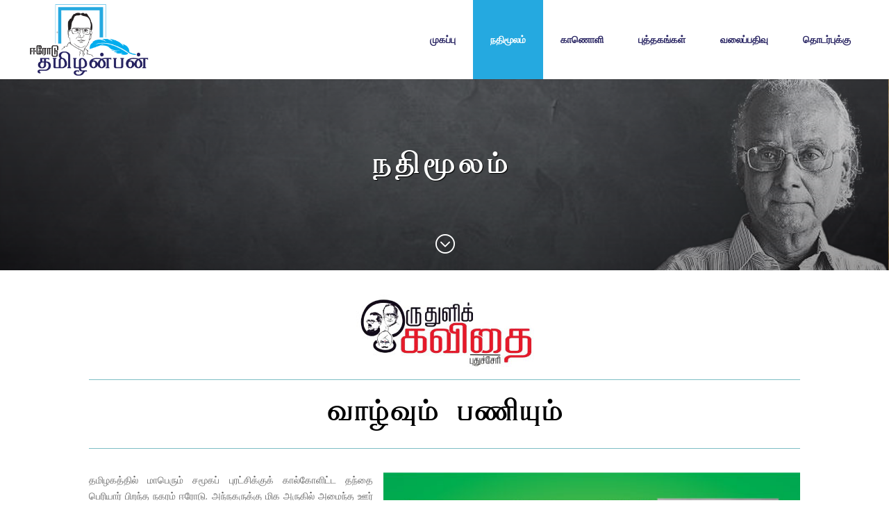

--- FILE ---
content_type: text/html; charset=UTF-8
request_url: https://erodetamilanban.com/%E0%AE%A8%E0%AE%A4%E0%AE%BF%E0%AE%AE%E0%AF%82%E0%AE%B2%E0%AE%AE%E0%AF%8D/
body_size: 40537
content:
<!DOCTYPE html>
<html lang="en">
<head>
	<meta charset="UTF-8" />
<meta http-equiv="X-UA-Compatible" content="IE=edge">
	<link rel="pingback" href="https://erodetamilanban.com/xmlrpc.php" />

	<script type="text/javascript">
		document.documentElement.className = 'js';
	</script>

	<script>var et_site_url='https://erodetamilanban.com';var et_post_id='153';function et_core_page_resource_fallback(a,b){"undefined"===typeof b&&(b=a.sheet.cssRules&&0===a.sheet.cssRules.length);b&&(a.onerror=null,a.onload=null,a.href?a.href=et_site_url+"/?et_core_page_resource="+a.id+et_post_id:a.src&&(a.src=et_site_url+"/?et_core_page_resource="+a.id+et_post_id))}
</script><title>நதிமூலம் | www.erodetamilanban.com</title>
<meta name='robots' content='max-image-preview:large' />
<link rel='dns-prefetch' href='//fonts.googleapis.com' />
<link href='https://fonts.gstatic.com' crossorigin rel='preconnect' />
<link rel="alternate" type="application/rss+xml" title="www.erodetamilanban.com &raquo; Feed" href="https://erodetamilanban.com/feed/" />
<link rel="alternate" type="application/rss+xml" title="www.erodetamilanban.com &raquo; Comments Feed" href="https://erodetamilanban.com/comments/feed/" />
<meta content="Divi v.4.5.3" name="generator"/><style type="text/css">
img.wp-smiley,
img.emoji {
	display: inline !important;
	border: none !important;
	box-shadow: none !important;
	height: 1em !important;
	width: 1em !important;
	margin: 0 0.07em !important;
	vertical-align: -0.1em !important;
	background: none !important;
	padding: 0 !important;
}
</style>
	<link rel='stylesheet' id='wp-block-library-css' href='https://erodetamilanban.com/wp-includes/css/dist/block-library/style.min.css?ver=6.2.8' type='text/css' media='all' />
<link rel='stylesheet' id='classic-theme-styles-css' href='https://erodetamilanban.com/wp-includes/css/classic-themes.min.css?ver=6.2.8' type='text/css' media='all' />
<style id='global-styles-inline-css' type='text/css'>
body{--wp--preset--color--black: #000000;--wp--preset--color--cyan-bluish-gray: #abb8c3;--wp--preset--color--white: #ffffff;--wp--preset--color--pale-pink: #f78da7;--wp--preset--color--vivid-red: #cf2e2e;--wp--preset--color--luminous-vivid-orange: #ff6900;--wp--preset--color--luminous-vivid-amber: #fcb900;--wp--preset--color--light-green-cyan: #7bdcb5;--wp--preset--color--vivid-green-cyan: #00d084;--wp--preset--color--pale-cyan-blue: #8ed1fc;--wp--preset--color--vivid-cyan-blue: #0693e3;--wp--preset--color--vivid-purple: #9b51e0;--wp--preset--gradient--vivid-cyan-blue-to-vivid-purple: linear-gradient(135deg,rgba(6,147,227,1) 0%,rgb(155,81,224) 100%);--wp--preset--gradient--light-green-cyan-to-vivid-green-cyan: linear-gradient(135deg,rgb(122,220,180) 0%,rgb(0,208,130) 100%);--wp--preset--gradient--luminous-vivid-amber-to-luminous-vivid-orange: linear-gradient(135deg,rgba(252,185,0,1) 0%,rgba(255,105,0,1) 100%);--wp--preset--gradient--luminous-vivid-orange-to-vivid-red: linear-gradient(135deg,rgba(255,105,0,1) 0%,rgb(207,46,46) 100%);--wp--preset--gradient--very-light-gray-to-cyan-bluish-gray: linear-gradient(135deg,rgb(238,238,238) 0%,rgb(169,184,195) 100%);--wp--preset--gradient--cool-to-warm-spectrum: linear-gradient(135deg,rgb(74,234,220) 0%,rgb(151,120,209) 20%,rgb(207,42,186) 40%,rgb(238,44,130) 60%,rgb(251,105,98) 80%,rgb(254,248,76) 100%);--wp--preset--gradient--blush-light-purple: linear-gradient(135deg,rgb(255,206,236) 0%,rgb(152,150,240) 100%);--wp--preset--gradient--blush-bordeaux: linear-gradient(135deg,rgb(254,205,165) 0%,rgb(254,45,45) 50%,rgb(107,0,62) 100%);--wp--preset--gradient--luminous-dusk: linear-gradient(135deg,rgb(255,203,112) 0%,rgb(199,81,192) 50%,rgb(65,88,208) 100%);--wp--preset--gradient--pale-ocean: linear-gradient(135deg,rgb(255,245,203) 0%,rgb(182,227,212) 50%,rgb(51,167,181) 100%);--wp--preset--gradient--electric-grass: linear-gradient(135deg,rgb(202,248,128) 0%,rgb(113,206,126) 100%);--wp--preset--gradient--midnight: linear-gradient(135deg,rgb(2,3,129) 0%,rgb(40,116,252) 100%);--wp--preset--duotone--dark-grayscale: url('#wp-duotone-dark-grayscale');--wp--preset--duotone--grayscale: url('#wp-duotone-grayscale');--wp--preset--duotone--purple-yellow: url('#wp-duotone-purple-yellow');--wp--preset--duotone--blue-red: url('#wp-duotone-blue-red');--wp--preset--duotone--midnight: url('#wp-duotone-midnight');--wp--preset--duotone--magenta-yellow: url('#wp-duotone-magenta-yellow');--wp--preset--duotone--purple-green: url('#wp-duotone-purple-green');--wp--preset--duotone--blue-orange: url('#wp-duotone-blue-orange');--wp--preset--font-size--small: 13px;--wp--preset--font-size--medium: 20px;--wp--preset--font-size--large: 36px;--wp--preset--font-size--x-large: 42px;--wp--preset--spacing--20: 0.44rem;--wp--preset--spacing--30: 0.67rem;--wp--preset--spacing--40: 1rem;--wp--preset--spacing--50: 1.5rem;--wp--preset--spacing--60: 2.25rem;--wp--preset--spacing--70: 3.38rem;--wp--preset--spacing--80: 5.06rem;--wp--preset--shadow--natural: 6px 6px 9px rgba(0, 0, 0, 0.2);--wp--preset--shadow--deep: 12px 12px 50px rgba(0, 0, 0, 0.4);--wp--preset--shadow--sharp: 6px 6px 0px rgba(0, 0, 0, 0.2);--wp--preset--shadow--outlined: 6px 6px 0px -3px rgba(255, 255, 255, 1), 6px 6px rgba(0, 0, 0, 1);--wp--preset--shadow--crisp: 6px 6px 0px rgba(0, 0, 0, 1);}:where(.is-layout-flex){gap: 0.5em;}body .is-layout-flow > .alignleft{float: left;margin-inline-start: 0;margin-inline-end: 2em;}body .is-layout-flow > .alignright{float: right;margin-inline-start: 2em;margin-inline-end: 0;}body .is-layout-flow > .aligncenter{margin-left: auto !important;margin-right: auto !important;}body .is-layout-constrained > .alignleft{float: left;margin-inline-start: 0;margin-inline-end: 2em;}body .is-layout-constrained > .alignright{float: right;margin-inline-start: 2em;margin-inline-end: 0;}body .is-layout-constrained > .aligncenter{margin-left: auto !important;margin-right: auto !important;}body .is-layout-constrained > :where(:not(.alignleft):not(.alignright):not(.alignfull)){max-width: var(--wp--style--global--content-size);margin-left: auto !important;margin-right: auto !important;}body .is-layout-constrained > .alignwide{max-width: var(--wp--style--global--wide-size);}body .is-layout-flex{display: flex;}body .is-layout-flex{flex-wrap: wrap;align-items: center;}body .is-layout-flex > *{margin: 0;}:where(.wp-block-columns.is-layout-flex){gap: 2em;}.has-black-color{color: var(--wp--preset--color--black) !important;}.has-cyan-bluish-gray-color{color: var(--wp--preset--color--cyan-bluish-gray) !important;}.has-white-color{color: var(--wp--preset--color--white) !important;}.has-pale-pink-color{color: var(--wp--preset--color--pale-pink) !important;}.has-vivid-red-color{color: var(--wp--preset--color--vivid-red) !important;}.has-luminous-vivid-orange-color{color: var(--wp--preset--color--luminous-vivid-orange) !important;}.has-luminous-vivid-amber-color{color: var(--wp--preset--color--luminous-vivid-amber) !important;}.has-light-green-cyan-color{color: var(--wp--preset--color--light-green-cyan) !important;}.has-vivid-green-cyan-color{color: var(--wp--preset--color--vivid-green-cyan) !important;}.has-pale-cyan-blue-color{color: var(--wp--preset--color--pale-cyan-blue) !important;}.has-vivid-cyan-blue-color{color: var(--wp--preset--color--vivid-cyan-blue) !important;}.has-vivid-purple-color{color: var(--wp--preset--color--vivid-purple) !important;}.has-black-background-color{background-color: var(--wp--preset--color--black) !important;}.has-cyan-bluish-gray-background-color{background-color: var(--wp--preset--color--cyan-bluish-gray) !important;}.has-white-background-color{background-color: var(--wp--preset--color--white) !important;}.has-pale-pink-background-color{background-color: var(--wp--preset--color--pale-pink) !important;}.has-vivid-red-background-color{background-color: var(--wp--preset--color--vivid-red) !important;}.has-luminous-vivid-orange-background-color{background-color: var(--wp--preset--color--luminous-vivid-orange) !important;}.has-luminous-vivid-amber-background-color{background-color: var(--wp--preset--color--luminous-vivid-amber) !important;}.has-light-green-cyan-background-color{background-color: var(--wp--preset--color--light-green-cyan) !important;}.has-vivid-green-cyan-background-color{background-color: var(--wp--preset--color--vivid-green-cyan) !important;}.has-pale-cyan-blue-background-color{background-color: var(--wp--preset--color--pale-cyan-blue) !important;}.has-vivid-cyan-blue-background-color{background-color: var(--wp--preset--color--vivid-cyan-blue) !important;}.has-vivid-purple-background-color{background-color: var(--wp--preset--color--vivid-purple) !important;}.has-black-border-color{border-color: var(--wp--preset--color--black) !important;}.has-cyan-bluish-gray-border-color{border-color: var(--wp--preset--color--cyan-bluish-gray) !important;}.has-white-border-color{border-color: var(--wp--preset--color--white) !important;}.has-pale-pink-border-color{border-color: var(--wp--preset--color--pale-pink) !important;}.has-vivid-red-border-color{border-color: var(--wp--preset--color--vivid-red) !important;}.has-luminous-vivid-orange-border-color{border-color: var(--wp--preset--color--luminous-vivid-orange) !important;}.has-luminous-vivid-amber-border-color{border-color: var(--wp--preset--color--luminous-vivid-amber) !important;}.has-light-green-cyan-border-color{border-color: var(--wp--preset--color--light-green-cyan) !important;}.has-vivid-green-cyan-border-color{border-color: var(--wp--preset--color--vivid-green-cyan) !important;}.has-pale-cyan-blue-border-color{border-color: var(--wp--preset--color--pale-cyan-blue) !important;}.has-vivid-cyan-blue-border-color{border-color: var(--wp--preset--color--vivid-cyan-blue) !important;}.has-vivid-purple-border-color{border-color: var(--wp--preset--color--vivid-purple) !important;}.has-vivid-cyan-blue-to-vivid-purple-gradient-background{background: var(--wp--preset--gradient--vivid-cyan-blue-to-vivid-purple) !important;}.has-light-green-cyan-to-vivid-green-cyan-gradient-background{background: var(--wp--preset--gradient--light-green-cyan-to-vivid-green-cyan) !important;}.has-luminous-vivid-amber-to-luminous-vivid-orange-gradient-background{background: var(--wp--preset--gradient--luminous-vivid-amber-to-luminous-vivid-orange) !important;}.has-luminous-vivid-orange-to-vivid-red-gradient-background{background: var(--wp--preset--gradient--luminous-vivid-orange-to-vivid-red) !important;}.has-very-light-gray-to-cyan-bluish-gray-gradient-background{background: var(--wp--preset--gradient--very-light-gray-to-cyan-bluish-gray) !important;}.has-cool-to-warm-spectrum-gradient-background{background: var(--wp--preset--gradient--cool-to-warm-spectrum) !important;}.has-blush-light-purple-gradient-background{background: var(--wp--preset--gradient--blush-light-purple) !important;}.has-blush-bordeaux-gradient-background{background: var(--wp--preset--gradient--blush-bordeaux) !important;}.has-luminous-dusk-gradient-background{background: var(--wp--preset--gradient--luminous-dusk) !important;}.has-pale-ocean-gradient-background{background: var(--wp--preset--gradient--pale-ocean) !important;}.has-electric-grass-gradient-background{background: var(--wp--preset--gradient--electric-grass) !important;}.has-midnight-gradient-background{background: var(--wp--preset--gradient--midnight) !important;}.has-small-font-size{font-size: var(--wp--preset--font-size--small) !important;}.has-medium-font-size{font-size: var(--wp--preset--font-size--medium) !important;}.has-large-font-size{font-size: var(--wp--preset--font-size--large) !important;}.has-x-large-font-size{font-size: var(--wp--preset--font-size--x-large) !important;}
.wp-block-navigation a:where(:not(.wp-element-button)){color: inherit;}
:where(.wp-block-columns.is-layout-flex){gap: 2em;}
.wp-block-pullquote{font-size: 1.5em;line-height: 1.6;}
</style>
<link rel='stylesheet' id='divi-fonts-css' href='https://fonts.googleapis.com/css?family=Open+Sans:300italic,400italic,600italic,700italic,800italic,400,300,600,700,800&#038;subset=latin,latin-ext&#038;display=swap' type='text/css' media='all' />
<link data-minify="1" rel='stylesheet' id='divi-style-css' href='https://erodetamilanban.com/wp-content/cache/min/1/wp-content/themes/Divi/style-4906212016895511ef65f03ab95cca24.css' type='text/css' media='all' />
<link rel='stylesheet' id='dflip-icons-style-css' href='https://erodetamilanban.com/wp-content/plugins/3d-flipbook-dflip-lite/assets/css/themify-icons.min.css?ver=1.7.13' type='text/css' media='all' />
<link rel='stylesheet' id='dflip-style-css' href='https://erodetamilanban.com/wp-content/plugins/3d-flipbook-dflip-lite/assets/css/dflip.min.css?ver=1.7.13' type='text/css' media='all' />
<link rel='stylesheet' id='dashicons-css' href='https://erodetamilanban.com/wp-includes/css/dashicons.min.css?ver=6.2.8' type='text/css' media='all' />
<script type='text/javascript' src='https://erodetamilanban.com/wp-includes/js/jquery/jquery.min.js?ver=3.6.4' id='jquery-core-js'></script>
<script type='text/javascript' src='https://erodetamilanban.com/wp-includes/js/jquery/jquery-migrate.min.js?ver=3.4.0' id='jquery-migrate-js'></script>
<script type='text/javascript' src='https://erodetamilanban.com/wp-content/themes/Divi/core/admin/js/es6-promise.auto.min.js?ver=6.2.8' id='es6-promise-js'></script>
<script type='text/javascript' id='et-core-api-spam-recaptcha-js-extra'>
/* <![CDATA[ */
var et_core_api_spam_recaptcha = {"site_key":"","page_action":{"action":"_e0_ae_a8_e0_ae_a4_e0_ae_bf_e0_ae_ae_e0_af_82_e0_ae_b2_e0_ae_ae_e0_af_8d"}};
/* ]]> */
</script>
<script data-minify="1" type='text/javascript' src='https://erodetamilanban.com/wp-content/cache/min/1/wp-content/themes/Divi/core/admin/js/recaptcha-fc115117c4ca5909dc2b3e743eeeca7a.js' id='et-core-api-spam-recaptcha-js'></script>
<link rel="https://api.w.org/" href="https://erodetamilanban.com/wp-json/" /><link rel="alternate" type="application/json" href="https://erodetamilanban.com/wp-json/wp/v2/pages/153" /><link rel="EditURI" type="application/rsd+xml" title="RSD" href="https://erodetamilanban.com/xmlrpc.php?rsd" />
<link rel="wlwmanifest" type="application/wlwmanifest+xml" href="https://erodetamilanban.com/wp-includes/wlwmanifest.xml" />
<meta name="generator" content="WordPress 6.2.8" />
<link rel="canonical" href="https://erodetamilanban.com/%e0%ae%a8%e0%ae%a4%e0%ae%bf%e0%ae%ae%e0%af%82%e0%ae%b2%e0%ae%ae%e0%af%8d/" />
<link rel='shortlink' href='https://erodetamilanban.com/?p=153' />
<link rel="alternate" type="application/json+oembed" href="https://erodetamilanban.com/wp-json/oembed/1.0/embed?url=https%3A%2F%2Ferodetamilanban.com%2F%25e0%25ae%25a8%25e0%25ae%25a4%25e0%25ae%25bf%25e0%25ae%25ae%25e0%25af%2582%25e0%25ae%25b2%25e0%25ae%25ae%25e0%25af%258d%2F" />
<link rel="alternate" type="text/xml+oembed" href="https://erodetamilanban.com/wp-json/oembed/1.0/embed?url=https%3A%2F%2Ferodetamilanban.com%2F%25e0%25ae%25a8%25e0%25ae%25a4%25e0%25ae%25bf%25e0%25ae%25ae%25e0%25af%2582%25e0%25ae%25b2%25e0%25ae%25ae%25e0%25af%258d%2F&#038;format=xml" />
<meta name="viewport" content="width=device-width, initial-scale=1.0, maximum-scale=1.0, user-scalable=0" /><script data-cfasync="false"> var dFlipLocation = "https://erodetamilanban.com/wp-content/plugins/3d-flipbook-dflip-lite/assets/"; var dFlipWPGlobal = {"text":{"toggleSound":"Turn on\/off Sound","toggleThumbnails":"Toggle Thumbnails","toggleOutline":"Toggle Outline\/Bookmark","previousPage":"Previous Page","nextPage":"Next Page","toggleFullscreen":"Toggle Fullscreen","zoomIn":"Zoom In","zoomOut":"Zoom Out","toggleHelp":"Toggle Help","singlePageMode":"Single Page Mode","doublePageMode":"Double Page Mode","downloadPDFFile":"Download PDF File","gotoFirstPage":"Goto First Page","gotoLastPage":"Goto Last Page","share":"Share","mailSubject":"I wanted you to see this FlipBook","mailBody":"Check out this site {{url}}","loading":"DearFlip: Loading "},"moreControls":"download,pageMode,startPage,endPage,sound","hideControls":"","scrollWheel":"true","backgroundColor":"#777","backgroundImage":"","height":"auto","paddingLeft":"20","paddingRight":"20","controlsPosition":"bottom","duration":800,"soundEnable":"true","enableDownload":"true","enableAnnotation":"false","enableAnalytics":"false","webgl":"true","hard":"none","maxTextureSize":"1600","rangeChunkSize":"524288","zoomRatio":1.5,"stiffness":3,"pageMode":"0","singlePageMode":"0","pageSize":"0","autoPlay":"false","autoPlayDuration":5000,"autoPlayStart":"false","linkTarget":"2","sharePrefix":"dearflip-"};</script><link rel="stylesheet" id="et-core-unified-153-cached-inline-styles" href="https://erodetamilanban.com/wp-content/et-cache/153/et-core-unified-153-17673481037694.min.css" onerror="et_core_page_resource_fallback(this, true)" onload="et_core_page_resource_fallback(this)" /></head>
<body data-rsssl=1 class="page-template-default page page-id-153 et_pb_button_helper_class et_fullwidth_nav et_fixed_nav et_show_nav et_primary_nav_dropdown_animation_fade et_secondary_nav_dropdown_animation_fade et_header_style_left et_pb_footer_columns4 et_cover_background et_pb_gutter et_pb_gutters3 et_pb_pagebuilder_layout et_no_sidebar et_divi_theme et-db et_minified_js et_minified_css">
	<div id="page-container">

	
	
			<header id="main-header" data-height-onload="66">
			<div class="container clearfix et_menu_container">
							<div class="logo_container">
					<span class="logo_helper"></span>
					<a href="https://erodetamilanban.com/">
						<img src="https://erodetamilanban.com/wp-content/uploads/2020/10/erode-tamilanban-logo-latest.png" alt="www.erodetamilanban.com" id="logo" data-height-percentage="95" />
					</a>
				</div>
							<div id="et-top-navigation" data-height="66" data-fixed-height="40">
											<nav id="top-menu-nav">
						<ul id="top-menu" class="nav"><li id="menu-item-106" class="ld-menu-home menu-item menu-item-type-post_type menu-item-object-page menu-item-home menu-item-106"><a href="https://erodetamilanban.com/">முகப்பு</a></li>
<li id="menu-item-160" class="menu-item menu-item-type-post_type menu-item-object-page current-menu-item page_item page-item-153 current_page_item menu-item-160"><a href="https://erodetamilanban.com/%e0%ae%a8%e0%ae%a4%e0%ae%bf%e0%ae%ae%e0%af%82%e0%ae%b2%e0%ae%ae%e0%af%8d/" aria-current="page">நதிமூலம்</a></li>
<li id="menu-item-173" class="menu-item menu-item-type-post_type menu-item-object-page menu-item-173"><a href="https://erodetamilanban.com/%e0%ae%95%e0%ae%be%e0%ae%a3%e0%af%8a%e0%ae%b3%e0%ae%bf/">காணொளி</a></li>
<li id="menu-item-181" class="menu-item menu-item-type-post_type menu-item-object-page menu-item-181"><a href="https://erodetamilanban.com/%e0%ae%aa%e0%af%81%e0%ae%a4%e0%af%8d%e0%ae%a4%e0%ae%95%e0%ae%99%e0%af%8d%e0%ae%95%e0%ae%b3%e0%af%8d/">புத்தகங்கள்</a></li>
<li id="menu-item-432" class="menu-item menu-item-type-post_type menu-item-object-page menu-item-432"><a href="https://erodetamilanban.com/%e0%ae%b5%e0%ae%b2%e0%af%88%e0%ae%aa%e0%af%8d%e0%ae%aa%e0%ae%a4%e0%ae%bf%e0%ae%b5%e0%af%81/">வலைப்பதிவு</a></li>
<li id="menu-item-202" class="menu-item menu-item-type-post_type menu-item-object-page menu-item-202"><a href="https://erodetamilanban.com/%e0%ae%a4%e0%af%8a%e0%ae%9f%e0%ae%b0%e0%af%8d%e0%ae%aa%e0%af%81%e0%ae%95%e0%af%8d%e0%ae%95%e0%af%81/">தொடர்புக்கு</a></li>
</ul>						</nav>
					
					
					
					
					<div id="et_mobile_nav_menu">
				<div class="mobile_nav closed">
					<span class="select_page">Select Page</span>
					<span class="mobile_menu_bar mobile_menu_bar_toggle"></span>
				</div>
			</div>				</div> <!-- #et-top-navigation -->
			</div> <!-- .container -->
			<div class="et_search_outer">
				<div class="container et_search_form_container">
					<form role="search" method="get" class="et-search-form" action="https://erodetamilanban.com/">
					<input type="search" class="et-search-field" placeholder="Search &hellip;" value="" name="s" title="Search for:" />					</form>
					<span class="et_close_search_field"></span>
				</div>
			</div>
		</header> <!-- #main-header -->
			<div id="et-main-area">
	
<div id="main-content">


			
				<article id="post-153" class="post-153 page type-page status-publish hentry">

				
					<div class="entry-content">
					<div id="et-boc" class="et-boc">
			
		<div class="et-l et-l--post">
			<div class="et_builder_inner_content et_pb_gutters3">
		<div class="et_pb_section et_pb_section_0 et_pb_fullwidth_section et_section_regular" >
				
				
				
				
					<section class="et_pb_module et_pb_fullwidth_header et_pb_fullwidth_header_0 et_pb_text_align_left et_pb_bg_layout_dark">
				
				
				<div class="et_pb_fullwidth_header_container left">
					<div class="header-content-container center">
					<div class="header-content">
						
						
						
						<div class="et_pb_header_content_wrapper"><p>நதிமூலம்</p></div>
						
					</div>
				</div>
					
				</div>
				<div class="et_pb_fullwidth_header_overlay"></div>
				<div class="et_pb_fullwidth_header_scroll"><a href="#" class="scroll-down-container">
					<span class="scroll-down et-pb-icon">&#x3b;</span>
					
					
				</a></div>
			</section>
				
				
			</div> <!-- .et_pb_section --><div class="et_pb_section et_pb_section_1 et_section_regular" >
				
				
				
				
					<div class="et_pb_row et_pb_row_0">
				<div class="et_pb_column et_pb_column_4_4 et_pb_column_0  et_pb_css_mix_blend_mode_passthrough et-last-child">
				
				
				<div class="et_pb_module et_pb_image et_pb_image_0">
				
				
				<span class="et_pb_image_wrap "><img src="https://erodetamilanban.com/wp-content/uploads/2020/10/oru-thuli-kavithai-web.jpg" alt="" title="oru-thuli-kavithai-web" /></span>
			</div>
			</div> <!-- .et_pb_column -->
				
				
			</div> <!-- .et_pb_row --><div class="et_pb_row et_pb_row_1">
				<div class="et_pb_column et_pb_column_4_4 et_pb_column_1  et_pb_css_mix_blend_mode_passthrough et-last-child">
				
				
				<div class="et_pb_module et_pb_divider et_pb_divider_0 et_pb_divider_position_ et_pb_space"><div class="et_pb_divider_internal"></div></div><div class="et_pb_module et_pb_text et_pb_text_0  et_pb_text_align_center et_pb_bg_layout_light">
				
				
				<div class="et_pb_text_inner"><div class="et_pb_module et_pb_text et_pb_text_0  et_pb_text_align_center et_pb_bg_layout_light">
<div class="et_pb_text_inner">
<h1>வாழ்வும் பணியும்<br />
</h1>
</div>
</div></div>
			</div> <!-- .et_pb_text --><div class="et_pb_module et_pb_divider et_pb_divider_1 et_pb_divider_position_ et_pb_space"><div class="et_pb_divider_internal"></div></div>
			</div> <!-- .et_pb_column -->
				
				
			</div> <!-- .et_pb_row --><div class="et_pb_row et_pb_row_2">
				<div class="et_pb_column et_pb_column_4_4 et_pb_column_2  et_pb_css_mix_blend_mode_passthrough et-last-child">
				
				
				<div class="et_pb_module et_pb_text et_pb_text_1  et_pb_text_align_left et_pb_bg_layout_light">
				
				
				<div class="et_pb_text_inner" data-et-multi-view="{&quot;schema&quot;:{&quot;content&quot;:{&quot;desktop&quot;:&quot;&lt;p style=\&quot;text-align: justify;\&quot;&gt;&lt;img decoding=\&quot;async\&quot; src=\&quot;https:\/\/erodetamilanban.com\/wp-content\/uploads\/2020\/10\/nadhimoolam-500px-1.jpg\&quot; alt=\&quot;\&quot; class=\&quot;wp-image-225 alignright size-full\&quot; width=\&quot;600\&quot; \/&gt;&lt;span style=\&quot;font-size: 14px;\&quot;&gt;\u0ba4\u0bae\u0bbf\u0bb4\u0b95\u0ba4\u0bcd\u0ba4\u0bbf\u0bb2\u0bcd \u0bae\u0bbe\u0baa\u0bc6\u0bb0\u0bc1\u0bae\u0bcd \u0b9a\u0bae\u0bc2\u0b95\u0baa\u0bcd \u0baa\u0bc1\u0bb0\u0b9f\u0bcd\u0b9a\u0bbf\u0b95\u0bcd\u0b95\u0bc1\u0b95\u0bcd \u0b95\u0bbe\u0bb2\u0bcd\u0b95\u0bcb\u0bb3\u0bbf\u0b9f\u0bcd\u0b9f \u0ba4\u0ba8\u0bcd\u0ba4\u0bc8 \u0baa\u0bc6\u0bb0\u0bbf\u0baf\u0bbe\u0bb0\u0bcd \u0baa\u0bbf\u0bb1\u0ba8\u0bcd\u0ba4 \u0ba8\u0b95\u0bb0\u0bae\u0bcd \u0b88\u0bb0\u0bcb\u0b9f\u0bc1. \u0b85\u0ba8\u0bcd\u0ba8\u0b95\u0bb0\u0bc1\u0b95\u0bcd\u0b95\u0bc1 \u0bae\u0bbf\u0b95 \u0b85\u0bb0\u0bc1\u0b95\u0bbf\u0bb2\u0bcd \u0b85\u0bae\u0bc8\u0ba8\u0bcd\u0ba4 \u0b8a\u0bb0\u0bcd \u0b9a\u0bc6\u0ba9\u0bcd\u0ba9\u0bbf\u0bae\u0bb2\u0bc8. \u0b85\u0bb5\u0bcd\u0bb5\u0bc2\u0bb0\u0bbf\u0bb2\u0bcd \u0bb5\u0bbe\u0bb4\u0bcd\u0ba8\u0bcd\u0ba4 \u0ba4\u0bbf\u0bb0\u0bc1 \u0b9a\u0bc6. \u0b87\u0bb0\u0bbe. \u0ba8\u0b9f\u0bb0\u0bbe\u0b9a\u0ba9\u0bcd-\u0ba4\u0bbf\u0bb0\u0bc1\u0bae\u0ba4\u0bbf \u0bb5\u0bb3\u0bcd\u0bb3\u0bbf\u0baf\u0bae\u0bcd\u0bae\u0bbe\u0bb3\u0bcd \u0b87\u0ba3\u0bc8\u0baf\u0bb0\u0bc1\u0b95\u0bcd\u0b95\u0bc1 28.09.1933\u0b87\u0bb2\u0bcd \u0baa\u0bbf\u0bb1\u0ba8\u0bcd\u0ba4\u0bb5\u0bb0\u0bcd \u0ba8. \u0b9c\u0bc6\u0b95\u0ba4\u0bc0\u0b9a\u0ba9\u0bcd. \u0b87\u0bb5\u0bb0\u0bc1\u0b95\u0bcd\u0b95\u0bc1\u0ba4\u0bcd \u0ba4\u0bae\u0bc8\u0baf\u0bb0\u0bcd \u0b87\u0bb0\u0bc1\u0bb5\u0bb0\u0bcd, \u0ba4\u0bae\u0bcd\u0baa\u0bbf\u0baf\u0bb0\u0bcd \u0b90\u0bb5\u0bb0\u0bcd, \u0ba4\u0b99\u0bcd\u0b95\u0bc8 \u0b92\u0bb0\u0bc1\u0bb5\u0bb0\u0bcd \u0b86\u0bb5\u0bb0\u0bcd.&lt;\/span&gt;&lt;\/p&gt;\n&lt;p style=\&quot;text-align: justify;\&quot;&gt;\u0b95\u0bc1\u0b9f\u0bc1\u0bae\u0bcd\u0baa\u0b9a\u0bcd \u0b9a\u0bc2\u0bb4\u0bb2\u0bcd \u0ba4\u0bae\u0bbf\u0bb4\u0bcd\u0b9a\u0bcd \u0b9a\u0bc2\u0bb4\u0bb2\u0bbe\u0b95 \u0b85\u0bae\u0bc8\u0ba8\u0bcd\u0ba4\u0bae\u0bc8\u0baf\u0bbe\u0bb2\u0bcd \u0baa\u0bbe\u0baa\u0bcd\u0baa\u0bc1\u0ba9\u0bc8\u0baf\u0bc1\u0bae\u0bcd \u0b86\u0bb1\u0bcd\u0bb1\u0bb2\u0bcd \u0b87\u0baf\u0bb2\u0bcd\u0baa\u0bbe\u0b95\u0bb5\u0bc7 \u0bb5\u0bbe\u0baf\u0bcd\u0b95\u0bcd\u0b95\u0baa\u0bcd \u0baa\u0bc6\u0bb1\u0bcd\u0bb1\u0bbe\u0bb0\u0bcd \u0b9c\u0bc6\u0b95\u0ba4\u0bc0\u0b9a\u0ba9\u0bcd. \u0baa\u0bb3\u0bcd\u0bb3\u0bbf\u0baa\u0bcd \u0baa\u0bb0\u0bc1\u0bb5\u0ba8\u0bcd\u0ba4\u0bca\u0b9f\u0bcd\u0b9f\u0bc1\u0b95\u0bcd \u0b95\u0bb5\u0bbf\u0ba4\u0bc8\u0baa\u0bcd \u0baa\u0b9f\u0bc8\u0baa\u0bcd\u0baa\u0bbf\u0bb2\u0bcd \u0b85\u0bb5\u0bb0\u0bcd \u0b88\u0b9f\u0bc1\u0baa\u0b9f\u0bb2\u0bbe\u0ba9\u0bbe\u0bb0\u0bcd. \u0ba4\u0bae\u0bbf\u0bb4\u0bcd\u0bae\u0bc0\u0ba4\u0bc1 \u0b95\u0bca\u0ba3\u0bcd\u0b9f \u0ba4\u0ba3\u0bbf\u0baf\u0bbe\u0ba4 \u0b95\u0bbe\u0ba4\u0bb2\u0bbe\u0bb2\u0bcd \u0b9c\u0bc6\u0b95\u0ba4\u0bc0\u0b9a\u0ba9\u0bcd, \u2018\u0ba4\u0bae\u0bbf\u0bb4\u0ba9\u0bcd\u0baa\u0ba9\u0bcd\u2019 \u0b8e\u0ba9\u0bcd\u0ba9\u0bc1\u0bae\u0bcd \u0baa\u0bc1\u0ba9\u0bc8\u0baa\u0bc6\u0baf\u0bb0\u0bcd \u0baa\u0bc2\u0ba3\u0bcd\u0b9f\u0bbe\u0bb0\u0bcd. \u0b88\u0bb0\u0bcb\u0b9f\u0bcd\u0b9f\u0bbf\u0bb2\u0bcd \u0bae\u0ba4\u0bb0\u0b9a\u0bbe \u0b87\u0bb8\u0bcd\u0bb2\u0bbe\u0bae\u0bbf\u0baf\u0bbe \u0b89\u0baf\u0bb0\u0bcd\u0ba8\u0bbf\u0bb2\u0bc8\u0baa\u0bcd \u0baa\u0bb3\u0bcd\u0bb3\u0bbf\u0baf\u0bbf\u0bb2\u0bcd \u0baa\u0ba3\u0bbf\u0baf\u0bbe\u0bb1\u0bcd\u0bb1\u0bbf\u0bb5\u0ba8\u0bcd\u0ba4 \u0ba8\u0bbe\u0bb3\u0bcd\u0b95\u0bb3\u0bbf\u0bb2\u0bcd, \u0bae\u0bc1\u0ba4\u0bcd\u0ba4\u0bae\u0bbf\u0bb4\u0bcd \u0b85\u0bb1\u0bbf\u0b9e\u0bb0\u0bcd \u0b95\u0bb2\u0bc8\u0b9e\u0bb0\u0bcd \u0ba4\u0bb2\u0bc8\u0bae\u0bc8\u0baf\u0bbf\u0bb2\u0bcd \u0b95\u0bb5\u0bbf\u0baf\u0bb0\u0b99\u0bcd\u0b95\u0bc1\u0b95\u0bb3\u0bbf\u0bb2\u0bcd \u0baa\u0b99\u0bcd\u0b95\u0bc7\u0bb1\u0bcd\u0bb1 \u0bb5\u0bc7\u0bb3\u0bc8\u0b95\u0bb3\u0bbf\u0bb2\u0bcd \u0b85\u0bb5\u0bb0\u0bcd\u0ba4\u0bbe\u0ba9\u0bcd \u0b88\u0bb0\u0bcb\u0b9f\u0bcd\u0b9f\u0bc8\u0ba4\u0bcd \u0ba4\u0bae\u0bbf\u0bb4\u0ba9\u0bcd\u0baa\u0ba9\u0bcb\u0b9f\u0bc1 \u0b87\u0ba3\u0bc8\u0ba4\u0bcd\u0ba4\u0bc1 \u0b85\u0bb4\u0bc8\u0ba4\u0bcd\u0ba4\u0bbe\u0bb0\u0bcd. \u0b85\u0bb5\u0bcd\u0bb5\u0b9f\u0bbf\u0bb5\u0bae\u0bc7 \u0b85\u0bb5\u0bb0\u0ba4\u0bc1 \u0b87\u0baf\u0bb1\u0bcd\u0baa\u0bc6\u0baf\u0bb0\u0bbf\u0ba9\u0bc1\u0bae\u0bcd, \u0bae\u0bb2\u0bc8\u0baf\u0bae\u0bbe\u0ba9\u0bcd, \u0bb5\u0bbf\u0b9f\u0bbf\u0bb5\u0bc6\u0bb3\u0bcd\u0bb3\u0bbf \u0b8e\u0ba9\u0bcd\u0ba9\u0bc1\u0bae\u0bcd \u0b85\u0bb5\u0bb0\u0ba4\u0bc1 \u0bb5\u0bc7\u0bb1\u0bc1 \u0baa\u0bc1\u0ba9\u0bc8\u0baa\u0bc6\u0baf\u0bb0\u0bcd\u0b95\u0bb3\u0bbf\u0ba9\u0bc1\u0bae\u0bcd \u0ba4\u0bae\u0bbf\u0bb4\u0bcd\u0b95\u0bc2\u0bb1\u0bc1 \u0ba8\u0bb2\u0bcd\u0bb2\u0bc1\u0bb2\u0b95\u0bbf\u0bb2\u0bcd \u0ba8\u0bbf\u0bb2\u0bc8\u0baa\u0bc6\u0bb1\u0bcd\u0bb1\u0bc1\u0bb5\u0bbf\u0b9f\u0bcd\u0b9f\u0ba4\u0bc1. \u0b85\u0bb5\u0bcd\u0bb5\u0bbe\u0bb1\u0bc7 \u0ba4\u0bae\u0bbf\u0bb4\u0bcd \u0b87\u0bb2\u0b95\u0bcd\u0b95\u0bbf\u0baf \u0bb5\u0bb0\u0bb2\u0bbe\u0bb1\u0bcd\u0bb1\u0bbf\u0bb2\u0bc1\u0bae\u0bcd \u0b85\u0baa\u0bcd\u0baa\u0bc6\u0baf\u0bb0\u0bc7 \u0ba8\u0bbf\u0bb2\u0bc8\u0ba4\u0bcd\u0ba4\u0bc1\u0bb5\u0bbf\u0b9f\u0bcd\u0b9f\u0ba4\u0bc1. .&lt;\/p&gt;\n&lt;p style=\&quot;text-align: justify;\&quot;&gt;\u0b88\u0bb0\u0bcb\u0b9f\u0bc1 \u0ba4\u0bae\u0bbf\u0bb4\u0ba9\u0bcd\u0baa\u0ba9\u0bcd 1972 \u0b85\u0b95\u0bcd\u0b9f\u0bcb\u0baa\u0bb0\u0bcd 26\u0b86\u0bae\u0bcd \u0ba8\u0bbe\u0bb3\u0bcd \u0b9a\u0bbe\u0ba8\u0bcd\u0ba4\u0b95\u0bc1\u0bae\u0bbe\u0bb0\u0bbf \u0b85\u0bb5\u0bb0\u0bcd\u0b95\u0bb3\u0bc8 \u0bb5\u0bbe\u0bb4\u0bcd\u0b95\u0bcd\u0b95\u0bc8\u0ba4\u0bcd \u0ba4\u0bc1\u0ba3\u0bc8\u0bb5\u0bbf\u0baf\u0bbe\u0b95 \u0b8f\u0bb1\u0bcd\u0bb1\u0bc1\u0b95\u0bcd \u0b95\u0bca\u0ba3\u0bcd\u0b9f\u0bbe\u0bb0\u0bcd. \u0b85\u0bb5\u0bb0\u0bcd\u0b95\u0bb3\u0ba4\u0bc1 \u0b87\u0bb2\u0bcd\u0bb2\u0bb1\u0baa\u0bcd \u0baa\u0baf\u0ba9\u0bbe\u0b95 \u0b86\u0ba3\u0bcd\u0b95\u0bb3\u0bcd \u0b87\u0bb0\u0bc1\u0bb5\u0bb0\u0bcd \u0baa\u0bbf\u0bb1\u0ba8\u0bcd\u0ba4\u0ba9\u0bb0\u0bcd. \u0bae\u0bc2\u0ba4\u0bcd\u0ba4 \u0bae\u0b95\u0ba9\u0bc1\u0b95\u0bcd\u0b95\u0bc1\u0baa\u0bcd \u0baa\u0bbe\u0baa\u0bcd\u0bb2\u0bcb \u0ba8\u0bc6\u0bb0\u0bc1\u0ba4\u0bbe \u0b8e\u0ba9\u0bcd\u0bb1\u0bc1\u0bae\u0bcd \u0b87\u0bb3\u0bc8\u0baf \u0bae\u0b95\u0ba9\u0bc1\u0b95\u0bcd\u0b95\u0bc1\u0baa\u0bcd \u0baa\u0bbe\u0bb0\u0ba4\u0bbf\u0ba4\u0bbe\u0b9a\u0ba9\u0bcd \u0b8e\u0ba9\u0bcd\u0bb1\u0bc1\u0bae\u0bcd \u0baa\u0bc6\u0baf\u0bb0\u0bcd \u0b9a\u0bc2\u0b9f\u0bcd\u0b9f\u0bbf\u0baf\u0ba4\u0bbf\u0bb2\u0bbf\u0bb0\u0bc1\u0ba8\u0bcd\u0ba4\u0bc7 \u0b88\u0bb0\u0bcb\u0b9f\u0bc1 \u0ba4\u0bae\u0bbf\u0bb4\u0ba9\u0bcd\u0baa\u0ba9\u0bbf\u0ba9\u0bcd \u0b95\u0bca\u0bb3\u0bcd\u0b95\u0bc8\u0baa\u0bcd \u0baa\u0bbf\u0b9f\u0bbf\u0baa\u0bcd\u0baa\u0bc8\u0baf\u0bc1\u0bae\u0bcd \u0b95\u0bb5\u0bbf\u0ba4\u0bc8 \u0b88\u0b9f\u0bc1\u0baa\u0bbe\u0b9f\u0bcd\u0b9f\u0bc8\u0baf\u0bc1\u0bae\u0bcd \u0b85\u0bb1\u0bbf\u0ba8\u0bcd\u0ba4\u0bc1\u0b95\u0bca\u0bb3\u0bcd\u0bb3\u0bb2\u0bbe\u0bae\u0bcd. \u0baa\u0bbe\u0baa\u0bcd\u0bb2\u0bcb \u0ba8\u0bc6\u0bb0\u0bc1\u0ba4\u0bbe \u0b87\u0baa\u0bcd\u0baa\u0bcb\u0ba4\u0bc1 \u0b9a\u0bc6\u0ba9\u0bcd\u0ba9\u0bc8\u0baf\u0bbf\u0bb2\u0bcd \u0baa\u0bc1\u0b95\u0bb4\u0bcd \u0baa\u0bc6\u0bb1\u0bcd\u0bb1 \u0b85\u0bb1\u0bc1\u0bb5\u0bc8 \u0bae\u0bb0\u0bc1\u0ba4\u0bcd\u0ba4\u0bc1\u0bb5\u0bb0\u0bcd\u0b95\u0bb3\u0bc1\u0bb3\u0bcd \u0b92\u0bb0\u0bc1\u0bb5\u0bb0\u0bcd \u0b86\u0bb5\u0bbe\u0bb0\u0bcd. \u0baa\u0bbe\u0bb0\u0ba4\u0bbf\u0ba4\u0bbe\u0b9a\u0ba9\u0bcd \u0b85\u0bae\u0bc6\u0bb0\u0bbf\u0b95\u0bcd\u0b95\u0bbe\u0bb5\u0bbf\u0bb2\u0bcd \u0baa\u0bc1\u0b95\u0bb4\u0bcd \u0baa\u0bc6\u0bb1\u0bcd\u0bb1 \u0bae\u0bc2\u0bb3\u0bc8 \u0ba8\u0bb0\u0bae\u0bcd\u0baa\u0bbf\u0baf\u0bb2\u0bcd \u0b85\u0bb1\u0bc1\u0bb5\u0bc8 \u0bae\u0bb0\u0bc1\u0ba4\u0bcd\u0ba4\u0bc1\u0bb5\u0bb0\u0bcd \u0b86\u0bb5\u0bbe\u0bb0\u0bcd.&lt;br \/&gt; \u0b88\u0bb0\u0bcb\u0b9f\u0bc1 \u0ba4\u0bae\u0bbf\u0bb4\u0ba9\u0bcd\u0baa\u0ba9\u0bcd \u0b9a\u0bc6\u0ba9\u0bcd\u0ba9\u0bbf\u0bae\u0bb2\u0bc8\u0baf\u0bbf\u0bb2\u0bcd \u0baa\u0bb3\u0bcd\u0bb3\u0bbf\u0baa\u0bcd \u0baa\u0b9f\u0bbf\u0baa\u0bcd\u0baa\u0bc8\u0baf\u0bc1\u0bae\u0bcd, \u0b95\u0bb0\u0ba8\u0bcd\u0ba4\u0bc8\u0ba4\u0bcd \u0ba4\u0bae\u0bbf\u0bb4\u0bcd\u0b95\u0bcd \u0b95\u0bb2\u0bcd\u0bb2\u0bc2\u0bb0\u0bbf\u0baf\u0bbf\u0bb2\u0bc1\u0bae\u0bcd \u0b85\u0ba3\u0bcd\u0ba3\u0bbe\u0bae\u0bb2\u0bc8\u0baa\u0bcd \u0baa\u0bb2\u0bcd\u0b95\u0bb2\u0bc8\u0b95\u0bcd\u0b95\u0bb4\u0b95\u0ba4\u0bcd\u0ba4\u0bbf\u0bb2\u0bc1\u0bae\u0bcd \u0b89\u0baf\u0bb0\u0bcd\u0b95\u0bb2\u0bcd\u0bb5\u0bbf\u0baa\u0bcd \u0baa\u0b9f\u0bbf\u0baa\u0bcd\u0baa\u0bc8\u0baf\u0bc1\u0bae\u0bcd \u0baa\u0bc6\u0bb1\u0bcd\u0bb1 \u0baa\u0bbf\u0ba9\u0bcd\u0ba9\u0bb0\u0bcd\u0b9a\u0bcd \u0b9a\u0bc6\u0ba9\u0bcd\u0ba9\u0bc8\u0baa\u0bcd \u0baa\u0bb2\u0bcd\u0b95\u0bb2\u0bc8\u0b95\u0bcd\u0b95\u0bb4\u0b95\u0ba4\u0bcd\u0ba4\u0bbf\u0bb2\u0bcd \u0ba4\u0bae\u0bbf\u0bb4\u0bcd \u0bae\u0bc1\u0ba4\u0bc1\u0b95\u0bb2\u0bc8\u0baa\u0bcd \u0baa\u0b9f\u0bcd\u0b9f\u0bae\u0bc1\u0bae\u0bcd \u0ba4\u0ba9\u0bbf\u0baa\u0bcd\u0baa\u0bbe\u0b9f\u0bb2\u0bcd \u0ba4\u0bbf\u0bb0\u0b9f\u0bcd\u0b9f\u0bc1 \u0b8e\u0ba9\u0bcd\u0ba9\u0bc1\u0bae\u0bcd \u0baa\u0bca\u0bb0\u0bc1\u0ba3\u0bcd\u0bae\u0bc8\u0baf\u0bbf\u0bb2\u0bcd \u0b86\u0baf\u0bcd\u0bb5\u0bc1 \u0ba8\u0bbf\u0b95\u0bb4\u0bcd\u0ba4\u0bcd\u0ba4\u0bbf \u0bae\u0bc1\u0ba9\u0bc8\u0bb5\u0bb0\u0bcd \u0baa\u0b9f\u0bcd\u0b9f\u0bae\u0bc1\u0bae\u0bcd \u0baa\u0bc6\u0bb1\u0bcd\u0bb1\u0bb5\u0bb0\u0bcd. \u0b9a\u0bc6\u0ba9\u0bcd\u0ba9\u0bc8\u0baa\u0bcd \u0baa\u0bc1\u0ba4\u0bc1\u0b95\u0bcd \u0b95\u0bb2\u0bcd\u0bb2\u0bc2\u0bb0\u0bbf\u0baf\u0bbf\u0bb2\u0bcd \u0ba4\u0bae\u0bbf\u0bb4\u0bcd\u0baa\u0bcd \u0baa\u0bc7\u0bb0\u0bbe\u0b9a\u0bbf\u0bb0\u0bbf\u0baf\u0bb0\u0bbe\u0b95\u0baa\u0bcd \u0baa\u0ba3\u0bbf\u0baf\u0bbe\u0bb1\u0bcd\u0bb1\u0bbf \u0b93\u0baf\u0bcd\u0bb5\u0bc1\u0baa\u0bc6\u0bb1\u0bcd\u0bb1\u0bbe\u0bb0\u0bcd. \u0b88\u0bb0\u0bcb\u0b9f\u0bc1 \u0ba4\u0bae\u0bbf\u0bb4\u0ba9\u0bcd\u0baa\u0ba9\u0bcd \u0b87\u0ba8\u0bcd\u0ba4\u0bbf\u0baf\u0bbe \u0bae\u0bc1\u0bb4\u0bc1\u0bb5\u0ba4\u0bc1\u0bae\u0bcd \u0bae\u0b9f\u0bcd\u0b9f\u0bc1\u0bae\u0ba9\u0bcd\u0bb1\u0bbf \u0b87\u0bb2\u0b99\u0bcd\u0b95\u0bc8, \u0bae\u0bb2\u0bc7\u0b9a\u0bbf\u0baf\u0bbe, \u0b9a\u0bbf\u0b99\u0bcd\u0b95\u0baa\u0bcd\u0baa\u0bc2\u0bb0\u0bcd, \u0b85\u0bb0\u0baa\u0bc1 \u0b90\u0b95\u0bcd\u0b95\u0bbf\u0baf\u0b95\u0bcd \u0b95\u0bc1\u0b9f\u0bbf\u0baf\u0bb0\u0b9a\u0bc1, \u0b85\u0bae\u0bc6\u0bb0\u0bbf\u0b95\u0bcd\u0b95\u0bbe \u0bae\u0bc1\u0ba4\u0bb2\u0bbf\u0baf \u0b85\u0baf\u0bb2\u0bcd\u0ba8\u0bbe\u0b9f\u0bc1\u0b95\u0bb3\u0bcd \u0baa\u0bb2\u0bb5\u0bb1\u0bcd\u0bb1\u0bbf\u0bb1\u0bcd\u0b95\u0bc1\u0bae\u0bcd \u0baa\u0baf\u0ba3\u0bae\u0bcd \u0b9a\u0bc6\u0baf\u0bcd\u0ba4 \u0baa\u0bc6\u0bb0\u0bc1\u0bae\u0bc8\u0b95\u0bcd\u0b95\u0bc1\u0bb0\u0bbf\u0baf\u0bb5\u0bb0\u0bcd. \u0bae\u0bca\u0bb4\u0bbf, \u0b87\u0bb2\u0b95\u0bcd\u0b95\u0bbf\u0baf\u0bae\u0bcd, \u0b95\u0bb2\u0bc8, \u0baa\u0ba3\u0bcd\u0baa\u0bbe\u0b9f\u0bc1, \u0bb5\u0bb0\u0bb2\u0bbe\u0bb1\u0bc1, \u0bae\u0bc6\u0baf\u0bcd\u0baf\u0bbf\u0baf\u0bb2\u0bcd, \u0b85\u0bb1\u0bbf\u0bb5\u0bbf\u0baf\u0bb2\u0bcd\u0b9a\u0bbe\u0bb0\u0bcd \u0baa\u0ba9\u0bcd\u0ba9\u0bbe\u0b9f\u0bcd\u0b9f\u0bc1\u0b95\u0bcd \u0b95\u0bbe\u0bb2\u0bbe\u0ba3\u0bcd\u0b9f\u0bbf\u0ba4\u0bb4\u0bbf\u0ba9\u0bcd \u0b86\u0b9a\u0bbf\u0bb0\u0bbf\u0baf\u0bb0\u0bbe\u0b95\u0bb5\u0bc1\u0bae\u0bcd \u0b85\u0bb5\u0bb0\u0bcd \u0ba4\u0bbf\u0b95\u0bb4\u0bcd\u0ba8\u0bcd\u0ba4\u0bc1\u0bb5\u0bb0\u0bc1\u0b95\u0bbf\u0bb1\u0bbe\u0bb0\u0bcd. \u0baa\u0bbe\u0bb2\u0b9a\u0bcd\u0b9a\u0ba8\u0bcd\u0ba4\u0bb0\u0bcd \u0b87\u0baf\u0b95\u0bcd\u0b95\u0bbf\u0baf \u2018\u0b85\u0b9a\u0bcd\u0b9a\u0bae\u0bbf\u0bb2\u0bcd\u0bb2\u0bc8 \u0b85\u0b9a\u0bcd\u0b9a\u0bae\u0bbf\u0bb2\u0bcd\u0bb2\u0bc8&#8217;, \u0bae\u0bb1\u0bcd\u0bb1\u0bc1\u0bae\u0bcd \u2018\u0b8f\u0bb4\u0bbe\u0bb5\u0ba4\u0bc1 \u0bae\u0ba9\u0bbf\u0ba4\u0ba9\u0bcd \u2018 \u0baa\u0b9f \u0b87\u0baf\u0b95\u0bcd\u0b95\u0bc1\u0ba8\u0bb0\u0bcd \u0b85\u0bb0\u0bbf\u0bb9\u0bb0\u0ba9\u0bcd \u0b87\u0baf\u0b95\u0bcd\u0b95\u0bbf\u0baf \u2018\u0ba8\u0bc0\u0baf\u0bc1\u0bae\u0bcd \u0ba8\u0bbe\u0ba9\u0bc1\u0bae\u0bcd \u2018 \u0b8e\u0ba9\u0bcd\u0ba9\u0bc1\u0bae\u0bcd \u0ba4\u0bbf\u0bb0\u0bc8\u0baa\u0bcd\u0baa\u0b9f\u0ba4\u0bcd\u0ba4\u0bbf\u0bb1\u0bcd\u0b95\u0bc1\u0bae\u0bcd \u0b85\u0bb5\u0bb0\u0bcd \u0baa\u0bbe\u0b9f\u0bb2\u0bcd \u0b87\u0baf\u0bb1\u0bcd\u0bb1\u0bbf\u0baf\u0bc1\u0bb3\u0bcd\u0bb3\u0bbe\u0bb0\u0bcd. \u0bb0\u0bcb\u0bae\u0bcd \u0ba8\u0b95\u0bb0\u0bbf\u0bb2\u0bcd \u0b9a\u0bbf\u0bb1\u0ba8\u0bcd\u0ba4 \u0baa\u0b9f\u0bc8\u0baa\u0bcd\u0baa\u0bc1\u0b95\u0bcd\u0b95\u0bbe\u0ba9 \u0bb5\u0bbf\u0bb0\u0bc1\u0ba4\u0bc1 \u0baa\u0bc6\u0bb1\u0bcd\u0bb1 \u2018\u0bb5\u0b9a\u0ba8\u0bcd\u0ba4\u0ba4\u0bcd\u0ba4\u0bbf\u0bb2\u0bcd \u0b92\u0bb0\u0bc1 \u0bb5\u0bbe\u0ba9\u0bb5\u0bbf\u0bb2\u0bcd \u2018 \u0b8e\u0ba9\u0bc1\u0bae\u0bcd \u0baa\u0b9f\u0ba4\u0bcd\u0ba4\u0bbf\u0bb1\u0bcd\u0b95\u0bc1 \u0b87\u0ba3\u0bc8 \u0b87\u0baf\u0b95\u0bcd\u0b95\u0bc1\u0ba8\u0bb0\u0bbe\u0b95\u0bb5\u0bc1\u0bae\u0bcd \u0b95\u0ba4\u0bc8\u0bb5\u0b9a\u0ba9 \u0b86\u0b9a\u0bbf\u0bb0\u0bbf\u0baf\u0bb0\u0bbe\u0b95\u0bb5\u0bc1\u0bae\u0bcd \u0baa\u0ba3\u0bbf\u0baf\u0bbe\u0bb1\u0bcd\u0bb1\u0bbf\u0ba9\u0bbe\u0bb0\u0bcd.&lt;\/p&gt;\n&lt;p style=\&quot;text-align: justify;\&quot;&gt;\u0baa\u0bb3\u0bcd\u0bb3\u0bbf\u0ba4\u0bcd \u0ba4\u0bae\u0bbf\u0bb4\u0bbe\u0b9a\u0bbf\u0bb0\u0bbf\u0baf\u0bb0\u0bcd, \u0b95\u0bb2\u0bcd\u0bb2\u0bc2\u0bb0\u0bbf\u0ba4\u0bcd \u0ba4\u0bae\u0bbf\u0bb4\u0bcd\u0baa\u0bcd \u0baa\u0bc7\u0bb0\u0bbe\u0b9a\u0bbf\u0bb0\u0bbf\u0baf\u0bb0\u0bcd, \u0ba4\u0bae\u0bbf\u0bb4\u0bb1\u0bbf\u0b9e\u0bb0\u0bcd, \u0bae\u0bb0\u0baa\u0bc1\u0b95\u0bcd \u0b95\u0bb5\u0bbf\u0b9e\u0bb0\u0bcd, \u0b95\u0bb5\u0bbf\u0baf\u0bb0\u0b99\u0bcd\u0b95\u0b95\u0bcd \u0b95\u0bb5\u0bbf\u0b9e\u0bb0\u0bcd, \u0baa\u0bc1\u0ba4\u0bc1\u0b95\u0bcd\u0b95\u0bb5\u0bbf\u0ba4\u0bc8\u0b95\u0bcd \u0b95\u0bb5\u0bbf\u0b9e\u0bb0\u0bcd, \u0b95\u0bc1\u0bb1\u0bc1\u0bae\u0bcd\u0baa\u0bbe\u0b95\u0bcd \u0b95\u0bb5\u0bbf\u0b9e\u0bb0\u0bcd, \u0b95\u0bc1\u0bb4\u0ba8\u0bcd\u0ba4\u0bc8\u0b95\u0bcd \u0b95\u0bb5\u0bbf\u0b9e\u0bb0\u0bcd, \u0b9a\u0bbf\u0bb1\u0bc1\u0b95\u0ba4\u0bc8 \u0b86\u0b9a\u0bbf\u0bb0\u0bbf\u0baf\u0bb0\u0bcd, \u0baa\u0bc1\u0ba4\u0bbf\u0ba9 \u0b86\u0b9a\u0bbf\u0bb0\u0bbf\u0baf\u0bb0\u0bcd, \u0ba8\u0bbe\u0b9f\u0b95 \u0b86\u0b9a\u0bbf\u0bb0\u0bbf\u0baf\u0bb0\u0bcd, \u0b9a\u0bbf\u0bb1\u0bbe\u0bb0\u0bcd \u0b87\u0bb2\u0b95\u0bcd\u0b95\u0bbf\u0baf\u0baa\u0bcd \u0baa\u0b9f\u0bc8\u0baa\u0bcd\u0baa\u0bbe\u0bb3\u0bbf, \u0bb5\u0bbe\u0bb4\u0bcd\u0b95\u0bcd\u0b95\u0bc8 \u0bb5\u0bb0\u0bb2\u0bbe\u0bb1\u0bcd\u0bb1\u0bbe\u0b9a\u0bbf\u0bb0\u0bbf\u0baf\u0bb0\u0bcd, \u0ba4\u0bbf\u0bb1\u0ba9\u0bbe\u0baf\u0bcd\u0bb5\u0bbe\u0bb3\u0bb0\u0bcd, \u0b95\u0b9f\u0bcd\u0b9f\u0bc1\u0bb0\u0bc8\u0baf\u0bbe\u0bb3\u0bb0\u0bcd, \u0b9a\u0bca\u0bb1\u0bcd\u0baa\u0bca\u0bb4\u0bbf\u0bb5\u0bbe\u0bb3\u0bb0\u0bcd, \u0ba4\u0bbf\u0bb0\u0bc8\u0baa\u0bcd\u0baa\u0b9f \u0b87\u0baf\u0b95\u0bcd\u0b95\u0bc1\u0ba8\u0bb0\u0bcd, \u0ba4\u0bbf\u0bb0\u0bc8\u0baa\u0bcd\u0baa\u0b9f\u0baa\u0bcd \u0baa\u0bbe\u0b9f\u0bb2\u0bbe\u0b9a\u0bbf\u0bb0\u0bbf\u0baf\u0bb0\u0bcd, \u0ba4\u0bca\u0bb2\u0bc8\u0b95\u0bcd\u0b95\u0bbe\u0b9f\u0bcd\u0b9a\u0bbf\u0baf\u0bbf\u0ba9\u0bcd \u0b9a\u0bc6\u0baf\u0bcd\u0ba4\u0bbf\u0bb5\u0bbe\u0b9a\u0bbf\u0baa\u0bcd\u0baa\u0bbe\u0bb3\u0bbe\u0bb0\u0bcd, \u0b93\u0bb5\u0bbf\u0baf\u0bb0\u0bcd, \u0b85\u0bb0\u0bbf\u0bae\u0bbe \u0ba8\u0bcb\u0b95\u0bcd\u0b95\u0bc1 \u0b87\u0ba4\u0bb4\u0bbe\u0b9a\u0bbf\u0bb0\u0bbf\u0baf\u0bb0\u0bcd, \u0b93\u0baf\u0bcd\u0bb5\u0bb1\u0bbf\u0baf\u0bbe\u0baa\u0bcd \u0baa\u0b9f\u0bbf\u0baa\u0bcd\u0baa\u0bbe\u0bb3\u0bbf, 90\u0b95\u0bcd\u0b95\u0bc1\u0bae\u0bcd \u0bae\u0bc7\u0bb1\u0bcd\u0baa\u0b9f\u0bcd\u0b9f \u0ba8\u0bc2\u0bb2\u0bcd\u0b95\u0bb3\u0bc8\u0baa\u0bcd \u0baa\u0b9f\u0bc8\u0ba4\u0bcd\u0ba4 \u0b93\u0baf\u0bbe\u0ba4 \u0baa\u0b9f\u0bc8\u0baa\u0bcd\u0baa\u0bbe\u0bb3\u0bbf \u0b8e\u0ba9\u0baa\u0bcd \u0baa\u0ba9\u0bcd\u0bae\u0bc1\u0b95\u0baa\u0bcd\u0baa\u0b9f\u0bcd\u0b9f \u0b86\u0bb3\u0bc1\u0bae\u0bc8\u0bb3\u0bc8 \u0b89\u0b9f\u0bc8\u0baf\u0bb5\u0bb0\u0bcd \u0b85\u0bb5\u0bb0\u0bcd. \u0b87\u0bb5\u0bc8 \u0b8e\u0bb2\u0bcd\u0bb2\u0bbe \u0bb5\u0bb1\u0bcd\u0bb1\u0bc1\u0b95\u0bcd\u0b95\u0bc1\u0bae\u0bcd \u0bae\u0bc7\u0bb2\u0bbe\u0b95\u0ba4\u0bcd \u0ba4\u0bb2\u0bc8\u0b9a\u0bbf\u0bb1\u0ba8\u0bcd\u0ba4 \u0bae\u0ba9\u0bbf\u0ba4\u0bb0\u0bbe\u0b95\u0bb5\u0bc1\u0bae\u0bcd \u0ba4\u0bbf\u0b95\u0bb4\u0bcd\u0baa\u0bb5\u0bb0\u0bcd \u0b85\u0bb5\u0bb0\u0bcd.&lt;br \/&gt; \u0b9a\u0bbf\u0bb2\u0bb0\u0bc8\u0baa\u0bcd\u0baa\u0bcb\u0bb2\u0ba4\u0bcd \u0ba4\u0ba4\u0bcd\u0ba4\u0bc1\u0bb5\u0b99\u0bcd\u0b95\u0bb3\u0bc8\u0ba4\u0bcd \u0ba4\u0b9f\u0bc1\u0bae\u0bbe\u0bb1 \u0bb5\u0bbf\u0b9f\u0bcd\u0b9f\u0bc1\u0bb5\u0bbf\u0b9f\u0bcd\u0b9f\u0bc1\u0ba4\u0bcd \u0ba4\u0b9f\u0bc1\u0bae\u0bbe\u0bb1\u0bcd\u0bb1\u0b99\u0bcd\u0b95\u0bb3\u0bc8 \u0b8e\u0bb2\u0bcd\u0bb2\u0bbe\u0bae\u0bcd \u0ba4\u0ba4\u0bcd\u0ba4\u0bc1\u0bb5\u0bae\u0bbe\u0b95\u0bcd\u0b95\u0bbf\u0b95\u0bcd \u0b95\u0bca\u0ba3\u0bcd\u0b9f\u0bbf\u0bb0\u0bc1\u0baa\u0bcd\u0baa\u0bb5\u0bb0\u0bcb, \u0b9a\u0bbf\u0ba4\u0bcd\u0ba4\u0bbe\u0ba8\u0bcd\u0ba4\u0b99\u0bcd\u0b95\u0bb3\u0bc8\u0b9a\u0bcd \u0b9a\u0bbf\u0ba4\u0bb1 \u0bb5\u0bbf\u0b9f\u0bcd\u0b9f\u0bc1\u0bb5\u0bbf\u0b9f\u0bcd\u0b9f\u0bc1\u0b9a\u0bcd \u0b9a\u0bbf\u0ba4\u0bb1\u0bb2\u0bcd\u0b95\u0bb3\u0bc8 \u0b8e\u0bb2\u0bcd\u0bb2\u0bbe\u0bae\u0bcd \u0b9a\u0bbf\u0ba4\u0bcd\u0ba4\u0bbe\u0ba8\u0bcd\u0ba4\u0bae\u0bbe\u0b95\u0bcd\u0b95\u0bbf\u0b95\u0bcd\u0b95\u0bca\u0ba3\u0bcd\u0b9f\u0bbf\u0bb0\u0bc1\u0baa\u0bcd\u0baa\u0bb5\u0bb0\u0bcb \u0b85\u0bb2\u0bcd\u0bb2\u0bb0\u0bcd \u0b85\u0bb5\u0bb0\u0bcd. \u0b95\u0bca\u0ba3\u0bcd\u0b9f \u0b95\u0bca\u0bb3\u0bcd\u0b95\u0bc8\u0baf\u0bbf\u0bb2\u0bcd-\u0b85\u0ba4\u0bbe\u0bb5\u0ba4\u0bc1 \u0baa\u0bc6\u0bb0\u0bbf\u0baf\u0bbe\u0bb0\u0bbf\u0baf\u0bae\u0bcd, \u0bae\u0bbe\u0bb0\u0bcd\u0b95\u0bcd\u0b9a\u0bbf\u0baf\u0bae\u0bcd, \u0ba4\u0bae\u0bbf\u0bb4\u0bcd\u0ba4\u0bcd \u0ba4\u0bc7\u0b9a\u0bbf\u0baf\u0bae\u0bcd \u0b8e\u0ba9\u0bcd\u0ba9\u0bc1\u0bae\u0bcd \u0b95\u0bca\u0bb3\u0bcd\u0b95\u0bc8\u0baf\u0bbf\u0bb2\u0bcd \u0b8e\u0ba9\u0bcd\u0bb1\u0bc1\u0bae\u0bcd \u0bae\u0bbe\u0bb1\u0bbe\u0ba4 \u0b89\u0bb1\u0bc1\u0ba4\u0bbf \u0baa\u0bc2\u0ba3\u0bcd\u0b9f\u0bb5\u0bb0\u0bcd \u0b85\u0bb5\u0bb0\u0bcd; \u0b8e\u0ba8\u0bcd\u0ba8\u0bbf\u0bb2\u0bc8\u0baf\u0bbf\u0bb2\u0bc1\u0bae\u0bcd \u0ba8\u0bbf\u0bb1\u0bae\u0bcd \u0bae\u0bbe\u0bb1\u0bbe\u0ba4-\u0b8e\u0ba9\u0bcd\u0bb1\u0bc1\u0bae\u0bcd \u0bb5\u0bbe\u0b9f\u0bbe\u0ba4 \u0ba8\u0bb1\u0bc1\u0bae\u0bb2\u0bb0\u0bcd \u0b85\u0bb5\u0bb0\u0bcd.&lt;\/p&gt;&quot;,&quot;tablet&quot;:&quot;&lt;p style=\&quot;text-align: justify;\&quot;&gt;&lt;img src=\&quot;https:\/\/erodetamilanban.com\/wp-content\/uploads\/2020\/10\/nadhimoolam-500px-1.jpg\&quot; alt=\&quot;\&quot; class=\&quot;wp-image-225 alignright size-full\&quot; width=\&quot;350\&quot;\/&gt;&lt;span style=\&quot;font-size: 14px;\&quot;&gt;\u0ba4\u0bae\u0bbf\u0bb4\u0b95\u0ba4\u0bcd\u0ba4\u0bbf\u0bb2\u0bcd \u0bae\u0bbe\u0baa\u0bc6\u0bb0\u0bc1\u0bae\u0bcd \u0b9a\u0bae\u0bc2\u0b95\u0baa\u0bcd \u0baa\u0bc1\u0bb0\u0b9f\u0bcd\u0b9a\u0bbf\u0b95\u0bcd\u0b95\u0bc1\u0b95\u0bcd \u0b95\u0bbe\u0bb2\u0bcd\u0b95\u0bcb\u0bb3\u0bbf\u0b9f\u0bcd\u0b9f \u0ba4\u0ba8\u0bcd\u0ba4\u0bc8 \u0baa\u0bc6\u0bb0\u0bbf\u0baf\u0bbe\u0bb0\u0bcd \u0baa\u0bbf\u0bb1\u0ba8\u0bcd\u0ba4 \u0ba8\u0b95\u0bb0\u0bae\u0bcd \u0b88\u0bb0\u0bcb\u0b9f\u0bc1. \u0b85\u0ba8\u0bcd\u0ba8\u0b95\u0bb0\u0bc1\u0b95\u0bcd\u0b95\u0bc1 \u0bae\u0bbf\u0b95 \u0b85\u0bb0\u0bc1\u0b95\u0bbf\u0bb2\u0bcd \u0b85\u0bae\u0bc8\u0ba8\u0bcd\u0ba4 \u0b8a\u0bb0\u0bcd \u0b9a\u0bc6\u0ba9\u0bcd\u0ba9\u0bbf\u0bae\u0bb2\u0bc8. \u0b85\u0bb5\u0bcd\u0bb5\u0bc2\u0bb0\u0bbf\u0bb2\u0bcd \u0bb5\u0bbe\u0bb4\u0bcd\u0ba8\u0bcd\u0ba4 \u0ba4\u0bbf\u0bb0\u0bc1 \u0b9a\u0bc6. \u0b87\u0bb0\u0bbe. \u0ba8\u0b9f\u0bb0\u0bbe\u0b9a\u0ba9\u0bcd-\u0ba4\u0bbf\u0bb0\u0bc1\u0bae\u0ba4\u0bbf \u0bb5\u0bb3\u0bcd\u0bb3\u0bbf\u0baf\u0bae\u0bcd\u0bae\u0bbe\u0bb3\u0bcd \u0b87\u0ba3\u0bc8\u0baf\u0bb0\u0bc1\u0b95\u0bcd\u0b95\u0bc1 28.09.1933\u0b87\u0bb2\u0bcd \u0baa\u0bbf\u0bb1\u0ba8\u0bcd\u0ba4\u0bb5\u0bb0\u0bcd \u0ba8. \u0b9c\u0bc6\u0b95\u0ba4\u0bc0\u0b9a\u0ba9\u0bcd. \u0b87\u0bb5\u0bb0\u0bc1\u0b95\u0bcd\u0b95\u0bc1\u0ba4\u0bcd \u0ba4\u0bae\u0bc8\u0baf\u0bb0\u0bcd \u0b87\u0bb0\u0bc1\u0bb5\u0bb0\u0bcd, \u0ba4\u0bae\u0bcd\u0baa\u0bbf\u0baf\u0bb0\u0bcd \u0b90\u0bb5\u0bb0\u0bcd, \u0ba4\u0b99\u0bcd\u0b95\u0bc8 \u0b92\u0bb0\u0bc1\u0bb5\u0bb0\u0bcd \u0b86\u0bb5\u0bb0\u0bcd.&lt;\/span&gt;&lt;\/p&gt;\n&lt;p style=\&quot;text-align: justify;\&quot;&gt;\u0b95\u0bc1\u0b9f\u0bc1\u0bae\u0bcd\u0baa\u0b9a\u0bcd \u0b9a\u0bc2\u0bb4\u0bb2\u0bcd \u0ba4\u0bae\u0bbf\u0bb4\u0bcd\u0b9a\u0bcd \u0b9a\u0bc2\u0bb4\u0bb2\u0bbe\u0b95 \u0b85\u0bae\u0bc8\u0ba8\u0bcd\u0ba4\u0bae\u0bc8\u0baf\u0bbe\u0bb2\u0bcd \u0baa\u0bbe\u0baa\u0bcd\u0baa\u0bc1\u0ba9\u0bc8\u0baf\u0bc1\u0bae\u0bcd \u0b86\u0bb1\u0bcd\u0bb1\u0bb2\u0bcd \u0b87\u0baf\u0bb2\u0bcd\u0baa\u0bbe\u0b95\u0bb5\u0bc7 \u0bb5\u0bbe\u0baf\u0bcd\u0b95\u0bcd\u0b95\u0baa\u0bcd \u0baa\u0bc6\u0bb1\u0bcd\u0bb1\u0bbe\u0bb0\u0bcd \u0b9c\u0bc6\u0b95\u0ba4\u0bc0\u0b9a\u0ba9\u0bcd. \u0baa\u0bb3\u0bcd\u0bb3\u0bbf\u0baa\u0bcd \u0baa\u0bb0\u0bc1\u0bb5\u0ba8\u0bcd\u0ba4\u0bca\u0b9f\u0bcd\u0b9f\u0bc1\u0b95\u0bcd \u0b95\u0bb5\u0bbf\u0ba4\u0bc8\u0baa\u0bcd \u0baa\u0b9f\u0bc8\u0baa\u0bcd\u0baa\u0bbf\u0bb2\u0bcd \u0b85\u0bb5\u0bb0\u0bcd \u0b88\u0b9f\u0bc1\u0baa\u0b9f\u0bb2\u0bbe\u0ba9\u0bbe\u0bb0\u0bcd. \u0ba4\u0bae\u0bbf\u0bb4\u0bcd\u0bae\u0bc0\u0ba4\u0bc1 \u0b95\u0bca\u0ba3\u0bcd\u0b9f \u0ba4\u0ba3\u0bbf\u0baf\u0bbe\u0ba4 \u0b95\u0bbe\u0ba4\u0bb2\u0bbe\u0bb2\u0bcd \u0b9c\u0bc6\u0b95\u0ba4\u0bc0\u0b9a\u0ba9\u0bcd, \u2018\u0ba4\u0bae\u0bbf\u0bb4\u0ba9\u0bcd\u0baa\u0ba9\u0bcd\u2019 \u0b8e\u0ba9\u0bcd\u0ba9\u0bc1\u0bae\u0bcd \u0baa\u0bc1\u0ba9\u0bc8\u0baa\u0bc6\u0baf\u0bb0\u0bcd \u0baa\u0bc2\u0ba3\u0bcd\u0b9f\u0bbe\u0bb0\u0bcd. \u0b88\u0bb0\u0bcb\u0b9f\u0bcd\u0b9f\u0bbf\u0bb2\u0bcd \u0bae\u0ba4\u0bb0\u0b9a\u0bbe \u0b87\u0bb8\u0bcd\u0bb2\u0bbe\u0bae\u0bbf\u0baf\u0bbe \u0b89\u0baf\u0bb0\u0bcd\u0ba8\u0bbf\u0bb2\u0bc8\u0baa\u0bcd \u0baa\u0bb3\u0bcd\u0bb3\u0bbf\u0baf\u0bbf\u0bb2\u0bcd \u0baa\u0ba3\u0bbf\u0baf\u0bbe\u0bb1\u0bcd\u0bb1\u0bbf\u0bb5\u0ba8\u0bcd\u0ba4 \u0ba8\u0bbe\u0bb3\u0bcd\u0b95\u0bb3\u0bbf\u0bb2\u0bcd, \u0bae\u0bc1\u0ba4\u0bcd\u0ba4\u0bae\u0bbf\u0bb4\u0bcd \u0b85\u0bb1\u0bbf\u0b9e\u0bb0\u0bcd \u0b95\u0bb2\u0bc8\u0b9e\u0bb0\u0bcd \u0ba4\u0bb2\u0bc8\u0bae\u0bc8\u0baf\u0bbf\u0bb2\u0bcd \u0b95\u0bb5\u0bbf\u0baf\u0bb0\u0b99\u0bcd\u0b95\u0bc1\u0b95\u0bb3\u0bbf\u0bb2\u0bcd \u0baa\u0b99\u0bcd\u0b95\u0bc7\u0bb1\u0bcd\u0bb1 \u0bb5\u0bc7\u0bb3\u0bc8\u0b95\u0bb3\u0bbf\u0bb2\u0bcd \u0b85\u0bb5\u0bb0\u0bcd\u0ba4\u0bbe\u0ba9\u0bcd \u0b88\u0bb0\u0bcb\u0b9f\u0bcd\u0b9f\u0bc8\u0ba4\u0bcd \u0ba4\u0bae\u0bbf\u0bb4\u0ba9\u0bcd\u0baa\u0ba9\u0bcb\u0b9f\u0bc1 \u0b87\u0ba3\u0bc8\u0ba4\u0bcd\u0ba4\u0bc1 \u0b85\u0bb4\u0bc8\u0ba4\u0bcd\u0ba4\u0bbe\u0bb0\u0bcd. \u0b85\u0bb5\u0bcd\u0bb5\u0b9f\u0bbf\u0bb5\u0bae\u0bc7 \u0b85\u0bb5\u0bb0\u0ba4\u0bc1 \u0b87\u0baf\u0bb1\u0bcd\u0baa\u0bc6\u0baf\u0bb0\u0bbf\u0ba9\u0bc1\u0bae\u0bcd, \u0bae\u0bb2\u0bc8\u0baf\u0bae\u0bbe\u0ba9\u0bcd, \u0bb5\u0bbf\u0b9f\u0bbf\u0bb5\u0bc6\u0bb3\u0bcd\u0bb3\u0bbf \u0b8e\u0ba9\u0bcd\u0ba9\u0bc1\u0bae\u0bcd \u0b85\u0bb5\u0bb0\u0ba4\u0bc1 \u0bb5\u0bc7\u0bb1\u0bc1 \u0baa\u0bc1\u0ba9\u0bc8\u0baa\u0bc6\u0baf\u0bb0\u0bcd\u0b95\u0bb3\u0bbf\u0ba9\u0bc1\u0bae\u0bcd \u0ba4\u0bae\u0bbf\u0bb4\u0bcd\u0b95\u0bc2\u0bb1\u0bc1 \u0ba8\u0bb2\u0bcd\u0bb2\u0bc1\u0bb2\u0b95\u0bbf\u0bb2\u0bcd \u0ba8\u0bbf\u0bb2\u0bc8\u0baa\u0bc6\u0bb1\u0bcd\u0bb1\u0bc1\u0bb5\u0bbf\u0b9f\u0bcd\u0b9f\u0ba4\u0bc1. \u0b85\u0bb5\u0bcd\u0bb5\u0bbe\u0bb1\u0bc7 \u0ba4\u0bae\u0bbf\u0bb4\u0bcd \u0b87\u0bb2\u0b95\u0bcd\u0b95\u0bbf\u0baf \u0bb5\u0bb0\u0bb2\u0bbe\u0bb1\u0bcd\u0bb1\u0bbf\u0bb2\u0bc1\u0bae\u0bcd \u0b85\u0baa\u0bcd\u0baa\u0bc6\u0baf\u0bb0\u0bc7 \u0ba8\u0bbf\u0bb2\u0bc8\u0ba4\u0bcd\u0ba4\u0bc1\u0bb5\u0bbf\u0b9f\u0bcd\u0b9f\u0ba4\u0bc1. .&lt;\/p&gt;\n&lt;p style=\&quot;text-align: justify;\&quot;&gt;\u0b88\u0bb0\u0bcb\u0b9f\u0bc1 \u0ba4\u0bae\u0bbf\u0bb4\u0ba9\u0bcd\u0baa\u0ba9\u0bcd 1972 \u0b85\u0b95\u0bcd\u0b9f\u0bcb\u0baa\u0bb0\u0bcd 26\u0b86\u0bae\u0bcd \u0ba8\u0bbe\u0bb3\u0bcd \u0b9a\u0bbe\u0ba8\u0bcd\u0ba4\u0b95\u0bc1\u0bae\u0bbe\u0bb0\u0bbf \u0b85\u0bb5\u0bb0\u0bcd\u0b95\u0bb3\u0bc8 \u0bb5\u0bbe\u0bb4\u0bcd\u0b95\u0bcd\u0b95\u0bc8\u0ba4\u0bcd \u0ba4\u0bc1\u0ba3\u0bc8\u0bb5\u0bbf\u0baf\u0bbe\u0b95 \u0b8f\u0bb1\u0bcd\u0bb1\u0bc1\u0b95\u0bcd \u0b95\u0bca\u0ba3\u0bcd\u0b9f\u0bbe\u0bb0\u0bcd. \u0b85\u0bb5\u0bb0\u0bcd\u0b95\u0bb3\u0ba4\u0bc1 \u0b87\u0bb2\u0bcd\u0bb2\u0bb1\u0baa\u0bcd \u0baa\u0baf\u0ba9\u0bbe\u0b95 \u0b86\u0ba3\u0bcd\u0b95\u0bb3\u0bcd \u0b87\u0bb0\u0bc1\u0bb5\u0bb0\u0bcd \u0baa\u0bbf\u0bb1\u0ba8\u0bcd\u0ba4\u0ba9\u0bb0\u0bcd. \u0bae\u0bc2\u0ba4\u0bcd\u0ba4 \u0bae\u0b95\u0ba9\u0bc1\u0b95\u0bcd\u0b95\u0bc1\u0baa\u0bcd \u0baa\u0bbe\u0baa\u0bcd\u0bb2\u0bcb \u0ba8\u0bc6\u0bb0\u0bc1\u0ba4\u0bbe \u0b8e\u0ba9\u0bcd\u0bb1\u0bc1\u0bae\u0bcd \u0b87\u0bb3\u0bc8\u0baf \u0bae\u0b95\u0ba9\u0bc1\u0b95\u0bcd\u0b95\u0bc1\u0baa\u0bcd \u0baa\u0bbe\u0bb0\u0ba4\u0bbf\u0ba4\u0bbe\u0b9a\u0ba9\u0bcd \u0b8e\u0ba9\u0bcd\u0bb1\u0bc1\u0bae\u0bcd \u0baa\u0bc6\u0baf\u0bb0\u0bcd \u0b9a\u0bc2\u0b9f\u0bcd\u0b9f\u0bbf\u0baf\u0ba4\u0bbf\u0bb2\u0bbf\u0bb0\u0bc1\u0ba8\u0bcd\u0ba4\u0bc7 \u0b88\u0bb0\u0bcb\u0b9f\u0bc1 \u0ba4\u0bae\u0bbf\u0bb4\u0ba9\u0bcd\u0baa\u0ba9\u0bbf\u0ba9\u0bcd \u0b95\u0bca\u0bb3\u0bcd\u0b95\u0bc8\u0baa\u0bcd \u0baa\u0bbf\u0b9f\u0bbf\u0baa\u0bcd\u0baa\u0bc8\u0baf\u0bc1\u0bae\u0bcd \u0b95\u0bb5\u0bbf\u0ba4\u0bc8 \u0b88\u0b9f\u0bc1\u0baa\u0bbe\u0b9f\u0bcd\u0b9f\u0bc8\u0baf\u0bc1\u0bae\u0bcd \u0b85\u0bb1\u0bbf\u0ba8\u0bcd\u0ba4\u0bc1\u0b95\u0bca\u0bb3\u0bcd\u0bb3\u0bb2\u0bbe\u0bae\u0bcd. \u0baa\u0bbe\u0baa\u0bcd\u0bb2\u0bcb \u0ba8\u0bc6\u0bb0\u0bc1\u0ba4\u0bbe \u0b87\u0baa\u0bcd\u0baa\u0bcb\u0ba4\u0bc1 \u0b9a\u0bc6\u0ba9\u0bcd\u0ba9\u0bc8\u0baf\u0bbf\u0bb2\u0bcd \u0baa\u0bc1\u0b95\u0bb4\u0bcd \u0baa\u0bc6\u0bb1\u0bcd\u0bb1 \u0b85\u0bb1\u0bc1\u0bb5\u0bc8 \u0bae\u0bb0\u0bc1\u0ba4\u0bcd\u0ba4\u0bc1\u0bb5\u0bb0\u0bcd\u0b95\u0bb3\u0bc1\u0bb3\u0bcd \u0b92\u0bb0\u0bc1\u0bb5\u0bb0\u0bcd \u0b86\u0bb5\u0bbe\u0bb0\u0bcd. \u0baa\u0bbe\u0bb0\u0ba4\u0bbf\u0ba4\u0bbe\u0b9a\u0ba9\u0bcd \u0b85\u0bae\u0bc6\u0bb0\u0bbf\u0b95\u0bcd\u0b95\u0bbe\u0bb5\u0bbf\u0bb2\u0bcd \u0baa\u0bc1\u0b95\u0bb4\u0bcd \u0baa\u0bc6\u0bb1\u0bcd\u0bb1 \u0bae\u0bc2\u0bb3\u0bc8 \u0ba8\u0bb0\u0bae\u0bcd\u0baa\u0bbf\u0baf\u0bb2\u0bcd \u0b85\u0bb1\u0bc1\u0bb5\u0bc8 \u0bae\u0bb0\u0bc1\u0ba4\u0bcd\u0ba4\u0bc1\u0bb5\u0bb0\u0bcd \u0b86\u0bb5\u0bbe\u0bb0\u0bcd.&lt;br \/&gt;\n\u0b88\u0bb0\u0bcb\u0b9f\u0bc1 \u0ba4\u0bae\u0bbf\u0bb4\u0ba9\u0bcd\u0baa\u0ba9\u0bcd \u0b9a\u0bc6\u0ba9\u0bcd\u0ba9\u0bbf\u0bae\u0bb2\u0bc8\u0baf\u0bbf\u0bb2\u0bcd \u0baa\u0bb3\u0bcd\u0bb3\u0bbf\u0baa\u0bcd \u0baa\u0b9f\u0bbf\u0baa\u0bcd\u0baa\u0bc8\u0baf\u0bc1\u0bae\u0bcd, \u0b95\u0bb0\u0ba8\u0bcd\u0ba4\u0bc8\u0ba4\u0bcd \u0ba4\u0bae\u0bbf\u0bb4\u0bcd\u0b95\u0bcd \u0b95\u0bb2\u0bcd\u0bb2\u0bc2\u0bb0\u0bbf\u0baf\u0bbf\u0bb2\u0bc1\u0bae\u0bcd \u0b85\u0ba3\u0bcd\u0ba3\u0bbe\u0bae\u0bb2\u0bc8\u0baa\u0bcd \u0baa\u0bb2\u0bcd\u0b95\u0bb2\u0bc8\u0b95\u0bcd\u0b95\u0bb4\u0b95\u0ba4\u0bcd\u0ba4\u0bbf\u0bb2\u0bc1\u0bae\u0bcd \u0b89\u0baf\u0bb0\u0bcd\u0b95\u0bb2\u0bcd\u0bb5\u0bbf\u0baa\u0bcd \u0baa\u0b9f\u0bbf\u0baa\u0bcd\u0baa\u0bc8\u0baf\u0bc1\u0bae\u0bcd \u0baa\u0bc6\u0bb1\u0bcd\u0bb1 \u0baa\u0bbf\u0ba9\u0bcd\u0ba9\u0bb0\u0bcd\u0b9a\u0bcd \u0b9a\u0bc6\u0ba9\u0bcd\u0ba9\u0bc8\u0baa\u0bcd \u0baa\u0bb2\u0bcd\u0b95\u0bb2\u0bc8\u0b95\u0bcd\u0b95\u0bb4\u0b95\u0ba4\u0bcd\u0ba4\u0bbf\u0bb2\u0bcd \u0ba4\u0bae\u0bbf\u0bb4\u0bcd \u0bae\u0bc1\u0ba4\u0bc1\u0b95\u0bb2\u0bc8\u0baa\u0bcd \u0baa\u0b9f\u0bcd\u0b9f\u0bae\u0bc1\u0bae\u0bcd \u0ba4\u0ba9\u0bbf\u0baa\u0bcd\u0baa\u0bbe\u0b9f\u0bb2\u0bcd \u0ba4\u0bbf\u0bb0\u0b9f\u0bcd\u0b9f\u0bc1 \u0b8e\u0ba9\u0bcd\u0ba9\u0bc1\u0bae\u0bcd \u0baa\u0bca\u0bb0\u0bc1\u0ba3\u0bcd\u0bae\u0bc8\u0baf\u0bbf\u0bb2\u0bcd \u0b86\u0baf\u0bcd\u0bb5\u0bc1 \u0ba8\u0bbf\u0b95\u0bb4\u0bcd\u0ba4\u0bcd\u0ba4\u0bbf \u0bae\u0bc1\u0ba9\u0bc8\u0bb5\u0bb0\u0bcd \u0baa\u0b9f\u0bcd\u0b9f\u0bae\u0bc1\u0bae\u0bcd \u0baa\u0bc6\u0bb1\u0bcd\u0bb1\u0bb5\u0bb0\u0bcd. \u0b9a\u0bc6\u0ba9\u0bcd\u0ba9\u0bc8\u0baa\u0bcd \u0baa\u0bc1\u0ba4\u0bc1\u0b95\u0bcd \u0b95\u0bb2\u0bcd\u0bb2\u0bc2\u0bb0\u0bbf\u0baf\u0bbf\u0bb2\u0bcd \u0ba4\u0bae\u0bbf\u0bb4\u0bcd\u0baa\u0bcd \u0baa\u0bc7\u0bb0\u0bbe\u0b9a\u0bbf\u0bb0\u0bbf\u0baf\u0bb0\u0bbe\u0b95\u0baa\u0bcd \u0baa\u0ba3\u0bbf\u0baf\u0bbe\u0bb1\u0bcd\u0bb1\u0bbf \u0b93\u0baf\u0bcd\u0bb5\u0bc1\u0baa\u0bc6\u0bb1\u0bcd\u0bb1\u0bbe\u0bb0\u0bcd. \u0b88\u0bb0\u0bcb\u0b9f\u0bc1 \u0ba4\u0bae\u0bbf\u0bb4\u0ba9\u0bcd\u0baa\u0ba9\u0bcd \u0b87\u0ba8\u0bcd\u0ba4\u0bbf\u0baf\u0bbe \u0bae\u0bc1\u0bb4\u0bc1\u0bb5\u0ba4\u0bc1\u0bae\u0bcd \u0bae\u0b9f\u0bcd\u0b9f\u0bc1\u0bae\u0ba9\u0bcd\u0bb1\u0bbf \u0b87\u0bb2\u0b99\u0bcd\u0b95\u0bc8, \u0bae\u0bb2\u0bc7\u0b9a\u0bbf\u0baf\u0bbe, \u0b9a\u0bbf\u0b99\u0bcd\u0b95\u0baa\u0bcd\u0baa\u0bc2\u0bb0\u0bcd, \u0b85\u0bb0\u0baa\u0bc1 \u0b90\u0b95\u0bcd\u0b95\u0bbf\u0baf\u0b95\u0bcd \u0b95\u0bc1\u0b9f\u0bbf\u0baf\u0bb0\u0b9a\u0bc1, \u0b85\u0bae\u0bc6\u0bb0\u0bbf\u0b95\u0bcd\u0b95\u0bbe \u0bae\u0bc1\u0ba4\u0bb2\u0bbf\u0baf \u0b85\u0baf\u0bb2\u0bcd\u0ba8\u0bbe\u0b9f\u0bc1\u0b95\u0bb3\u0bcd \u0baa\u0bb2\u0bb5\u0bb1\u0bcd\u0bb1\u0bbf\u0bb1\u0bcd\u0b95\u0bc1\u0bae\u0bcd \u0baa\u0baf\u0ba3\u0bae\u0bcd \u0b9a\u0bc6\u0baf\u0bcd\u0ba4 \u0baa\u0bc6\u0bb0\u0bc1\u0bae\u0bc8\u0b95\u0bcd\u0b95\u0bc1\u0bb0\u0bbf\u0baf\u0bb5\u0bb0\u0bcd. \u0bae\u0bca\u0bb4\u0bbf, \u0b87\u0bb2\u0b95\u0bcd\u0b95\u0bbf\u0baf\u0bae\u0bcd, \u0b95\u0bb2\u0bc8, \u0baa\u0ba3\u0bcd\u0baa\u0bbe\u0b9f\u0bc1, \u0bb5\u0bb0\u0bb2\u0bbe\u0bb1\u0bc1, \u0bae\u0bc6\u0baf\u0bcd\u0baf\u0bbf\u0baf\u0bb2\u0bcd, \u0b85\u0bb1\u0bbf\u0bb5\u0bbf\u0baf\u0bb2\u0bcd\u0b9a\u0bbe\u0bb0\u0bcd \u0baa\u0ba9\u0bcd\u0ba9\u0bbe\u0b9f\u0bcd\u0b9f\u0bc1\u0b95\u0bcd \u0b95\u0bbe\u0bb2\u0bbe\u0ba3\u0bcd\u0b9f\u0bbf\u0ba4\u0bb4\u0bbf\u0ba9\u0bcd \u0b86\u0b9a\u0bbf\u0bb0\u0bbf\u0baf\u0bb0\u0bbe\u0b95\u0bb5\u0bc1\u0bae\u0bcd \u0b85\u0bb5\u0bb0\u0bcd \u0ba4\u0bbf\u0b95\u0bb4\u0bcd\u0ba8\u0bcd\u0ba4\u0bc1\u0bb5\u0bb0\u0bc1\u0b95\u0bbf\u0bb1\u0bbe\u0bb0\u0bcd. \u0baa\u0bbe\u0bb2\u0b9a\u0bcd\u0b9a\u0ba8\u0bcd\u0ba4\u0bb0\u0bcd \u0b87\u0baf\u0b95\u0bcd\u0b95\u0bbf\u0baf \u2018\u0b85\u0b9a\u0bcd\u0b9a\u0bae\u0bbf\u0bb2\u0bcd\u0bb2\u0bc8 \u0b85\u0b9a\u0bcd\u0b9a\u0bae\u0bbf\u0bb2\u0bcd\u0bb2\u0bc8&#039;, \u0bae\u0bb1\u0bcd\u0bb1\u0bc1\u0bae\u0bcd \u2018\u0b8f\u0bb4\u0bbe\u0bb5\u0ba4\u0bc1 \u0bae\u0ba9\u0bbf\u0ba4\u0ba9\u0bcd \u2018 \u0baa\u0b9f \u0b87\u0baf\u0b95\u0bcd\u0b95\u0bc1\u0ba8\u0bb0\u0bcd \u0b85\u0bb0\u0bbf\u0bb9\u0bb0\u0ba9\u0bcd \u0b87\u0baf\u0b95\u0bcd\u0b95\u0bbf\u0baf \u2018\u0ba8\u0bc0\u0baf\u0bc1\u0bae\u0bcd \u0ba8\u0bbe\u0ba9\u0bc1\u0bae\u0bcd \u2018 \u0b8e\u0ba9\u0bcd\u0ba9\u0bc1\u0bae\u0bcd \u0ba4\u0bbf\u0bb0\u0bc8\u0baa\u0bcd\u0baa\u0b9f\u0ba4\u0bcd\u0ba4\u0bbf\u0bb1\u0bcd\u0b95\u0bc1\u0bae\u0bcd \u0b85\u0bb5\u0bb0\u0bcd \u0baa\u0bbe\u0b9f\u0bb2\u0bcd \u0b87\u0baf\u0bb1\u0bcd\u0bb1\u0bbf\u0baf\u0bc1\u0bb3\u0bcd\u0bb3\u0bbe\u0bb0\u0bcd. \u0bb0\u0bcb\u0bae\u0bcd \u0ba8\u0b95\u0bb0\u0bbf\u0bb2\u0bcd \u0b9a\u0bbf\u0bb1\u0ba8\u0bcd\u0ba4 \u0baa\u0b9f\u0bc8\u0baa\u0bcd\u0baa\u0bc1\u0b95\u0bcd\u0b95\u0bbe\u0ba9 \u0bb5\u0bbf\u0bb0\u0bc1\u0ba4\u0bc1 \u0baa\u0bc6\u0bb1\u0bcd\u0bb1 \u2018\u0bb5\u0b9a\u0ba8\u0bcd\u0ba4\u0ba4\u0bcd\u0ba4\u0bbf\u0bb2\u0bcd \u0b92\u0bb0\u0bc1 \u0bb5\u0bbe\u0ba9\u0bb5\u0bbf\u0bb2\u0bcd \u2018 \u0b8e\u0ba9\u0bc1\u0bae\u0bcd \u0baa\u0b9f\u0ba4\u0bcd\u0ba4\u0bbf\u0bb1\u0bcd\u0b95\u0bc1 \u0b87\u0ba3\u0bc8 \u0b87\u0baf\u0b95\u0bcd\u0b95\u0bc1\u0ba8\u0bb0\u0bbe\u0b95\u0bb5\u0bc1\u0bae\u0bcd \u0b95\u0ba4\u0bc8\u0bb5\u0b9a\u0ba9 \u0b86\u0b9a\u0bbf\u0bb0\u0bbf\u0baf\u0bb0\u0bbe\u0b95\u0bb5\u0bc1\u0bae\u0bcd \u0baa\u0ba3\u0bbf\u0baf\u0bbe\u0bb1\u0bcd\u0bb1\u0bbf\u0ba9\u0bbe\u0bb0\u0bcd.&lt;\/p&gt;\n&lt;p style=\&quot;text-align: justify;\&quot;&gt;\u0baa\u0bb3\u0bcd\u0bb3\u0bbf\u0ba4\u0bcd \u0ba4\u0bae\u0bbf\u0bb4\u0bbe\u0b9a\u0bbf\u0bb0\u0bbf\u0baf\u0bb0\u0bcd, \u0b95\u0bb2\u0bcd\u0bb2\u0bc2\u0bb0\u0bbf\u0ba4\u0bcd \u0ba4\u0bae\u0bbf\u0bb4\u0bcd\u0baa\u0bcd \u0baa\u0bc7\u0bb0\u0bbe\u0b9a\u0bbf\u0bb0\u0bbf\u0baf\u0bb0\u0bcd, \u0ba4\u0bae\u0bbf\u0bb4\u0bb1\u0bbf\u0b9e\u0bb0\u0bcd, \u0bae\u0bb0\u0baa\u0bc1\u0b95\u0bcd \u0b95\u0bb5\u0bbf\u0b9e\u0bb0\u0bcd, \u0b95\u0bb5\u0bbf\u0baf\u0bb0\u0b99\u0bcd\u0b95\u0b95\u0bcd \u0b95\u0bb5\u0bbf\u0b9e\u0bb0\u0bcd, \u0baa\u0bc1\u0ba4\u0bc1\u0b95\u0bcd\u0b95\u0bb5\u0bbf\u0ba4\u0bc8\u0b95\u0bcd \u0b95\u0bb5\u0bbf\u0b9e\u0bb0\u0bcd, \u0b95\u0bc1\u0bb1\u0bc1\u0bae\u0bcd\u0baa\u0bbe\u0b95\u0bcd \u0b95\u0bb5\u0bbf\u0b9e\u0bb0\u0bcd, \u0b95\u0bc1\u0bb4\u0ba8\u0bcd\u0ba4\u0bc8\u0b95\u0bcd \u0b95\u0bb5\u0bbf\u0b9e\u0bb0\u0bcd, \u0b9a\u0bbf\u0bb1\u0bc1\u0b95\u0ba4\u0bc8 \u0b86\u0b9a\u0bbf\u0bb0\u0bbf\u0baf\u0bb0\u0bcd, \u0baa\u0bc1\u0ba4\u0bbf\u0ba9 \u0b86\u0b9a\u0bbf\u0bb0\u0bbf\u0baf\u0bb0\u0bcd, \u0ba8\u0bbe\u0b9f\u0b95 \u0b86\u0b9a\u0bbf\u0bb0\u0bbf\u0baf\u0bb0\u0bcd, \u0b9a\u0bbf\u0bb1\u0bbe\u0bb0\u0bcd \u0b87\u0bb2\u0b95\u0bcd\u0b95\u0bbf\u0baf\u0baa\u0bcd \u0baa\u0b9f\u0bc8\u0baa\u0bcd\u0baa\u0bbe\u0bb3\u0bbf, \u0bb5\u0bbe\u0bb4\u0bcd\u0b95\u0bcd\u0b95\u0bc8 \u0bb5\u0bb0\u0bb2\u0bbe\u0bb1\u0bcd\u0bb1\u0bbe\u0b9a\u0bbf\u0bb0\u0bbf\u0baf\u0bb0\u0bcd, \u0ba4\u0bbf\u0bb1\u0ba9\u0bbe\u0baf\u0bcd\u0bb5\u0bbe\u0bb3\u0bb0\u0bcd, \u0b95\u0b9f\u0bcd\u0b9f\u0bc1\u0bb0\u0bc8\u0baf\u0bbe\u0bb3\u0bb0\u0bcd, \u0b9a\u0bca\u0bb1\u0bcd\u0baa\u0bca\u0bb4\u0bbf\u0bb5\u0bbe\u0bb3\u0bb0\u0bcd, \u0ba4\u0bbf\u0bb0\u0bc8\u0baa\u0bcd\u0baa\u0b9f \u0b87\u0baf\u0b95\u0bcd\u0b95\u0bc1\u0ba8\u0bb0\u0bcd, \u0ba4\u0bbf\u0bb0\u0bc8\u0baa\u0bcd\u0baa\u0b9f\u0baa\u0bcd \u0baa\u0bbe\u0b9f\u0bb2\u0bbe\u0b9a\u0bbf\u0bb0\u0bbf\u0baf\u0bb0\u0bcd, \u0ba4\u0bca\u0bb2\u0bc8\u0b95\u0bcd\u0b95\u0bbe\u0b9f\u0bcd\u0b9a\u0bbf\u0baf\u0bbf\u0ba9\u0bcd \u0b9a\u0bc6\u0baf\u0bcd\u0ba4\u0bbf\u0bb5\u0bbe\u0b9a\u0bbf\u0baa\u0bcd\u0baa\u0bbe\u0bb3\u0bbe\u0bb0\u0bcd, \u0b93\u0bb5\u0bbf\u0baf\u0bb0\u0bcd, \u0b85\u0bb0\u0bbf\u0bae\u0bbe \u0ba8\u0bcb\u0b95\u0bcd\u0b95\u0bc1 \u0b87\u0ba4\u0bb4\u0bbe\u0b9a\u0bbf\u0bb0\u0bbf\u0baf\u0bb0\u0bcd, \u0b93\u0baf\u0bcd\u0bb5\u0bb1\u0bbf\u0baf\u0bbe\u0baa\u0bcd \u0baa\u0b9f\u0bbf\u0baa\u0bcd\u0baa\u0bbe\u0bb3\u0bbf, 90\u0b95\u0bcd\u0b95\u0bc1\u0bae\u0bcd \u0bae\u0bc7\u0bb1\u0bcd\u0baa\u0b9f\u0bcd\u0b9f \u0ba8\u0bc2\u0bb2\u0bcd\u0b95\u0bb3\u0bc8\u0baa\u0bcd \u0baa\u0b9f\u0bc8\u0ba4\u0bcd\u0ba4 \u0b93\u0baf\u0bbe\u0ba4 \u0baa\u0b9f\u0bc8\u0baa\u0bcd\u0baa\u0bbe\u0bb3\u0bbf \u0b8e\u0ba9\u0baa\u0bcd \u0baa\u0ba9\u0bcd\u0bae\u0bc1\u0b95\u0baa\u0bcd\u0baa\u0b9f\u0bcd\u0b9f \u0b86\u0bb3\u0bc1\u0bae\u0bc8\u0bb3\u0bc8 \u0b89\u0b9f\u0bc8\u0baf\u0bb5\u0bb0\u0bcd \u0b85\u0bb5\u0bb0\u0bcd. \u0b87\u0bb5\u0bc8 \u0b8e\u0bb2\u0bcd\u0bb2\u0bbe \u0bb5\u0bb1\u0bcd\u0bb1\u0bc1\u0b95\u0bcd\u0b95\u0bc1\u0bae\u0bcd \u0bae\u0bc7\u0bb2\u0bbe\u0b95\u0ba4\u0bcd \u0ba4\u0bb2\u0bc8\u0b9a\u0bbf\u0bb1\u0ba8\u0bcd\u0ba4 \u0bae\u0ba9\u0bbf\u0ba4\u0bb0\u0bbe\u0b95\u0bb5\u0bc1\u0bae\u0bcd \u0ba4\u0bbf\u0b95\u0bb4\u0bcd\u0baa\u0bb5\u0bb0\u0bcd \u0b85\u0bb5\u0bb0\u0bcd.&lt;br \/&gt;\n\u0b9a\u0bbf\u0bb2\u0bb0\u0bc8\u0baa\u0bcd\u0baa\u0bcb\u0bb2\u0ba4\u0bcd \u0ba4\u0ba4\u0bcd\u0ba4\u0bc1\u0bb5\u0b99\u0bcd\u0b95\u0bb3\u0bc8\u0ba4\u0bcd \u0ba4\u0b9f\u0bc1\u0bae\u0bbe\u0bb1 \u0bb5\u0bbf\u0b9f\u0bcd\u0b9f\u0bc1\u0bb5\u0bbf\u0b9f\u0bcd\u0b9f\u0bc1\u0ba4\u0bcd \u0ba4\u0b9f\u0bc1\u0bae\u0bbe\u0bb1\u0bcd\u0bb1\u0b99\u0bcd\u0b95\u0bb3\u0bc8 \u0b8e\u0bb2\u0bcd\u0bb2\u0bbe\u0bae\u0bcd \u0ba4\u0ba4\u0bcd\u0ba4\u0bc1\u0bb5\u0bae\u0bbe\u0b95\u0bcd\u0b95\u0bbf\u0b95\u0bcd \u0b95\u0bca\u0ba3\u0bcd\u0b9f\u0bbf\u0bb0\u0bc1\u0baa\u0bcd\u0baa\u0bb5\u0bb0\u0bcb, \u0b9a\u0bbf\u0ba4\u0bcd\u0ba4\u0bbe\u0ba8\u0bcd\u0ba4\u0b99\u0bcd\u0b95\u0bb3\u0bc8\u0b9a\u0bcd \u0b9a\u0bbf\u0ba4\u0bb1 \u0bb5\u0bbf\u0b9f\u0bcd\u0b9f\u0bc1\u0bb5\u0bbf\u0b9f\u0bcd\u0b9f\u0bc1\u0b9a\u0bcd \u0b9a\u0bbf\u0ba4\u0bb1\u0bb2\u0bcd\u0b95\u0bb3\u0bc8 \u0b8e\u0bb2\u0bcd\u0bb2\u0bbe\u0bae\u0bcd \u0b9a\u0bbf\u0ba4\u0bcd\u0ba4\u0bbe\u0ba8\u0bcd\u0ba4\u0bae\u0bbe\u0b95\u0bcd\u0b95\u0bbf\u0b95\u0bcd\u0b95\u0bca\u0ba3\u0bcd\u0b9f\u0bbf\u0bb0\u0bc1\u0baa\u0bcd\u0baa\u0bb5\u0bb0\u0bcb \u0b85\u0bb2\u0bcd\u0bb2\u0bb0\u0bcd \u0b85\u0bb5\u0bb0\u0bcd. \u0b95\u0bca\u0ba3\u0bcd\u0b9f \u0b95\u0bca\u0bb3\u0bcd\u0b95\u0bc8\u0baf\u0bbf\u0bb2\u0bcd-\u0b85\u0ba4\u0bbe\u0bb5\u0ba4\u0bc1 \u0baa\u0bc6\u0bb0\u0bbf\u0baf\u0bbe\u0bb0\u0bbf\u0baf\u0bae\u0bcd, \u0bae\u0bbe\u0bb0\u0bcd\u0b95\u0bcd\u0b9a\u0bbf\u0baf\u0bae\u0bcd, \u0ba4\u0bae\u0bbf\u0bb4\u0bcd\u0ba4\u0bcd \u0ba4\u0bc7\u0b9a\u0bbf\u0baf\u0bae\u0bcd \u0b8e\u0ba9\u0bcd\u0ba9\u0bc1\u0bae\u0bcd \u0b95\u0bca\u0bb3\u0bcd\u0b95\u0bc8\u0baf\u0bbf\u0bb2\u0bcd \u0b8e\u0ba9\u0bcd\u0bb1\u0bc1\u0bae\u0bcd \u0bae\u0bbe\u0bb1\u0bbe\u0ba4 \u0b89\u0bb1\u0bc1\u0ba4\u0bbf \u0baa\u0bc2\u0ba3\u0bcd\u0b9f\u0bb5\u0bb0\u0bcd \u0b85\u0bb5\u0bb0\u0bcd; \u0b8e\u0ba8\u0bcd\u0ba8\u0bbf\u0bb2\u0bc8\u0baf\u0bbf\u0bb2\u0bc1\u0bae\u0bcd \u0ba8\u0bbf\u0bb1\u0bae\u0bcd \u0bae\u0bbe\u0bb1\u0bbe\u0ba4-\u0b8e\u0ba9\u0bcd\u0bb1\u0bc1\u0bae\u0bcd \u0bb5\u0bbe\u0b9f\u0bbe\u0ba4 \u0ba8\u0bb1\u0bc1\u0bae\u0bb2\u0bb0\u0bcd \u0b85\u0bb5\u0bb0\u0bcd.&lt;\/p&gt;&quot;,&quot;phone&quot;:&quot;&lt;p style=\&quot;text-align: justify;\&quot;&gt;&lt;img src=\&quot;https:\/\/erodetamilanban.com\/wp-content\/uploads\/2020\/10\/nadhimoolam-500px-1.jpg\&quot; alt=\&quot;\&quot; class=\&quot;wp-image-225 alignright size-full\&quot; \/&gt;\u0ba4\u0bae\u0bbf\u0bb4\u0b95\u0ba4\u0bcd\u0ba4\u0bbf\u0bb2\u0bcd \u0bae\u0bbe\u0baa\u0bc6\u0bb0\u0bc1\u0bae\u0bcd \u0b9a\u0bae\u0bc2\u0b95\u0baa\u0bcd \u0baa\u0bc1\u0bb0\u0b9f\u0bcd\u0b9a\u0bbf\u0b95\u0bcd\u0b95\u0bc1\u0b95\u0bcd \u0b95\u0bbe\u0bb2\u0bcd\u0b95\u0bcb\u0bb3\u0bbf\u0b9f\u0bcd\u0b9f \u0ba4\u0ba8\u0bcd\u0ba4\u0bc8 \u0baa\u0bc6\u0bb0\u0bbf\u0baf\u0bbe\u0bb0\u0bcd \u0baa\u0bbf\u0bb1\u0ba8\u0bcd\u0ba4 \u0ba8\u0b95\u0bb0\u0bae\u0bcd \u0b88\u0bb0\u0bcb\u0b9f\u0bc1. \u0b85\u0ba8\u0bcd\u0ba8\u0b95\u0bb0\u0bc1\u0b95\u0bcd\u0b95\u0bc1 \u0bae\u0bbf\u0b95 \u0b85\u0bb0\u0bc1\u0b95\u0bbf\u0bb2\u0bcd \u0b85\u0bae\u0bc8\u0ba8\u0bcd\u0ba4 \u0b8a\u0bb0\u0bcd \u0b9a\u0bc6\u0ba9\u0bcd\u0ba9\u0bbf\u0bae\u0bb2\u0bc8. \u0b85\u0bb5\u0bcd\u0bb5\u0bc2\u0bb0\u0bbf\u0bb2\u0bcd \u0bb5\u0bbe\u0bb4\u0bcd\u0ba8\u0bcd\u0ba4 \u0ba4\u0bbf\u0bb0\u0bc1 \u0b9a\u0bc6. \u0b87\u0bb0\u0bbe. \u0ba8\u0b9f\u0bb0\u0bbe\u0b9a\u0ba9\u0bcd-\u0ba4\u0bbf\u0bb0\u0bc1\u0bae\u0ba4\u0bbf \u0bb5\u0bb3\u0bcd\u0bb3\u0bbf\u0baf\u0bae\u0bcd\u0bae\u0bbe\u0bb3\u0bcd \u0b87\u0ba3\u0bc8\u0baf\u0bb0\u0bc1\u0b95\u0bcd\u0b95\u0bc1 28.09.1933\u0b87\u0bb2\u0bcd \u0baa\u0bbf\u0bb1\u0ba8\u0bcd\u0ba4\u0bb5\u0bb0\u0bcd \u0ba8. \u0b9c\u0bc6\u0b95\u0ba4\u0bc0\u0b9a\u0ba9\u0bcd. \u0b87\u0bb5\u0bb0\u0bc1\u0b95\u0bcd\u0b95\u0bc1\u0ba4\u0bcd \u0ba4\u0bae\u0bc8\u0baf\u0bb0\u0bcd \u0b87\u0bb0\u0bc1\u0bb5\u0bb0\u0bcd, \u0ba4\u0bae\u0bcd\u0baa\u0bbf\u0baf\u0bb0\u0bcd \u0b90\u0bb5\u0bb0\u0bcd, \u0ba4\u0b99\u0bcd\u0b95\u0bc8 \u0b92\u0bb0\u0bc1\u0bb5\u0bb0\u0bcd \u0b86\u0bb5\u0bb0\u0bcd.&lt;\/p&gt;\n&lt;p style=\&quot;text-align: justify;\&quot;&gt;\u0b95\u0bc1\u0b9f\u0bc1\u0bae\u0bcd\u0baa\u0b9a\u0bcd \u0b9a\u0bc2\u0bb4\u0bb2\u0bcd \u0ba4\u0bae\u0bbf\u0bb4\u0bcd\u0b9a\u0bcd \u0b9a\u0bc2\u0bb4\u0bb2\u0bbe\u0b95 \u0b85\u0bae\u0bc8\u0ba8\u0bcd\u0ba4\u0bae\u0bc8\u0baf\u0bbe\u0bb2\u0bcd \u0baa\u0bbe\u0baa\u0bcd\u0baa\u0bc1\u0ba9\u0bc8\u0baf\u0bc1\u0bae\u0bcd \u0b86\u0bb1\u0bcd\u0bb1\u0bb2\u0bcd \u0b87\u0baf\u0bb2\u0bcd\u0baa\u0bbe\u0b95\u0bb5\u0bc7 \u0bb5\u0bbe\u0baf\u0bcd\u0b95\u0bcd\u0b95\u0baa\u0bcd \u0baa\u0bc6\u0bb1\u0bcd\u0bb1\u0bbe\u0bb0\u0bcd \u0b9c\u0bc6\u0b95\u0ba4\u0bc0\u0b9a\u0ba9\u0bcd. \u0baa\u0bb3\u0bcd\u0bb3\u0bbf\u0baa\u0bcd \u0baa\u0bb0\u0bc1\u0bb5\u0ba8\u0bcd\u0ba4\u0bca\u0b9f\u0bcd\u0b9f\u0bc1\u0b95\u0bcd \u0b95\u0bb5\u0bbf\u0ba4\u0bc8\u0baa\u0bcd \u0baa\u0b9f\u0bc8\u0baa\u0bcd\u0baa\u0bbf\u0bb2\u0bcd \u0b85\u0bb5\u0bb0\u0bcd \u0b88\u0b9f\u0bc1\u0baa\u0b9f\u0bb2\u0bbe\u0ba9\u0bbe\u0bb0\u0bcd. \u0ba4\u0bae\u0bbf\u0bb4\u0bcd\u0bae\u0bc0\u0ba4\u0bc1 \u0b95\u0bca\u0ba3\u0bcd\u0b9f \u0ba4\u0ba3\u0bbf\u0baf\u0bbe\u0ba4 \u0b95\u0bbe\u0ba4\u0bb2\u0bbe\u0bb2\u0bcd \u0b9c\u0bc6\u0b95\u0ba4\u0bc0\u0b9a\u0ba9\u0bcd, \u2018\u0ba4\u0bae\u0bbf\u0bb4\u0ba9\u0bcd\u0baa\u0ba9\u0bcd\u2019 \u0b8e\u0ba9\u0bcd\u0ba9\u0bc1\u0bae\u0bcd \u0baa\u0bc1\u0ba9\u0bc8\u0baa\u0bc6\u0baf\u0bb0\u0bcd \u0baa\u0bc2\u0ba3\u0bcd\u0b9f\u0bbe\u0bb0\u0bcd. \u0b88\u0bb0\u0bcb\u0b9f\u0bcd\u0b9f\u0bbf\u0bb2\u0bcd \u0bae\u0ba4\u0bb0\u0b9a\u0bbe \u0b87\u0bb8\u0bcd\u0bb2\u0bbe\u0bae\u0bbf\u0baf\u0bbe \u0b89\u0baf\u0bb0\u0bcd\u0ba8\u0bbf\u0bb2\u0bc8\u0baa\u0bcd \u0baa\u0bb3\u0bcd\u0bb3\u0bbf\u0baf\u0bbf\u0bb2\u0bcd \u0baa\u0ba3\u0bbf\u0baf\u0bbe\u0bb1\u0bcd\u0bb1\u0bbf\u0bb5\u0ba8\u0bcd\u0ba4 \u0ba8\u0bbe\u0bb3\u0bcd\u0b95\u0bb3\u0bbf\u0bb2\u0bcd, \u0bae\u0bc1\u0ba4\u0bcd\u0ba4\u0bae\u0bbf\u0bb4\u0bcd \u0b85\u0bb1\u0bbf\u0b9e\u0bb0\u0bcd \u0b95\u0bb2\u0bc8\u0b9e\u0bb0\u0bcd \u0ba4\u0bb2\u0bc8\u0bae\u0bc8\u0baf\u0bbf\u0bb2\u0bcd \u0b95\u0bb5\u0bbf\u0baf\u0bb0\u0b99\u0bcd\u0b95\u0bc1\u0b95\u0bb3\u0bbf\u0bb2\u0bcd \u0baa\u0b99\u0bcd\u0b95\u0bc7\u0bb1\u0bcd\u0bb1 \u0bb5\u0bc7\u0bb3\u0bc8\u0b95\u0bb3\u0bbf\u0bb2\u0bcd \u0b85\u0bb5\u0bb0\u0bcd\u0ba4\u0bbe\u0ba9\u0bcd \u0b88\u0bb0\u0bcb\u0b9f\u0bcd\u0b9f\u0bc8\u0ba4\u0bcd \u0ba4\u0bae\u0bbf\u0bb4\u0ba9\u0bcd\u0baa\u0ba9\u0bcb\u0b9f\u0bc1 \u0b87\u0ba3\u0bc8\u0ba4\u0bcd\u0ba4\u0bc1 \u0b85\u0bb4\u0bc8\u0ba4\u0bcd\u0ba4\u0bbe\u0bb0\u0bcd. \u0b85\u0bb5\u0bcd\u0bb5\u0b9f\u0bbf\u0bb5\u0bae\u0bc7 \u0b85\u0bb5\u0bb0\u0ba4\u0bc1 \u0b87\u0baf\u0bb1\u0bcd\u0baa\u0bc6\u0baf\u0bb0\u0bbf\u0ba9\u0bc1\u0bae\u0bcd, \u0bae\u0bb2\u0bc8\u0baf\u0bae\u0bbe\u0ba9\u0bcd, \u0bb5\u0bbf\u0b9f\u0bbf\u0bb5\u0bc6\u0bb3\u0bcd\u0bb3\u0bbf \u0b8e\u0ba9\u0bcd\u0ba9\u0bc1\u0bae\u0bcd \u0b85\u0bb5\u0bb0\u0ba4\u0bc1 \u0bb5\u0bc7\u0bb1\u0bc1 \u0baa\u0bc1\u0ba9\u0bc8\u0baa\u0bc6\u0baf\u0bb0\u0bcd\u0b95\u0bb3\u0bbf\u0ba9\u0bc1\u0bae\u0bcd \u0ba4\u0bae\u0bbf\u0bb4\u0bcd\u0b95\u0bc2\u0bb1\u0bc1 \u0ba8\u0bb2\u0bcd\u0bb2\u0bc1\u0bb2\u0b95\u0bbf\u0bb2\u0bcd \u0ba8\u0bbf\u0bb2\u0bc8\u0baa\u0bc6\u0bb1\u0bcd\u0bb1\u0bc1\u0bb5\u0bbf\u0b9f\u0bcd\u0b9f\u0ba4\u0bc1. \u0b85\u0bb5\u0bcd\u0bb5\u0bbe\u0bb1\u0bc7 \u0ba4\u0bae\u0bbf\u0bb4\u0bcd \u0b87\u0bb2\u0b95\u0bcd\u0b95\u0bbf\u0baf \u0bb5\u0bb0\u0bb2\u0bbe\u0bb1\u0bcd\u0bb1\u0bbf\u0bb2\u0bc1\u0bae\u0bcd \u0b85\u0baa\u0bcd\u0baa\u0bc6\u0baf\u0bb0\u0bc7 \u0ba8\u0bbf\u0bb2\u0bc8\u0ba4\u0bcd\u0ba4\u0bc1\u0bb5\u0bbf\u0b9f\u0bcd\u0b9f\u0ba4\u0bc1. .&lt;\/p&gt;\n&lt;p style=\&quot;text-align: justify;\&quot;&gt;\u0b88\u0bb0\u0bcb\u0b9f\u0bc1 \u0ba4\u0bae\u0bbf\u0bb4\u0ba9\u0bcd\u0baa\u0ba9\u0bcd 1972 \u0b85\u0b95\u0bcd\u0b9f\u0bcb\u0baa\u0bb0\u0bcd 26\u0b86\u0bae\u0bcd \u0ba8\u0bbe\u0bb3\u0bcd \u0b9a\u0bbe\u0ba8\u0bcd\u0ba4\u0b95\u0bc1\u0bae\u0bbe\u0bb0\u0bbf \u0b85\u0bb5\u0bb0\u0bcd\u0b95\u0bb3\u0bc8 \u0bb5\u0bbe\u0bb4\u0bcd\u0b95\u0bcd\u0b95\u0bc8\u0ba4\u0bcd \u0ba4\u0bc1\u0ba3\u0bc8\u0bb5\u0bbf\u0baf\u0bbe\u0b95 \u0b8f\u0bb1\u0bcd\u0bb1\u0bc1\u0b95\u0bcd \u0b95\u0bca\u0ba3\u0bcd\u0b9f\u0bbe\u0bb0\u0bcd. \u0b85\u0bb5\u0bb0\u0bcd\u0b95\u0bb3\u0ba4\u0bc1 \u0b87\u0bb2\u0bcd\u0bb2\u0bb1\u0baa\u0bcd \u0baa\u0baf\u0ba9\u0bbe\u0b95 \u0b86\u0ba3\u0bcd\u0b95\u0bb3\u0bcd \u0b87\u0bb0\u0bc1\u0bb5\u0bb0\u0bcd \u0baa\u0bbf\u0bb1\u0ba8\u0bcd\u0ba4\u0ba9\u0bb0\u0bcd. \u0bae\u0bc2\u0ba4\u0bcd\u0ba4 \u0bae\u0b95\u0ba9\u0bc1\u0b95\u0bcd\u0b95\u0bc1\u0baa\u0bcd \u0baa\u0bbe\u0baa\u0bcd\u0bb2\u0bcb \u0ba8\u0bc6\u0bb0\u0bc1\u0ba4\u0bbe \u0b8e\u0ba9\u0bcd\u0bb1\u0bc1\u0bae\u0bcd \u0b87\u0bb3\u0bc8\u0baf \u0bae\u0b95\u0ba9\u0bc1\u0b95\u0bcd\u0b95\u0bc1\u0baa\u0bcd \u0baa\u0bbe\u0bb0\u0ba4\u0bbf\u0ba4\u0bbe\u0b9a\u0ba9\u0bcd \u0b8e\u0ba9\u0bcd\u0bb1\u0bc1\u0bae\u0bcd \u0baa\u0bc6\u0baf\u0bb0\u0bcd \u0b9a\u0bc2\u0b9f\u0bcd\u0b9f\u0bbf\u0baf\u0ba4\u0bbf\u0bb2\u0bbf\u0bb0\u0bc1\u0ba8\u0bcd\u0ba4\u0bc7 \u0b88\u0bb0\u0bcb\u0b9f\u0bc1 \u0ba4\u0bae\u0bbf\u0bb4\u0ba9\u0bcd\u0baa\u0ba9\u0bbf\u0ba9\u0bcd \u0b95\u0bca\u0bb3\u0bcd\u0b95\u0bc8\u0baa\u0bcd \u0baa\u0bbf\u0b9f\u0bbf\u0baa\u0bcd\u0baa\u0bc8\u0baf\u0bc1\u0bae\u0bcd \u0b95\u0bb5\u0bbf\u0ba4\u0bc8 \u0b88\u0b9f\u0bc1\u0baa\u0bbe\u0b9f\u0bcd\u0b9f\u0bc8\u0baf\u0bc1\u0bae\u0bcd \u0b85\u0bb1\u0bbf\u0ba8\u0bcd\u0ba4\u0bc1\u0b95\u0bca\u0bb3\u0bcd\u0bb3\u0bb2\u0bbe\u0bae\u0bcd. \u0baa\u0bbe\u0baa\u0bcd\u0bb2\u0bcb \u0ba8\u0bc6\u0bb0\u0bc1\u0ba4\u0bbe \u0b87\u0baa\u0bcd\u0baa\u0bcb\u0ba4\u0bc1 \u0b9a\u0bc6\u0ba9\u0bcd\u0ba9\u0bc8\u0baf\u0bbf\u0bb2\u0bcd \u0baa\u0bc1\u0b95\u0bb4\u0bcd \u0baa\u0bc6\u0bb1\u0bcd\u0bb1 \u0b85\u0bb1\u0bc1\u0bb5\u0bc8 \u0bae\u0bb0\u0bc1\u0ba4\u0bcd\u0ba4\u0bc1\u0bb5\u0bb0\u0bcd\u0b95\u0bb3\u0bc1\u0bb3\u0bcd \u0b92\u0bb0\u0bc1\u0bb5\u0bb0\u0bcd \u0b86\u0bb5\u0bbe\u0bb0\u0bcd. \u0baa\u0bbe\u0bb0\u0ba4\u0bbf\u0ba4\u0bbe\u0b9a\u0ba9\u0bcd \u0b85\u0bae\u0bc6\u0bb0\u0bbf\u0b95\u0bcd\u0b95\u0bbe\u0bb5\u0bbf\u0bb2\u0bcd \u0baa\u0bc1\u0b95\u0bb4\u0bcd \u0baa\u0bc6\u0bb1\u0bcd\u0bb1 \u0bae\u0bc2\u0bb3\u0bc8 \u0ba8\u0bb0\u0bae\u0bcd\u0baa\u0bbf\u0baf\u0bb2\u0bcd \u0b85\u0bb1\u0bc1\u0bb5\u0bc8 \u0bae\u0bb0\u0bc1\u0ba4\u0bcd\u0ba4\u0bc1\u0bb5\u0bb0\u0bcd \u0b86\u0bb5\u0bbe\u0bb0\u0bcd.&lt;br \/&gt; \u0b88\u0bb0\u0bcb\u0b9f\u0bc1 \u0ba4\u0bae\u0bbf\u0bb4\u0ba9\u0bcd\u0baa\u0ba9\u0bcd \u0b9a\u0bc6\u0ba9\u0bcd\u0ba9\u0bbf\u0bae\u0bb2\u0bc8\u0baf\u0bbf\u0bb2\u0bcd \u0baa\u0bb3\u0bcd\u0bb3\u0bbf\u0baa\u0bcd \u0baa\u0b9f\u0bbf\u0baa\u0bcd\u0baa\u0bc8\u0baf\u0bc1\u0bae\u0bcd, \u0b95\u0bb0\u0ba8\u0bcd\u0ba4\u0bc8\u0ba4\u0bcd \u0ba4\u0bae\u0bbf\u0bb4\u0bcd\u0b95\u0bcd \u0b95\u0bb2\u0bcd\u0bb2\u0bc2\u0bb0\u0bbf\u0baf\u0bbf\u0bb2\u0bc1\u0bae\u0bcd \u0b85\u0ba3\u0bcd\u0ba3\u0bbe\u0bae\u0bb2\u0bc8\u0baa\u0bcd \u0baa\u0bb2\u0bcd\u0b95\u0bb2\u0bc8\u0b95\u0bcd\u0b95\u0bb4\u0b95\u0ba4\u0bcd\u0ba4\u0bbf\u0bb2\u0bc1\u0bae\u0bcd \u0b89\u0baf\u0bb0\u0bcd\u0b95\u0bb2\u0bcd\u0bb5\u0bbf\u0baa\u0bcd \u0baa\u0b9f\u0bbf\u0baa\u0bcd\u0baa\u0bc8\u0baf\u0bc1\u0bae\u0bcd \u0baa\u0bc6\u0bb1\u0bcd\u0bb1 \u0baa\u0bbf\u0ba9\u0bcd\u0ba9\u0bb0\u0bcd\u0b9a\u0bcd \u0b9a\u0bc6\u0ba9\u0bcd\u0ba9\u0bc8\u0baa\u0bcd \u0baa\u0bb2\u0bcd\u0b95\u0bb2\u0bc8\u0b95\u0bcd\u0b95\u0bb4\u0b95\u0ba4\u0bcd\u0ba4\u0bbf\u0bb2\u0bcd \u0ba4\u0bae\u0bbf\u0bb4\u0bcd \u0bae\u0bc1\u0ba4\u0bc1\u0b95\u0bb2\u0bc8\u0baa\u0bcd \u0baa\u0b9f\u0bcd\u0b9f\u0bae\u0bc1\u0bae\u0bcd \u0ba4\u0ba9\u0bbf\u0baa\u0bcd\u0baa\u0bbe\u0b9f\u0bb2\u0bcd \u0ba4\u0bbf\u0bb0\u0b9f\u0bcd\u0b9f\u0bc1 \u0b8e\u0ba9\u0bcd\u0ba9\u0bc1\u0bae\u0bcd \u0baa\u0bca\u0bb0\u0bc1\u0ba3\u0bcd\u0bae\u0bc8\u0baf\u0bbf\u0bb2\u0bcd \u0b86\u0baf\u0bcd\u0bb5\u0bc1 \u0ba8\u0bbf\u0b95\u0bb4\u0bcd\u0ba4\u0bcd\u0ba4\u0bbf \u0bae\u0bc1\u0ba9\u0bc8\u0bb5\u0bb0\u0bcd \u0baa\u0b9f\u0bcd\u0b9f\u0bae\u0bc1\u0bae\u0bcd \u0baa\u0bc6\u0bb1\u0bcd\u0bb1\u0bb5\u0bb0\u0bcd. \u0b9a\u0bc6\u0ba9\u0bcd\u0ba9\u0bc8\u0baa\u0bcd \u0baa\u0bc1\u0ba4\u0bc1\u0b95\u0bcd \u0b95\u0bb2\u0bcd\u0bb2\u0bc2\u0bb0\u0bbf\u0baf\u0bbf\u0bb2\u0bcd \u0ba4\u0bae\u0bbf\u0bb4\u0bcd\u0baa\u0bcd \u0baa\u0bc7\u0bb0\u0bbe\u0b9a\u0bbf\u0bb0\u0bbf\u0baf\u0bb0\u0bbe\u0b95\u0baa\u0bcd \u0baa\u0ba3\u0bbf\u0baf\u0bbe\u0bb1\u0bcd\u0bb1\u0bbf \u0b93\u0baf\u0bcd\u0bb5\u0bc1\u0baa\u0bc6\u0bb1\u0bcd\u0bb1\u0bbe\u0bb0\u0bcd. \u0b88\u0bb0\u0bcb\u0b9f\u0bc1 \u0ba4\u0bae\u0bbf\u0bb4\u0ba9\u0bcd\u0baa\u0ba9\u0bcd \u0b87\u0ba8\u0bcd\u0ba4\u0bbf\u0baf\u0bbe \u0bae\u0bc1\u0bb4\u0bc1\u0bb5\u0ba4\u0bc1\u0bae\u0bcd \u0bae\u0b9f\u0bcd\u0b9f\u0bc1\u0bae\u0ba9\u0bcd\u0bb1\u0bbf \u0b87\u0bb2\u0b99\u0bcd\u0b95\u0bc8, \u0bae\u0bb2\u0bc7\u0b9a\u0bbf\u0baf\u0bbe, \u0b9a\u0bbf\u0b99\u0bcd\u0b95\u0baa\u0bcd\u0baa\u0bc2\u0bb0\u0bcd, \u0b85\u0bb0\u0baa\u0bc1 \u0b90\u0b95\u0bcd\u0b95\u0bbf\u0baf\u0b95\u0bcd \u0b95\u0bc1\u0b9f\u0bbf\u0baf\u0bb0\u0b9a\u0bc1, \u0b85\u0bae\u0bc6\u0bb0\u0bbf\u0b95\u0bcd\u0b95\u0bbe \u0bae\u0bc1\u0ba4\u0bb2\u0bbf\u0baf \u0b85\u0baf\u0bb2\u0bcd\u0ba8\u0bbe\u0b9f\u0bc1\u0b95\u0bb3\u0bcd \u0baa\u0bb2\u0bb5\u0bb1\u0bcd\u0bb1\u0bbf\u0bb1\u0bcd\u0b95\u0bc1\u0bae\u0bcd \u0baa\u0baf\u0ba3\u0bae\u0bcd \u0b9a\u0bc6\u0baf\u0bcd\u0ba4 \u0baa\u0bc6\u0bb0\u0bc1\u0bae\u0bc8\u0b95\u0bcd\u0b95\u0bc1\u0bb0\u0bbf\u0baf\u0bb5\u0bb0\u0bcd. \u0bae\u0bca\u0bb4\u0bbf, \u0b87\u0bb2\u0b95\u0bcd\u0b95\u0bbf\u0baf\u0bae\u0bcd, \u0b95\u0bb2\u0bc8, \u0baa\u0ba3\u0bcd\u0baa\u0bbe\u0b9f\u0bc1, \u0bb5\u0bb0\u0bb2\u0bbe\u0bb1\u0bc1, \u0bae\u0bc6\u0baf\u0bcd\u0baf\u0bbf\u0baf\u0bb2\u0bcd, \u0b85\u0bb1\u0bbf\u0bb5\u0bbf\u0baf\u0bb2\u0bcd\u0b9a\u0bbe\u0bb0\u0bcd \u0baa\u0ba9\u0bcd\u0ba9\u0bbe\u0b9f\u0bcd\u0b9f\u0bc1\u0b95\u0bcd \u0b95\u0bbe\u0bb2\u0bbe\u0ba3\u0bcd\u0b9f\u0bbf\u0ba4\u0bb4\u0bbf\u0ba9\u0bcd \u0b86\u0b9a\u0bbf\u0bb0\u0bbf\u0baf\u0bb0\u0bbe\u0b95\u0bb5\u0bc1\u0bae\u0bcd \u0b85\u0bb5\u0bb0\u0bcd \u0ba4\u0bbf\u0b95\u0bb4\u0bcd\u0ba8\u0bcd\u0ba4\u0bc1\u0bb5\u0bb0\u0bc1\u0b95\u0bbf\u0bb1\u0bbe\u0bb0\u0bcd. \u0baa\u0bbe\u0bb2\u0b9a\u0bcd\u0b9a\u0ba8\u0bcd\u0ba4\u0bb0\u0bcd \u0b87\u0baf\u0b95\u0bcd\u0b95\u0bbf\u0baf \u2018\u0b85\u0b9a\u0bcd\u0b9a\u0bae\u0bbf\u0bb2\u0bcd\u0bb2\u0bc8 \u0b85\u0b9a\u0bcd\u0b9a\u0bae\u0bbf\u0bb2\u0bcd\u0bb2\u0bc8&#039;, \u0bae\u0bb1\u0bcd\u0bb1\u0bc1\u0bae\u0bcd \u2018\u0b8f\u0bb4\u0bbe\u0bb5\u0ba4\u0bc1 \u0bae\u0ba9\u0bbf\u0ba4\u0ba9\u0bcd \u2018 \u0baa\u0b9f \u0b87\u0baf\u0b95\u0bcd\u0b95\u0bc1\u0ba8\u0bb0\u0bcd \u0b85\u0bb0\u0bbf\u0bb9\u0bb0\u0ba9\u0bcd \u0b87\u0baf\u0b95\u0bcd\u0b95\u0bbf\u0baf \u2018\u0ba8\u0bc0\u0baf\u0bc1\u0bae\u0bcd \u0ba8\u0bbe\u0ba9\u0bc1\u0bae\u0bcd \u2018 \u0b8e\u0ba9\u0bcd\u0ba9\u0bc1\u0bae\u0bcd \u0ba4\u0bbf\u0bb0\u0bc8\u0baa\u0bcd\u0baa\u0b9f\u0ba4\u0bcd\u0ba4\u0bbf\u0bb1\u0bcd\u0b95\u0bc1\u0bae\u0bcd \u0b85\u0bb5\u0bb0\u0bcd \u0baa\u0bbe\u0b9f\u0bb2\u0bcd \u0b87\u0baf\u0bb1\u0bcd\u0bb1\u0bbf\u0baf\u0bc1\u0bb3\u0bcd\u0bb3\u0bbe\u0bb0\u0bcd. \u0bb0\u0bcb\u0bae\u0bcd \u0ba8\u0b95\u0bb0\u0bbf\u0bb2\u0bcd \u0b9a\u0bbf\u0bb1\u0ba8\u0bcd\u0ba4 \u0baa\u0b9f\u0bc8\u0baa\u0bcd\u0baa\u0bc1\u0b95\u0bcd\u0b95\u0bbe\u0ba9 \u0bb5\u0bbf\u0bb0\u0bc1\u0ba4\u0bc1 \u0baa\u0bc6\u0bb1\u0bcd\u0bb1 \u2018\u0bb5\u0b9a\u0ba8\u0bcd\u0ba4\u0ba4\u0bcd\u0ba4\u0bbf\u0bb2\u0bcd \u0b92\u0bb0\u0bc1 \u0bb5\u0bbe\u0ba9\u0bb5\u0bbf\u0bb2\u0bcd \u2018 \u0b8e\u0ba9\u0bc1\u0bae\u0bcd \u0baa\u0b9f\u0ba4\u0bcd\u0ba4\u0bbf\u0bb1\u0bcd\u0b95\u0bc1 \u0b87\u0ba3\u0bc8 \u0b87\u0baf\u0b95\u0bcd\u0b95\u0bc1\u0ba8\u0bb0\u0bbe\u0b95\u0bb5\u0bc1\u0bae\u0bcd \u0b95\u0ba4\u0bc8\u0bb5\u0b9a\u0ba9 \u0b86\u0b9a\u0bbf\u0bb0\u0bbf\u0baf\u0bb0\u0bbe\u0b95\u0bb5\u0bc1\u0bae\u0bcd \u0baa\u0ba3\u0bbf\u0baf\u0bbe\u0bb1\u0bcd\u0bb1\u0bbf\u0ba9\u0bbe\u0bb0\u0bcd.&lt;\/p&gt;\n&lt;p style=\&quot;text-align: justify;\&quot;&gt;\u0baa\u0bb3\u0bcd\u0bb3\u0bbf\u0ba4\u0bcd \u0ba4\u0bae\u0bbf\u0bb4\u0bbe\u0b9a\u0bbf\u0bb0\u0bbf\u0baf\u0bb0\u0bcd, \u0b95\u0bb2\u0bcd\u0bb2\u0bc2\u0bb0\u0bbf\u0ba4\u0bcd \u0ba4\u0bae\u0bbf\u0bb4\u0bcd\u0baa\u0bcd \u0baa\u0bc7\u0bb0\u0bbe\u0b9a\u0bbf\u0bb0\u0bbf\u0baf\u0bb0\u0bcd, \u0ba4\u0bae\u0bbf\u0bb4\u0bb1\u0bbf\u0b9e\u0bb0\u0bcd, \u0bae\u0bb0\u0baa\u0bc1\u0b95\u0bcd \u0b95\u0bb5\u0bbf\u0b9e\u0bb0\u0bcd, \u0b95\u0bb5\u0bbf\u0baf\u0bb0\u0b99\u0bcd\u0b95\u0b95\u0bcd \u0b95\u0bb5\u0bbf\u0b9e\u0bb0\u0bcd, \u0baa\u0bc1\u0ba4\u0bc1\u0b95\u0bcd\u0b95\u0bb5\u0bbf\u0ba4\u0bc8\u0b95\u0bcd \u0b95\u0bb5\u0bbf\u0b9e\u0bb0\u0bcd, \u0b95\u0bc1\u0bb1\u0bc1\u0bae\u0bcd\u0baa\u0bbe\u0b95\u0bcd \u0b95\u0bb5\u0bbf\u0b9e\u0bb0\u0bcd, \u0b95\u0bc1\u0bb4\u0ba8\u0bcd\u0ba4\u0bc8\u0b95\u0bcd \u0b95\u0bb5\u0bbf\u0b9e\u0bb0\u0bcd, \u0b9a\u0bbf\u0bb1\u0bc1\u0b95\u0ba4\u0bc8 \u0b86\u0b9a\u0bbf\u0bb0\u0bbf\u0baf\u0bb0\u0bcd, \u0baa\u0bc1\u0ba4\u0bbf\u0ba9 \u0b86\u0b9a\u0bbf\u0bb0\u0bbf\u0baf\u0bb0\u0bcd, \u0ba8\u0bbe\u0b9f\u0b95 \u0b86\u0b9a\u0bbf\u0bb0\u0bbf\u0baf\u0bb0\u0bcd, \u0b9a\u0bbf\u0bb1\u0bbe\u0bb0\u0bcd \u0b87\u0bb2\u0b95\u0bcd\u0b95\u0bbf\u0baf\u0baa\u0bcd \u0baa\u0b9f\u0bc8\u0baa\u0bcd\u0baa\u0bbe\u0bb3\u0bbf, \u0bb5\u0bbe\u0bb4\u0bcd\u0b95\u0bcd\u0b95\u0bc8 \u0bb5\u0bb0\u0bb2\u0bbe\u0bb1\u0bcd\u0bb1\u0bbe\u0b9a\u0bbf\u0bb0\u0bbf\u0baf\u0bb0\u0bcd, \u0ba4\u0bbf\u0bb1\u0ba9\u0bbe\u0baf\u0bcd\u0bb5\u0bbe\u0bb3\u0bb0\u0bcd, \u0b95\u0b9f\u0bcd\u0b9f\u0bc1\u0bb0\u0bc8\u0baf\u0bbe\u0bb3\u0bb0\u0bcd, \u0b9a\u0bca\u0bb1\u0bcd\u0baa\u0bca\u0bb4\u0bbf\u0bb5\u0bbe\u0bb3\u0bb0\u0bcd, \u0ba4\u0bbf\u0bb0\u0bc8\u0baa\u0bcd\u0baa\u0b9f \u0b87\u0baf\u0b95\u0bcd\u0b95\u0bc1\u0ba8\u0bb0\u0bcd, \u0ba4\u0bbf\u0bb0\u0bc8\u0baa\u0bcd\u0baa\u0b9f\u0baa\u0bcd \u0baa\u0bbe\u0b9f\u0bb2\u0bbe\u0b9a\u0bbf\u0bb0\u0bbf\u0baf\u0bb0\u0bcd, \u0ba4\u0bca\u0bb2\u0bc8\u0b95\u0bcd\u0b95\u0bbe\u0b9f\u0bcd\u0b9a\u0bbf\u0baf\u0bbf\u0ba9\u0bcd \u0b9a\u0bc6\u0baf\u0bcd\u0ba4\u0bbf\u0bb5\u0bbe\u0b9a\u0bbf\u0baa\u0bcd\u0baa\u0bbe\u0bb3\u0bbe\u0bb0\u0bcd, \u0b93\u0bb5\u0bbf\u0baf\u0bb0\u0bcd, \u0b85\u0bb0\u0bbf\u0bae\u0bbe \u0ba8\u0bcb\u0b95\u0bcd\u0b95\u0bc1 \u0b87\u0ba4\u0bb4\u0bbe\u0b9a\u0bbf\u0bb0\u0bbf\u0baf\u0bb0\u0bcd, \u0b93\u0baf\u0bcd\u0bb5\u0bb1\u0bbf\u0baf\u0bbe\u0baa\u0bcd \u0baa\u0b9f\u0bbf\u0baa\u0bcd\u0baa\u0bbe\u0bb3\u0bbf, 90\u0b95\u0bcd\u0b95\u0bc1\u0bae\u0bcd \u0bae\u0bc7\u0bb1\u0bcd\u0baa\u0b9f\u0bcd\u0b9f \u0ba8\u0bc2\u0bb2\u0bcd\u0b95\u0bb3\u0bc8\u0baa\u0bcd \u0baa\u0b9f\u0bc8\u0ba4\u0bcd\u0ba4 \u0b93\u0baf\u0bbe\u0ba4 \u0baa\u0b9f\u0bc8\u0baa\u0bcd\u0baa\u0bbe\u0bb3\u0bbf \u0b8e\u0ba9\u0baa\u0bcd \u0baa\u0ba9\u0bcd\u0bae\u0bc1\u0b95\u0baa\u0bcd\u0baa\u0b9f\u0bcd\u0b9f \u0b86\u0bb3\u0bc1\u0bae\u0bc8\u0bb3\u0bc8 \u0b89\u0b9f\u0bc8\u0baf\u0bb5\u0bb0\u0bcd \u0b85\u0bb5\u0bb0\u0bcd. \u0b87\u0bb5\u0bc8 \u0b8e\u0bb2\u0bcd\u0bb2\u0bbe \u0bb5\u0bb1\u0bcd\u0bb1\u0bc1\u0b95\u0bcd\u0b95\u0bc1\u0bae\u0bcd \u0bae\u0bc7\u0bb2\u0bbe\u0b95\u0ba4\u0bcd \u0ba4\u0bb2\u0bc8\u0b9a\u0bbf\u0bb1\u0ba8\u0bcd\u0ba4 \u0bae\u0ba9\u0bbf\u0ba4\u0bb0\u0bbe\u0b95\u0bb5\u0bc1\u0bae\u0bcd \u0ba4\u0bbf\u0b95\u0bb4\u0bcd\u0baa\u0bb5\u0bb0\u0bcd \u0b85\u0bb5\u0bb0\u0bcd.&lt;br \/&gt; \u0b9a\u0bbf\u0bb2\u0bb0\u0bc8\u0baa\u0bcd\u0baa\u0bcb\u0bb2\u0ba4\u0bcd \u0ba4\u0ba4\u0bcd\u0ba4\u0bc1\u0bb5\u0b99\u0bcd\u0b95\u0bb3\u0bc8\u0ba4\u0bcd \u0ba4\u0b9f\u0bc1\u0bae\u0bbe\u0bb1 \u0bb5\u0bbf\u0b9f\u0bcd\u0b9f\u0bc1\u0bb5\u0bbf\u0b9f\u0bcd\u0b9f\u0bc1\u0ba4\u0bcd \u0ba4\u0b9f\u0bc1\u0bae\u0bbe\u0bb1\u0bcd\u0bb1\u0b99\u0bcd\u0b95\u0bb3\u0bc8 \u0b8e\u0bb2\u0bcd\u0bb2\u0bbe\u0bae\u0bcd \u0ba4\u0ba4\u0bcd\u0ba4\u0bc1\u0bb5\u0bae\u0bbe\u0b95\u0bcd\u0b95\u0bbf\u0b95\u0bcd \u0b95\u0bca\u0ba3\u0bcd\u0b9f\u0bbf\u0bb0\u0bc1\u0baa\u0bcd\u0baa\u0bb5\u0bb0\u0bcb, \u0b9a\u0bbf\u0ba4\u0bcd\u0ba4\u0bbe\u0ba8\u0bcd\u0ba4\u0b99\u0bcd\u0b95\u0bb3\u0bc8\u0b9a\u0bcd \u0b9a\u0bbf\u0ba4\u0bb1 \u0bb5\u0bbf\u0b9f\u0bcd\u0b9f\u0bc1\u0bb5\u0bbf\u0b9f\u0bcd\u0b9f\u0bc1\u0b9a\u0bcd \u0b9a\u0bbf\u0ba4\u0bb1\u0bb2\u0bcd\u0b95\u0bb3\u0bc8 \u0b8e\u0bb2\u0bcd\u0bb2\u0bbe\u0bae\u0bcd \u0b9a\u0bbf\u0ba4\u0bcd\u0ba4\u0bbe\u0ba8\u0bcd\u0ba4\u0bae\u0bbe\u0b95\u0bcd\u0b95\u0bbf\u0b95\u0bcd\u0b95\u0bca\u0ba3\u0bcd\u0b9f\u0bbf\u0bb0\u0bc1\u0baa\u0bcd\u0baa\u0bb5\u0bb0\u0bcb \u0b85\u0bb2\u0bcd\u0bb2\u0bb0\u0bcd \u0b85\u0bb5\u0bb0\u0bcd. \u0b95\u0bca\u0ba3\u0bcd\u0b9f \u0b95\u0bca\u0bb3\u0bcd\u0b95\u0bc8\u0baf\u0bbf\u0bb2\u0bcd-\u0b85\u0ba4\u0bbe\u0bb5\u0ba4\u0bc1 \u0baa\u0bc6\u0bb0\u0bbf\u0baf\u0bbe\u0bb0\u0bbf\u0baf\u0bae\u0bcd, \u0bae\u0bbe\u0bb0\u0bcd\u0b95\u0bcd\u0b9a\u0bbf\u0baf\u0bae\u0bcd, \u0ba4\u0bae\u0bbf\u0bb4\u0bcd\u0ba4\u0bcd \u0ba4\u0bc7\u0b9a\u0bbf\u0baf\u0bae\u0bcd \u0b8e\u0ba9\u0bcd\u0ba9\u0bc1\u0bae\u0bcd \u0b95\u0bca\u0bb3\u0bcd\u0b95\u0bc8\u0baf\u0bbf\u0bb2\u0bcd \u0b8e\u0ba9\u0bcd\u0bb1\u0bc1\u0bae\u0bcd \u0bae\u0bbe\u0bb1\u0bbe\u0ba4 \u0b89\u0bb1\u0bc1\u0ba4\u0bbf \u0baa\u0bc2\u0ba3\u0bcd\u0b9f\u0bb5\u0bb0\u0bcd \u0b85\u0bb5\u0bb0\u0bcd; \u0b8e\u0ba8\u0bcd\u0ba8\u0bbf\u0bb2\u0bc8\u0baf\u0bbf\u0bb2\u0bc1\u0bae\u0bcd \u0ba8\u0bbf\u0bb1\u0bae\u0bcd \u0bae\u0bbe\u0bb1\u0bbe\u0ba4-\u0b8e\u0ba9\u0bcd\u0bb1\u0bc1\u0bae\u0bcd \u0bb5\u0bbe\u0b9f\u0bbe\u0ba4 \u0ba8\u0bb1\u0bc1\u0bae\u0bb2\u0bb0\u0bcd \u0b85\u0bb5\u0bb0\u0bcd.&lt;\/p&gt;&quot;}},&quot;slug&quot;:&quot;et_pb_text&quot;}" data-et-multi-view-load-tablet-hidden="true" data-et-multi-view-load-phone-hidden="true"><p style="text-align: justify;"><img decoding="async" src="https://erodetamilanban.com/wp-content/uploads/2020/10/nadhimoolam-500px-1.jpg" alt="" class="wp-image-225 alignright size-full" width="600" /><span style="font-size: 14px;">தமிழகத்தில் மாபெரும் சமூகப் புரட்சிக்குக் கால்கோளிட்ட தந்தை பெரியார் பிறந்த நகரம் ஈரோடு. அந்நகருக்கு மிக அருகில் அமைந்த ஊர் சென்னிமலை. அவ்வூரில் வாழ்ந்த திரு செ. இரா. நடராசன்-திருமதி வள்ளியம்மாள் இணையருக்கு 28.09.1933இல் பிறந்தவர் ந. ஜெகதீசன். இவருக்குத் தமையர் இருவர், தம்பியர் ஐவர், தங்கை ஒருவர் ஆவர்.</span></p>
<p style="text-align: justify;">குடும்பச் சூழல் தமிழ்ச் சூழலாக அமைந்தமையால் பாப்புனையும் ஆற்றல் இயல்பாகவே வாய்க்கப் பெற்றார் ஜெகதீசன். பள்ளிப் பருவந்தொட்டுக் கவிதைப் படைப்பில் அவர் ஈடுபடலானார். தமிழ்மீது கொண்ட தணியாத காதலால் ஜெகதீசன், ‘தமிழன்பன்’ என்னும் புனைபெயர் பூண்டார். ஈரோட்டில் மதரசா இஸ்லாமியா உயர்நிலைப் பள்ளியில் பணியாற்றிவந்த நாள்களில், முத்தமிழ் அறிஞர் கலைஞர் தலைமையில் கவியரங்குகளில் பங்கேற்ற வேளைகளில் அவர்தான் ஈரோட்டைத் தமிழன்பனோடு இணைத்து அழைத்தார். அவ்வடிவமே அவரது இயற்பெயரினும், மலையமான், விடிவெள்ளி என்னும் அவரது வேறு புனைபெயர்களினும் தமிழ்கூறு நல்லுலகில் நிலைபெற்றுவிட்டது. அவ்வாறே தமிழ் இலக்கிய வரலாற்றிலும் அப்பெயரே நிலைத்துவிட்டது. .</p>
<p style="text-align: justify;">ஈரோடு தமிழன்பன் 1972 அக்டோபர் 26ஆம் நாள் சாந்தகுமாரி அவர்களை வாழ்க்கைத் துணைவியாக ஏற்றுக் கொண்டார். அவர்களது இல்லறப் பயனாக ஆண்கள் இருவர் பிறந்தனர். மூத்த மகனுக்குப் பாப்லோ நெருதா என்றும் இளைய மகனுக்குப் பாரதிதாசன் என்றும் பெயர் சூட்டியதிலிருந்தே ஈரோடு தமிழன்பனின் கொள்கைப் பிடிப்பையும் கவிதை ஈடுபாட்டையும் அறிந்துகொள்ளலாம். பாப்லோ நெருதா இப்போது சென்னையில் புகழ் பெற்ற அறுவை மருத்துவர்களுள் ஒருவர் ஆவார். பாரதிதாசன் அமெரிக்காவில் புகழ் பெற்ற மூளை நரம்பியல் அறுவை மருத்துவர் ஆவார்.<br /> ஈரோடு தமிழன்பன் சென்னிமலையில் பள்ளிப் படிப்பையும், கரந்தைத் தமிழ்க் கல்லூரியிலும் அண்ணாமலைப் பல்கலைக்கழகத்திலும் உயர்கல்விப் படிப்பையும் பெற்ற பின்னர்ச் சென்னைப் பல்கலைக்கழகத்தில் தமிழ் முதுகலைப் பட்டமும் தனிப்பாடல் திரட்டு என்னும் பொருண்மையில் ஆய்வு நிகழ்த்தி முனைவர் பட்டமும் பெற்றவர். சென்னைப் புதுக் கல்லூரியில் தமிழ்ப் பேராசிரியராகப் பணியாற்றி ஓய்வுபெற்றார். ஈரோடு தமிழன்பன் இந்தியா முழுவதும் மட்டுமன்றி இலங்கை, மலேசியா, சிங்கப்பூர், அரபு ஐக்கியக் குடியரசு, அமெரிக்கா முதலிய அயல்நாடுகள் பலவற்றிற்கும் பயணம் செய்த பெருமைக்குரியவர். மொழி, இலக்கியம், கலை, பண்பாடு, வரலாறு, மெய்யியல், அறிவியல்சார் பன்னாட்டுக் காலாண்டிதழின் ஆசிரியராகவும் அவர் திகழ்ந்துவருகிறார். பாலச்சந்தர் இயக்கிய ‘அச்சமில்லை அச்சமில்லை&#8217;, மற்றும் ‘ஏழாவது மனிதன் ‘ பட இயக்குநர் அரிஹரன் இயக்கிய ‘நீயும் நானும் ‘ என்னும் திரைப்படத்திற்கும் அவர் பாடல் இயற்றியுள்ளார். ரோம் நகரில் சிறந்த படைப்புக்கான விருது பெற்ற ‘வசந்தத்தில் ஒரு வானவில் ‘ எனும் படத்திற்கு இணை இயக்குநராகவும் கதைவசன ஆசிரியராகவும் பணியாற்றினார்.</p>
<p style="text-align: justify;">பள்ளித் தமிழாசிரியர், கல்லூரித் தமிழ்ப் பேராசிரியர், தமிழறிஞர், மரபுக் கவிஞர், கவியரங்கக் கவிஞர், புதுக்கவிதைக் கவிஞர், குறும்பாக் கவிஞர், குழந்தைக் கவிஞர், சிறுகதை ஆசிரியர், புதின ஆசிரியர், நாடக ஆசிரியர், சிறார் இலக்கியப் படைப்பாளி, வாழ்க்கை வரலாற்றாசிரியர், திறனாய்வாளர், கட்டுரையாளர், சொற்பொழிவாளர், திரைப்பட இயக்குநர், திரைப்படப் பாடலாசிரியர், தொலைக்காட்சியின் செய்திவாசிப்பாளார், ஓவியர், அரிமா நோக்கு இதழாசிரியர், ஓய்வறியாப் படிப்பாளி, 90க்கும் மேற்பட்ட நூல்களைப் படைத்த ஓயாத படைப்பாளி எனப் பன்முகப்பட்ட ஆளுமைளை உடையவர் அவர். இவை எல்லா வற்றுக்கும் மேலாகத் தலைசிறந்த மனிதராகவும் திகழ்பவர் அவர்.<br /> சிலரைப்போலத் தத்துவங்களைத் தடுமாற விட்டுவிட்டுத் தடுமாற்றங்களை எல்லாம் தத்துவமாக்கிக் கொண்டிருப்பவரோ, சித்தாந்தங்களைச் சிதற விட்டுவிட்டுச் சிதறல்களை எல்லாம் சித்தாந்தமாக்கிக்கொண்டிருப்பவரோ அல்லர் அவர். கொண்ட கொள்கையில்-அதாவது பெரியாரியம், மார்க்சியம், தமிழ்த் தேசியம் என்னும் கொள்கையில் என்றும் மாறாத உறுதி பூண்டவர் அவர்; எந்நிலையிலும் நிறம் மாறாத-என்றும் வாடாத நறுமலர் அவர்.</p></div>
			</div> <!-- .et_pb_text -->
			</div> <!-- .et_pb_column -->
				
				
			</div> <!-- .et_pb_row --><div class="et_pb_row et_pb_row_3">
				<div class="et_pb_column et_pb_column_4_4 et_pb_column_3  et_pb_css_mix_blend_mode_passthrough et-last-child">
				
				
				<div class="et_pb_module et_pb_divider et_pb_divider_2 et_pb_divider_position_ et_pb_space"><div class="et_pb_divider_internal"></div></div><div class="et_pb_module et_pb_text et_pb_text_2  et_pb_text_align_center et_pb_bg_layout_light">
				
				
				<div class="et_pb_text_inner"><div class="et_pb_module et_pb_text et_pb_text_0  et_pb_text_align_center et_pb_bg_layout_light">
<div class="et_pb_text_inner">
<h1>விருதுகள்… பட்டங்கள்… பரிசுகள்<br />
</h1>
</div>
</div></div>
			</div> <!-- .et_pb_text --><div class="et_pb_module et_pb_divider et_pb_divider_3 et_pb_divider_position_ et_pb_space"><div class="et_pb_divider_internal"></div></div>
			</div> <!-- .et_pb_column -->
				
				
			</div> <!-- .et_pb_row --><div class="et_pb_row et_pb_row_4">
				<div class="et_pb_column et_pb_column_4_4 et_pb_column_4  et_pb_css_mix_blend_mode_passthrough et-last-child">
				
				
				<div class="et_pb_module et_pb_text et_pb_text_3  et_pb_text_align_left et_pb_bg_layout_light">
				
				
				<div class="et_pb_text_inner"><p><span style="color: #666666; font-family: Raleway, Helvetica, Arial, Lucida, sans-serif; font-size: 13px; font-style: normal; font-variant-ligatures: normal; font-variant-caps: normal; font-weight: 500; letter-spacing: normal; orphans: 2; text-align: left; text-indent: 0px; text-transform: none; white-space: normal; widows: 2; word-spacing: 0px; -webkit-text-stroke-width: 0px; background-color: #ffffff; text-decoration-style: initial; text-decoration-color: initial; display: inline !important; float: none;">1. 1964 ஈரோடு தமிழ் இலக்கியப் பேரவை அளித்த தங்கப்பதக்கம்</span><br style="box-sizing: border-box; color: #666666; font-family: Raleway, Helvetica, Arial, Lucida, sans-serif; font-size: 13px; font-style: normal; font-variant-ligatures: normal; font-variant-caps: normal; font-weight: 500; letter-spacing: normal; orphans: 2; text-align: left; text-indent: 0px; text-transform: none; white-space: normal; widows: 2; word-spacing: 0px; -webkit-text-stroke-width: 0px; background-color: #ffffff; text-decoration-style: initial; text-decoration-color: initial;" /><span style="color: #666666; font-family: Raleway, Helvetica, Arial, Lucida, sans-serif; font-size: 13px; font-style: normal; font-variant-ligatures: normal; font-variant-caps: normal; font-weight: 500; letter-spacing: normal; orphans: 2; text-align: left; text-indent: 0px; text-transform: none; white-space: normal; widows: 2; word-spacing: 0px; -webkit-text-stroke-width: 0px; background-color: #ffffff; text-decoration-style: initial; text-decoration-color: initial; display: inline !important; float: none;">2. 1973 தமிழன்பன் கவிதைகள் எனும் சிறந்த நூலுக்காகத் தமிழக அரசு வழங்கிய முதல் பரிசு</span><br style="box-sizing: border-box; color: #666666; font-family: Raleway, Helvetica, Arial, Lucida, sans-serif; font-size: 13px; font-style: normal; font-variant-ligatures: normal; font-variant-caps: normal; font-weight: 500; letter-spacing: normal; orphans: 2; text-align: left; text-indent: 0px; text-transform: none; white-space: normal; widows: 2; word-spacing: 0px; -webkit-text-stroke-width: 0px; background-color: #ffffff; text-decoration-style: initial; text-decoration-color: initial;" /><span style="color: #666666; font-family: Raleway, Helvetica, Arial, Lucida, sans-serif; font-size: 13px; font-style: normal; font-variant-ligatures: normal; font-variant-caps: normal; font-weight: 500; letter-spacing: normal; orphans: 2; text-align: left; text-indent: 0px; text-transform: none; white-space: normal; widows: 2; word-spacing: 0px; -webkit-text-stroke-width: 0px; background-color: #ffffff; text-decoration-style: initial; text-decoration-color: initial; display: inline !important; float: none;">3. 1991 தமிழக அரசு அளித்த பாரதிதாசன் விருது</span><br style="box-sizing: border-box; color: #666666; font-family: Raleway, Helvetica, Arial, Lucida, sans-serif; font-size: 13px; font-style: normal; font-variant-ligatures: normal; font-variant-caps: normal; font-weight: 500; letter-spacing: normal; orphans: 2; text-align: left; text-indent: 0px; text-transform: none; white-space: normal; widows: 2; word-spacing: 0px; -webkit-text-stroke-width: 0px; background-color: #ffffff; text-decoration-style: initial; text-decoration-color: initial;" /><span style="color: #666666; font-family: Raleway, Helvetica, Arial, Lucida, sans-serif; font-size: 13px; font-style: normal; font-variant-ligatures: normal; font-variant-caps: normal; font-weight: 500; letter-spacing: normal; orphans: 2; text-align: left; text-indent: 0px; text-transform: none; white-space: normal; widows: 2; word-spacing: 0px; -webkit-text-stroke-width: 0px; background-color: #ffffff; text-decoration-style: initial; text-decoration-color: initial; display: inline !important; float: none;">4. 1996 அமெரிக்காவில் வாசிங்டன்-பால்டிமோர்த் தமிழ்ச் சங்கம் வழங்கிய புதுக்கவிக்கோ விருது</span><br style="box-sizing: border-box; color: #666666; font-family: Raleway, Helvetica, Arial, Lucida, sans-serif; font-size: 13px; font-style: normal; font-variant-ligatures: normal; font-variant-caps: normal; font-weight: 500; letter-spacing: normal; orphans: 2; text-align: left; text-indent: 0px; text-transform: none; white-space: normal; widows: 2; word-spacing: 0px; -webkit-text-stroke-width: 0px; background-color: #ffffff; text-decoration-style: initial; text-decoration-color: initial;" /><span style="color: #666666; font-family: Raleway, Helvetica, Arial, Lucida, sans-serif; font-size: 13px; font-style: normal; font-variant-ligatures: normal; font-variant-caps: normal; font-weight: 500; letter-spacing: normal; orphans: 2; text-align: left; text-indent: 0px; text-transform: none; white-space: normal; widows: 2; word-spacing: 0px; -webkit-text-stroke-width: 0px; background-color: #ffffff; text-decoration-style: initial; text-decoration-color: initial; display: inline !important; float: none;">5. 1997 ஒரு மழை நாளில் எனும் சிறந்த சிறுகதைப் படைப்பிற்காக பாரத ஸ்டேட் வங்கி வழங்கிய முதல் பரிசு</span><br style="box-sizing: border-box; color: #666666; font-family: Raleway, Helvetica, Arial, Lucida, sans-serif; font-size: 13px; font-style: normal; font-variant-ligatures: normal; font-variant-caps: normal; font-weight: 500; letter-spacing: normal; orphans: 2; text-align: left; text-indent: 0px; text-transform: none; white-space: normal; widows: 2; word-spacing: 0px; -webkit-text-stroke-width: 0px; background-color: #ffffff; text-decoration-style: initial; text-decoration-color: initial;" /><span style="color: #666666; font-family: Raleway, Helvetica, Arial, Lucida, sans-serif; font-size: 13px; font-style: normal; font-variant-ligatures: normal; font-variant-caps: normal; font-weight: 500; letter-spacing: normal; orphans: 2; text-align: left; text-indent: 0px; text-transform: none; white-space: normal; widows: 2; word-spacing: 0px; -webkit-text-stroke-width: 0px; background-color: #ffffff; text-decoration-style: initial; text-decoration-color: initial; display: inline !important; float: none;">6. 1998 முரசொலி அறக்கட்டளை அளித்த கலைஞர் விருது</span><br style="box-sizing: border-box; color: #666666; font-family: Raleway, Helvetica, Arial, Lucida, sans-serif; font-size: 13px; font-style: normal; font-variant-ligatures: normal; font-variant-caps: normal; font-weight: 500; letter-spacing: normal; orphans: 2; text-align: left; text-indent: 0px; text-transform: none; white-space: normal; widows: 2; word-spacing: 0px; -webkit-text-stroke-width: 0px; background-color: #ffffff; text-decoration-style: initial; text-decoration-color: initial;" /><span style="color: #666666; font-family: Raleway, Helvetica, Arial, Lucida, sans-serif; font-size: 13px; font-style: normal; font-variant-ligatures: normal; font-variant-caps: normal; font-weight: 500; letter-spacing: normal; orphans: 2; text-align: left; text-indent: 0px; text-transform: none; white-space: normal; widows: 2; word-spacing: 0px; -webkit-text-stroke-width: 0px; background-color: #ffffff; text-decoration-style: initial; text-decoration-color: initial; display: inline !important; float: none;">7. 1999 தமிழக அரசு நல்கிய கலைமாமணி விருது</span><br style="box-sizing: border-box; color: #666666; font-family: Raleway, Helvetica, Arial, Lucida, sans-serif; font-size: 13px; font-style: normal; font-variant-ligatures: normal; font-variant-caps: normal; font-weight: 500; letter-spacing: normal; orphans: 2; text-align: left; text-indent: 0px; text-transform: none; white-space: normal; widows: 2; word-spacing: 0px; -webkit-text-stroke-width: 0px; background-color: #ffffff; text-decoration-style: initial; text-decoration-color: initial;" /><span style="color: #666666; font-family: Raleway, Helvetica, Arial, Lucida, sans-serif; font-size: 13px; font-style: normal; font-variant-ligatures: normal; font-variant-caps: normal; font-weight: 500; letter-spacing: normal; orphans: 2; text-align: left; text-indent: 0px; text-transform: none; white-space: normal; widows: 2; word-spacing: 0px; -webkit-text-stroke-width: 0px; background-color: #ffffff; text-decoration-style: initial; text-decoration-color: initial; display: inline !important; float: none;">8. 1999 ஈரோடு தமிழ் இலக்கியப் பேரவை வழங்கிய இராணா இலக்கிய விருது</span><br style="box-sizing: border-box; color: #666666; font-family: Raleway, Helvetica, Arial, Lucida, sans-serif; font-size: 13px; font-style: normal; font-variant-ligatures: normal; font-variant-caps: normal; font-weight: 500; letter-spacing: normal; orphans: 2; text-align: left; text-indent: 0px; text-transform: none; white-space: normal; widows: 2; word-spacing: 0px; -webkit-text-stroke-width: 0px; background-color: #ffffff; text-decoration-style: initial; text-decoration-color: initial;" /><span style="color: #666666; font-family: Raleway, Helvetica, Arial, Lucida, sans-serif; font-size: 13px; font-style: normal; font-variant-ligatures: normal; font-variant-caps: normal; font-weight: 500; letter-spacing: normal; orphans: 2; text-align: left; text-indent: 0px; text-transform: none; white-space: normal; widows: 2; word-spacing: 0px; -webkit-text-stroke-width: 0px; background-color: #ffffff; text-decoration-style: initial; text-decoration-color: initial; display: inline !important; float: none;">9. 2000 பனி பெய்யும் பகல் எனும் சிறந்த கவிதை நூலுக்காகத் தமிழக அரசு வழங்கிய முதல் பரிசு</span><br style="box-sizing: border-box; color: #666666; font-family: Raleway, Helvetica, Arial, Lucida, sans-serif; font-size: 13px; font-style: normal; font-variant-ligatures: normal; font-variant-caps: normal; font-weight: 500; letter-spacing: normal; orphans: 2; text-align: left; text-indent: 0px; text-transform: none; white-space: normal; widows: 2; word-spacing: 0px; -webkit-text-stroke-width: 0px; background-color: #ffffff; text-decoration-style: initial; text-decoration-color: initial;" /><span style="color: #666666; font-family: Raleway, Helvetica, Arial, Lucida, sans-serif; font-size: 13px; font-style: normal; font-variant-ligatures: normal; font-variant-caps: normal; font-weight: 500; letter-spacing: normal; orphans: 2; text-align: left; text-indent: 0px; text-transform: none; white-space: normal; widows: 2; word-spacing: 0px; -webkit-text-stroke-width: 0px; background-color: #ffffff; text-decoration-style: initial; text-decoration-color: initial; display: inline !important; float: none;">10. 2001 பாரதிதாசனோடு பத்தாண்டுகள் எனும் நூலுக்காகப் பாவேந்தர் பாசறை அளித்த முதல் பரிசு</span><br style="box-sizing: border-box; color: #666666; font-family: Raleway, Helvetica, Arial, Lucida, sans-serif; font-size: 13px; font-style: normal; font-variant-ligatures: normal; font-variant-caps: normal; font-weight: 500; letter-spacing: normal; orphans: 2; text-align: left; text-indent: 0px; text-transform: none; white-space: normal; widows: 2; word-spacing: 0px; -webkit-text-stroke-width: 0px; background-color: #ffffff; text-decoration-style: initial; text-decoration-color: initial;" /><span style="color: #666666; font-family: Raleway, Helvetica, Arial, Lucida, sans-serif; font-size: 13px; font-style: normal; font-variant-ligatures: normal; font-variant-caps: normal; font-weight: 500; letter-spacing: normal; orphans: 2; text-align: left; text-indent: 0px; text-transform: none; white-space: normal; widows: 2; word-spacing: 0px; -webkit-text-stroke-width: 0px; background-color: #ffffff; text-decoration-style: initial; text-decoration-color: initial; display: inline !important; float: none;">11. 2001 தமிழக அரசு அளித்த குறள் பீட விருது</span><br style="box-sizing: border-box; color: #666666; font-family: Raleway, Helvetica, Arial, Lucida, sans-serif; font-size: 13px; font-style: normal; font-variant-ligatures: normal; font-variant-caps: normal; font-weight: 500; letter-spacing: normal; orphans: 2; text-align: left; text-indent: 0px; text-transform: none; white-space: normal; widows: 2; word-spacing: 0px; -webkit-text-stroke-width: 0px; background-color: #ffffff; text-decoration-style: initial; text-decoration-color: initial;" /><span style="color: #666666; font-family: Raleway, Helvetica, Arial, Lucida, sans-serif; font-size: 13px; font-style: normal; font-variant-ligatures: normal; font-variant-caps: normal; font-weight: 500; letter-spacing: normal; orphans: 2; text-align: left; text-indent: 0px; text-transform: none; white-space: normal; widows: 2; word-spacing: 0px; -webkit-text-stroke-width: 0px; background-color: #ffffff; text-decoration-style: initial; text-decoration-color: initial; display: inline !important; float: none;">12. 2002 கரந்தைத் தமிழ்ச் சங்கம் வழங்கிய தமிழவேள் உமாமகேசுவரனார் விருது</span><br style="box-sizing: border-box; color: #666666; font-family: Raleway, Helvetica, Arial, Lucida, sans-serif; font-size: 13px; font-style: normal; font-variant-ligatures: normal; font-variant-caps: normal; font-weight: 500; letter-spacing: normal; orphans: 2; text-align: left; text-indent: 0px; text-transform: none; white-space: normal; widows: 2; word-spacing: 0px; -webkit-text-stroke-width: 0px; background-color: #ffffff; text-decoration-style: initial; text-decoration-color: initial;" /><span style="color: #666666; font-family: Raleway, Helvetica, Arial, Lucida, sans-serif; font-size: 13px; font-style: normal; font-variant-ligatures: normal; font-variant-caps: normal; font-weight: 500; letter-spacing: normal; orphans: 2; text-align: left; text-indent: 0px; text-transform: none; white-space: normal; widows: 2; word-spacing: 0px; -webkit-text-stroke-width: 0px; background-color: #ffffff; text-decoration-style: initial; text-decoration-color: initial; display: inline !important; float: none;">13. 2003 ஒரு வண்டி சென்ரியு எனும் சிறந்த நூலுக்காகத் திருப்பூர்த் தமிழ்ச் சங்கம் வழங்கிய முதல் பரிசு</span><br style="box-sizing: border-box; color: #666666; font-family: Raleway, Helvetica, Arial, Lucida, sans-serif; font-size: 13px; font-style: normal; font-variant-ligatures: normal; font-variant-caps: normal; font-weight: 500; letter-spacing: normal; orphans: 2; text-align: left; text-indent: 0px; text-transform: none; white-space: normal; widows: 2; word-spacing: 0px; -webkit-text-stroke-width: 0px; background-color: #ffffff; text-decoration-style: initial; text-decoration-color: initial;" /><span style="color: #666666; font-family: Raleway, Helvetica, Arial, Lucida, sans-serif; font-size: 13px; font-style: normal; font-variant-ligatures: normal; font-variant-caps: normal; font-weight: 500; letter-spacing: normal; orphans: 2; text-align: left; text-indent: 0px; text-transform: none; white-space: normal; widows: 2; word-spacing: 0px; -webkit-text-stroke-width: 0px; background-color: #ffffff; text-decoration-style: initial; text-decoration-color: initial; display: inline !important; float: none;">14. 2003 செய்யாறு தமிழ்ச் சங்கம் வழங்கிய கவிப்பேரருவி விருது</span><br style="box-sizing: border-box; color: #666666; font-family: Raleway, Helvetica, Arial, Lucida, sans-serif; font-size: 13px; font-style: normal; font-variant-ligatures: normal; font-variant-caps: normal; font-weight: 500; letter-spacing: normal; orphans: 2; text-align: left; text-indent: 0px; text-transform: none; white-space: normal; widows: 2; word-spacing: 0px; -webkit-text-stroke-width: 0px; background-color: #ffffff; text-decoration-style: initial; text-decoration-color: initial;" /><span style="color: #666666; font-family: Raleway, Helvetica, Arial, Lucida, sans-serif; font-size: 13px; font-style: normal; font-variant-ligatures: normal; font-variant-caps: normal; font-weight: 500; letter-spacing: normal; orphans: 2; text-align: left; text-indent: 0px; text-transform: none; white-space: normal; widows: 2; word-spacing: 0px; -webkit-text-stroke-width: 0px; background-color: #ffffff; text-decoration-style: initial; text-decoration-color: initial; display: inline !important; float: none;">15. 2004 சேலம் தமிழ்ச் சங்கம் வழங்கிய தமிழ் வாகைச் செம்மல் விருது</span><br style="box-sizing: border-box; color: #666666; font-family: Raleway, Helvetica, Arial, Lucida, sans-serif; font-size: 13px; font-style: normal; font-variant-ligatures: normal; font-variant-caps: normal; font-weight: 500; letter-spacing: normal; orphans: 2; text-align: left; text-indent: 0px; text-transform: none; white-space: normal; widows: 2; word-spacing: 0px; -webkit-text-stroke-width: 0px; background-color: #ffffff; text-decoration-style: initial; text-decoration-color: initial;" /><span style="color: #666666; font-family: Raleway, Helvetica, Arial, Lucida, sans-serif; font-size: 13px; font-style: normal; font-variant-ligatures: normal; font-variant-caps: normal; font-weight: 500; letter-spacing: normal; orphans: 2; text-align: left; text-indent: 0px; text-transform: none; white-space: normal; widows: 2; word-spacing: 0px; -webkit-text-stroke-width: 0px; background-color: #ffffff; text-decoration-style: initial; text-decoration-color: initial; display: inline !important; float: none;">16. 2004 வணக்கம் வள்ளுவ! என்னும் கவிதை நூலுக்காகச் சாகித்திய அகாதெமி அளித்த விருது</span><br style="box-sizing: border-box; color: #666666; font-family: Raleway, Helvetica, Arial, Lucida, sans-serif; font-size: 13px; font-style: normal; font-variant-ligatures: normal; font-variant-caps: normal; font-weight: 500; letter-spacing: normal; orphans: 2; text-align: left; text-indent: 0px; text-transform: none; white-space: normal; widows: 2; word-spacing: 0px; -webkit-text-stroke-width: 0px; background-color: #ffffff; text-decoration-style: initial; text-decoration-color: initial;" /><span style="color: #666666; font-family: Raleway, Helvetica, Arial, Lucida, sans-serif; font-size: 13px; font-style: normal; font-variant-ligatures: normal; font-variant-caps: normal; font-weight: 500; letter-spacing: normal; orphans: 2; text-align: left; text-indent: 0px; text-transform: none; white-space: normal; widows: 2; word-spacing: 0px; -webkit-text-stroke-width: 0px; background-color: #ffffff; text-decoration-style: initial; text-decoration-color: initial; display: inline !important; float: none;">17. 2004 சிற்பி இலக்கிய விருது</span><br style="box-sizing: border-box; color: #666666; font-family: Raleway, Helvetica, Arial, Lucida, sans-serif; font-size: 13px; font-style: normal; font-variant-ligatures: normal; font-variant-caps: normal; font-weight: 500; letter-spacing: normal; orphans: 2; text-align: left; text-indent: 0px; text-transform: none; white-space: normal; widows: 2; word-spacing: 0px; -webkit-text-stroke-width: 0px; background-color: #ffffff; text-decoration-style: initial; text-decoration-color: initial;" /><span style="color: #666666; font-family: Raleway, Helvetica, Arial, Lucida, sans-serif; font-size: 13px; font-style: normal; font-variant-ligatures: normal; font-variant-caps: normal; font-weight: 500; letter-spacing: normal; orphans: 2; text-align: left; text-indent: 0px; text-transform: none; white-space: normal; widows: 2; word-spacing: 0px; -webkit-text-stroke-width: 0px; background-color: #ffffff; text-decoration-style: initial; text-decoration-color: initial; display: inline !important; float: none;">18. 2005 திராவிடர் கழகம் நல்கிய பெரியார் விருது</span><br style="box-sizing: border-box; color: #666666; font-family: Raleway, Helvetica, Arial, Lucida, sans-serif; font-size: 13px; font-style: normal; font-variant-ligatures: normal; font-variant-caps: normal; font-weight: 500; letter-spacing: normal; orphans: 2; text-align: left; text-indent: 0px; text-transform: none; white-space: normal; widows: 2; word-spacing: 0px; -webkit-text-stroke-width: 0px; background-color: #ffffff; text-decoration-style: initial; text-decoration-color: initial;" /><span style="color: #666666; font-family: Raleway, Helvetica, Arial, Lucida, sans-serif; font-size: 13px; font-style: normal; font-variant-ligatures: normal; font-variant-caps: normal; font-weight: 500; letter-spacing: normal; orphans: 2; text-align: left; text-indent: 0px; text-transform: none; white-space: normal; widows: 2; word-spacing: 0px; -webkit-text-stroke-width: 0px; background-color: #ffffff; text-decoration-style: initial; text-decoration-color: initial; display: inline !important; float: none;">19. 2005 தஞ்சை பாரத் கல்வி நிறுவனக் குழுமம் வழங்கிய கவிஞானி விருது</span><br style="box-sizing: border-box; color: #666666; font-family: Raleway, Helvetica, Arial, Lucida, sans-serif; font-size: 13px; font-style: normal; font-variant-ligatures: normal; font-variant-caps: normal; font-weight: 500; letter-spacing: normal; orphans: 2; text-align: left; text-indent: 0px; text-transform: none; white-space: normal; widows: 2; word-spacing: 0px; -webkit-text-stroke-width: 0px; background-color: #ffffff; text-decoration-style: initial; text-decoration-color: initial;" /><span style="color: #666666; font-family: Raleway, Helvetica, Arial, Lucida, sans-serif; font-size: 13px; font-style: normal; font-variant-ligatures: normal; font-variant-caps: normal; font-weight: 500; letter-spacing: normal; orphans: 2; text-align: left; text-indent: 0px; text-transform: none; white-space: normal; widows: 2; word-spacing: 0px; -webkit-text-stroke-width: 0px; background-color: #ffffff; text-decoration-style: initial; text-decoration-color: initial; display: inline !important; float: none;">20. 2008 அமெரிக்க மினசோட்டாத் தமிழ்ச் சங்கம் அளித்த வாழ்நாள் சாதனையாளர் விருது</span><br style="box-sizing: border-box; color: #666666; font-family: Raleway, Helvetica, Arial, Lucida, sans-serif; font-size: 13px; font-style: normal; font-variant-ligatures: normal; font-variant-caps: normal; font-weight: 500; letter-spacing: normal; orphans: 2; text-align: left; text-indent: 0px; text-transform: none; white-space: normal; widows: 2; word-spacing: 0px; -webkit-text-stroke-width: 0px; background-color: #ffffff; text-decoration-style: initial; text-decoration-color: initial;" /><span style="color: #666666; font-family: Raleway, Helvetica, Arial, Lucida, sans-serif; font-size: 13px; font-style: normal; font-variant-ligatures: normal; font-variant-caps: normal; font-weight: 500; letter-spacing: normal; orphans: 2; text-align: left; text-indent: 0px; text-transform: none; white-space: normal; widows: 2; word-spacing: 0px; -webkit-text-stroke-width: 0px; background-color: #ffffff; text-decoration-style: initial; text-decoration-color: initial; display: inline !important; float: none;">21. 2008 சென்னைக் கம்பன் கழகம் வழங்கிய விருது</span><br style="box-sizing: border-box; color: #666666; font-family: Raleway, Helvetica, Arial, Lucida, sans-serif; font-size: 13px; font-style: normal; font-variant-ligatures: normal; font-variant-caps: normal; font-weight: 500; letter-spacing: normal; orphans: 2; text-align: left; text-indent: 0px; text-transform: none; white-space: normal; widows: 2; word-spacing: 0px; -webkit-text-stroke-width: 0px; background-color: #ffffff; text-decoration-style: initial; text-decoration-color: initial;" /><span style="color: #666666; font-family: Raleway, Helvetica, Arial, Lucida, sans-serif; font-size: 13px; font-style: normal; font-variant-ligatures: normal; font-variant-caps: normal; font-weight: 500; letter-spacing: normal; orphans: 2; text-align: left; text-indent: 0px; text-transform: none; white-space: normal; widows: 2; word-spacing: 0px; -webkit-text-stroke-width: 0px; background-color: #ffffff; text-decoration-style: initial; text-decoration-color: initial; display: inline !important; float: none;">22. 2010 தமிழ்நாடு புத்தகப் பதிப்பாளர்-விற்பனையாளர் சங்கம் (BAPASI) வழங்கிய கலைஞர் பொற்கிழி விருது</span><br style="box-sizing: border-box; color: #666666; font-family: Raleway, Helvetica, Arial, Lucida, sans-serif; font-size: 13px; font-style: normal; font-variant-ligatures: normal; font-variant-caps: normal; font-weight: 500; letter-spacing: normal; orphans: 2; text-align: left; text-indent: 0px; text-transform: none; white-space: normal; widows: 2; word-spacing: 0px; -webkit-text-stroke-width: 0px; background-color: #ffffff; text-decoration-style: initial; text-decoration-color: initial;" /><span style="color: #666666; font-family: Raleway, Helvetica, Arial, Lucida, sans-serif; font-size: 13px; font-style: normal; font-variant-ligatures: normal; font-variant-caps: normal; font-weight: 500; letter-spacing: normal; orphans: 2; text-align: left; text-indent: 0px; text-transform: none; white-space: normal; widows: 2; word-spacing: 0px; -webkit-text-stroke-width: 0px; background-color: #ffffff; text-decoration-style: initial; text-decoration-color: initial; display: inline !important; float: none;">23. 2011 விடியல் (Dawn) அமைப்பு அளித்த பாரதி விருது</span><br style="box-sizing: border-box; color: #666666; font-family: Raleway, Helvetica, Arial, Lucida, sans-serif; font-size: 13px; font-style: normal; font-variant-ligatures: normal; font-variant-caps: normal; font-weight: 500; letter-spacing: normal; orphans: 2; text-align: left; text-indent: 0px; text-transform: none; white-space: normal; widows: 2; word-spacing: 0px; -webkit-text-stroke-width: 0px; background-color: #ffffff; text-decoration-style: initial; text-decoration-color: initial;" /><span style="color: #666666; font-family: Raleway, Helvetica, Arial, Lucida, sans-serif; font-size: 13px; font-style: normal; font-variant-ligatures: normal; font-variant-caps: normal; font-weight: 500; letter-spacing: normal; orphans: 2; text-align: left; text-indent: 0px; text-transform: none; white-space: normal; widows: 2; word-spacing: 0px; -webkit-text-stroke-width: 0px; background-color: #ffffff; text-decoration-style: initial; text-decoration-color: initial; display: inline !important; float: none;">24. 2011 கவிக்கோ விருது</span><br style="box-sizing: border-box; color: #666666; font-family: Raleway, Helvetica, Arial, Lucida, sans-serif; font-size: 13px; font-style: normal; font-variant-ligatures: normal; font-variant-caps: normal; font-weight: 500; letter-spacing: normal; orphans: 2; text-align: left; text-indent: 0px; text-transform: none; white-space: normal; widows: 2; word-spacing: 0px; -webkit-text-stroke-width: 0px; background-color: #ffffff; text-decoration-style: initial; text-decoration-color: initial;" /><span style="color: #666666; font-family: Raleway, Helvetica, Arial, Lucida, sans-serif; font-size: 13px; font-style: normal; font-variant-ligatures: normal; font-variant-caps: normal; font-weight: 500; letter-spacing: normal; orphans: 2; text-align: left; text-indent: 0px; text-transform: none; white-space: normal; widows: 2; word-spacing: 0px; -webkit-text-stroke-width: 0px; background-color: #ffffff; text-decoration-style: initial; text-decoration-color: initial; display: inline !important; float: none;">25. 2014 கவிமுகில் அறக்கட்டளை-விழிகள் பதிப்பகம் வழங்கிய கவிப்பேரிமையம் விருது</span><br style="box-sizing: border-box; color: #666666; font-family: Raleway, Helvetica, Arial, Lucida, sans-serif; font-size: 13px; font-style: normal; font-variant-ligatures: normal; font-variant-caps: normal; font-weight: 500; letter-spacing: normal; orphans: 2; text-align: left; text-indent: 0px; text-transform: none; white-space: normal; widows: 2; word-spacing: 0px; -webkit-text-stroke-width: 0px; background-color: #ffffff; text-decoration-style: initial; text-decoration-color: initial;" /><span style="color: #666666; font-family: Raleway, Helvetica, Arial, Lucida, sans-serif; font-size: 13px; font-style: normal; font-variant-ligatures: normal; font-variant-caps: normal; font-weight: 500; letter-spacing: normal; orphans: 2; text-align: left; text-indent: 0px; text-transform: none; white-space: normal; widows: 2; word-spacing: 0px; -webkit-text-stroke-width: 0px; background-color: #ffffff; text-decoration-style: initial; text-decoration-color: initial; display: inline !important; float: none;">26. 2016 விடுதலைச் சிறுத்தைகள் கட்சி வழங்கிய செம்மொழி ஞாயிறு விருது</span><br style="box-sizing: border-box; color: #666666; font-family: Raleway, Helvetica, Arial, Lucida, sans-serif; font-size: 13px; font-style: normal; font-variant-ligatures: normal; font-variant-caps: normal; font-weight: 500; letter-spacing: normal; orphans: 2; text-align: left; text-indent: 0px; text-transform: none; white-space: normal; widows: 2; word-spacing: 0px; -webkit-text-stroke-width: 0px; background-color: #ffffff; text-decoration-style: initial; text-decoration-color: initial;" /><span style="color: #666666; font-family: Raleway, Helvetica, Arial, Lucida, sans-serif; font-size: 13px; font-style: normal; font-variant-ligatures: normal; font-variant-caps: normal; font-weight: 500; letter-spacing: normal; orphans: 2; text-align: left; text-indent: 0px; text-transform: none; white-space: normal; widows: 2; word-spacing: 0px; -webkit-text-stroke-width: 0px; background-color: #ffffff; text-decoration-style: initial; text-decoration-color: initial; display: inline !important; float: none;">27. 2017 அமெரிக்க மெட்ரோப்பிளக்ஸ் தமிழ்ச் சங்கம் வழங்கிய மகாகவி விருது</span><br style="box-sizing: border-box; color: #666666; font-family: Raleway, Helvetica, Arial, Lucida, sans-serif; font-size: 13px; font-style: normal; font-variant-ligatures: normal; font-variant-caps: normal; font-weight: 500; letter-spacing: normal; orphans: 2; text-align: left; text-indent: 0px; text-transform: none; white-space: normal; widows: 2; word-spacing: 0px; -webkit-text-stroke-width: 0px; background-color: #ffffff; text-decoration-style: initial; text-decoration-color: initial;" /><span style="color: #666666; font-family: Raleway, Helvetica, Arial, Lucida, sans-serif; font-size: 13px; font-style: normal; font-variant-ligatures: normal; font-variant-caps: normal; font-weight: 500; letter-spacing: normal; orphans: 2; text-align: left; text-indent: 0px; text-transform: none; white-space: normal; widows: 2; word-spacing: 0px; -webkit-text-stroke-width: 0px; background-color: #ffffff; text-decoration-style: initial; text-decoration-color: initial; display: inline !important; float: none;">28. 2017 எஸ். ஆர். எம். பல்கலைக்கழகத் தமிழ்ப் பேராயம் வழங்கிய பரிதிமாற்கலைஞர் விருது</span><br style="box-sizing: border-box; color: #666666; font-family: Raleway, Helvetica, Arial, Lucida, sans-serif; font-size: 13px; font-style: normal; font-variant-ligatures: normal; font-variant-caps: normal; font-weight: 500; letter-spacing: normal; orphans: 2; text-align: left; text-indent: 0px; text-transform: none; white-space: normal; widows: 2; word-spacing: 0px; -webkit-text-stroke-width: 0px; background-color: #ffffff; text-decoration-style: initial; text-decoration-color: initial;" /><span style="color: #666666; font-family: Raleway, Helvetica, Arial, Lucida, sans-serif; font-size: 13px; font-style: normal; font-variant-ligatures: normal; font-variant-caps: normal; font-weight: 500; letter-spacing: normal; orphans: 2; text-align: left; text-indent: 0px; text-transform: none; white-space: normal; widows: 2; word-spacing: 0px; -webkit-text-stroke-width: 0px; background-color: #ffffff; text-decoration-style: initial; text-decoration-color: initial; display: inline !important; float: none;">29. 2017 தினத்தந்திக் குழுமம் வழங்கிய சி. பா. ஆதித்தனார் மூத்த தமிழறிஞருக்கான வாழ்நாள் சாதனையாளர் விருது</span><br style="box-sizing: border-box; color: #666666; font-family: Raleway, Helvetica, Arial, Lucida, sans-serif; font-size: 13px; font-style: normal; font-variant-ligatures: normal; font-variant-caps: normal; font-weight: 500; letter-spacing: normal; orphans: 2; text-align: left; text-indent: 0px; text-transform: none; white-space: normal; widows: 2; word-spacing: 0px; -webkit-text-stroke-width: 0px; background-color: #ffffff; text-decoration-style: initial; text-decoration-color: initial;" /><span style="color: #666666; font-family: Raleway, Helvetica, Arial, Lucida, sans-serif; font-size: 13px; font-style: normal; font-variant-ligatures: normal; font-variant-caps: normal; font-weight: 500; letter-spacing: normal; orphans: 2; text-align: left; text-indent: 0px; text-transform: none; white-space: normal; widows: 2; word-spacing: 0px; -webkit-text-stroke-width: 0px; background-color: #ffffff; text-decoration-style: initial; text-decoration-color: initial; display: inline !important; float: none;">30. 2018 தமிழ்நாடு ஊடகவியலாளர் சங்கம் வழங்கிய ஊடகச் சிற்பி விருது</span><br style="box-sizing: border-box; color: #666666; font-family: Raleway, Helvetica, Arial, Lucida, sans-serif; font-size: 13px; font-style: normal; font-variant-ligatures: normal; font-variant-caps: normal; font-weight: 500; letter-spacing: normal; orphans: 2; text-align: left; text-indent: 0px; text-transform: none; white-space: normal; widows: 2; word-spacing: 0px; -webkit-text-stroke-width: 0px; background-color: #ffffff; text-decoration-style: initial; text-decoration-color: initial;" /><span style="color: #666666; font-family: Raleway, Helvetica, Arial, Lucida, sans-serif; font-size: 13px; font-style: normal; font-variant-ligatures: normal; font-variant-caps: normal; font-weight: 500; letter-spacing: normal; orphans: 2; text-align: left; text-indent: 0px; text-transform: none; white-space: normal; widows: 2; word-spacing: 0px; -webkit-text-stroke-width: 0px; background-color: #ffffff; text-decoration-style: initial; text-decoration-color: initial; display: inline !important; float: none;">31. 2019 இந்தியச் சமுதாய மக்களாட்சியக் கட்சி (S.D.P.I.) வழங்கிய கவிக்கோ விருது</span><br style="box-sizing: border-box; color: #666666; font-family: Raleway, Helvetica, Arial, Lucida, sans-serif; font-size: 13px; font-style: normal; font-variant-ligatures: normal; font-variant-caps: normal; font-weight: 500; letter-spacing: normal; orphans: 2; text-align: left; text-indent: 0px; text-transform: none; white-space: normal; widows: 2; word-spacing: 0px; -webkit-text-stroke-width: 0px; background-color: #ffffff; text-decoration-style: initial; text-decoration-color: initial;" /><span style="color: #666666; font-family: Raleway, Helvetica, Arial, Lucida, sans-serif; font-size: 13px; font-style: normal; font-variant-ligatures: normal; font-variant-caps: normal; font-weight: 500; letter-spacing: normal; orphans: 2; text-align: left; text-indent: 0px; text-transform: none; white-space: normal; widows: 2; word-spacing: 0px; -webkit-text-stroke-width: 0px; background-color: #ffffff; text-decoration-style: initial; text-decoration-color: initial; display: inline !important; float: none;">32. 2019 தமிழ்ச் செய்தி வாசிப்பாளர் சங்கம் வழங்கிய கவிச்செம்மல் விருது</span><br style="box-sizing: border-box; color: #666666; font-family: Raleway, Helvetica, Arial, Lucida, sans-serif; font-size: 13px; font-style: normal; font-variant-ligatures: normal; font-variant-caps: normal; font-weight: 500; letter-spacing: normal; orphans: 2; text-align: left; text-indent: 0px; text-transform: none; white-space: normal; widows: 2; word-spacing: 0px; -webkit-text-stroke-width: 0px; background-color: #ffffff; text-decoration-style: initial; text-decoration-color: initial;" /><span style="color: #666666; font-family: Raleway, Helvetica, Arial, Lucida, sans-serif; font-size: 13px; font-style: normal; font-variant-ligatures: normal; font-variant-caps: normal; font-weight: 500; letter-spacing: normal; orphans: 2; text-align: left; text-indent: 0px; text-transform: none; white-space: normal; widows: 2; word-spacing: 0px; -webkit-text-stroke-width: 0px; background-color: #ffffff; text-decoration-style: initial; text-decoration-color: initial; display: inline !important; float: none;">33. 2020 உலகத் தமிழ் ஹைக்கூ மன்றம் வழங்கிய பாஷோ விருது</span></p></div>
			</div> <!-- .et_pb_text -->
			</div> <!-- .et_pb_column -->
				
				
			</div> <!-- .et_pb_row --><div class="et_pb_row et_pb_row_5">
				<div class="et_pb_column et_pb_column_4_4 et_pb_column_5  et_pb_css_mix_blend_mode_passthrough et-last-child">
				
				
				<div class="et_pb_module et_pb_divider et_pb_divider_4 et_pb_divider_position_ et_pb_space"><div class="et_pb_divider_internal"></div></div><div class="et_pb_module et_pb_text et_pb_text_4  et_pb_text_align_center et_pb_bg_layout_light">
				
				
				<div class="et_pb_text_inner"><div class="et_pb_module et_pb_text et_pb_text_0  et_pb_text_align_center et_pb_bg_layout_light">
<div class="et_pb_text_inner">
<h1>படைப்புகள் : (கவிதைகள்)<br />
</h1>
</div>
</div></div>
			</div> <!-- .et_pb_text --><div class="et_pb_module et_pb_divider et_pb_divider_5 et_pb_divider_position_ et_pb_space"><div class="et_pb_divider_internal"></div></div>
			</div> <!-- .et_pb_column -->
				
				
			</div> <!-- .et_pb_row --><div class="et_pb_row et_pb_row_6">
				<div class="et_pb_column et_pb_column_4_4 et_pb_column_6  et_pb_css_mix_blend_mode_passthrough et-last-child">
				
				
				<div class="et_pb_module et_pb_text et_pb_text_5  et_pb_text_align_left et_pb_bg_layout_light">
				
				
				<div class="et_pb_text_inner">1.1968 கொடி காத்த குமரன் (சிறார் வில்லுப்பாட்டு),<br />
2.1970 சிலிர்ப்புகள் (வசன கவிதைகள்), சென்னை: பாரி நிலையம்.<br />
3. 1970 தமிழன்பன் கவிதைகள் (கவிதைகள்), சென்னை: மங்கள நூலகம்.<br />
4.1973 தோணி வருகிறது (கவிதைகள்), சென்னை: மணிவாசகர்பதிப்பகம்<br />
5.1973 விடியல் விழுதுகள் (கவிதைகள்), சென்னை: பொதிகைப் பதிப்பகம்.<br />
6.1978 தீவுகள் கரையேறுகின்றன (கவிதைகள்), சென்னை பாப்லோ நெருடா பதிப்பகம்.<br />
7.1982 அந்த நந்தனை எரிச்ச நெருப்பின் மிச்சம் (கவிதைகள்), சென்னை: பூம்புகார் பதிப்பகம்.<br />
8.1982 பரணி பாடலாம் (கவிதைகள்), சென்னை : பூம்புகார் பதிப்பகம்.<br />
9.1982 காலத்திற்கு ஒரு நாள் முந்தி (கவிதைகள்), சென்னை: பூம்புகார் பதிப்பகம்.<br />
10.1984 ஊமை வெயில் (கவிதைகள்), சிவகங்கை: அன்னம்.<br />
11.1984 நிலா வரும் நேரம் (கவிதைகள்), சென்னை: நர்மதா பதிப்பகம்.<br />
12.1985 சூரியப் பிறைகள் (ஹைக்கூக் கவிதைகள்), சென்னை: நர்மதா பதிப்பகம்.<br />
13.1985 திரும்பிவந்த தேர்வலம் (கவிதைகள்), சென்னை: பூம்புகார் பதிப்பகம்.<br />
14.1986 கருவறையிலிருந்து ஒரு குரல் (கவிதைகள்), சென்னை: திருமகள் நிலையம்.<br />
15.1989 நாமிருக்கும் நாடு (கவிதைகள்), சென்ன: பாப்லோ பாரதிபதிப்பகம்.<br />
16.1989 ஊர் சுற்றிவந்த ஓசை (கவிதைகள்), சென்னை: பூம்புகார் பதிப்பகம்.<br />
17.1990 கண்ணுக்கு வெளியே சில கனாக்கள் (கவிதைகள்), சென்னை: நர்மதா பதிப்பகம்.<br />
18.1990 குடைராட்டினம் (சிறார் கவிதைகள்), சென்னை: கிறித்தவ இலக்கியச் சங்கம்.<br />
19.19.1991 கிழக்குச் சாளரம் (கவிதைகள்), சென்னை: பாப்லோ பாரதி பதிப்பகம்.<br />
20.1995 என் வீட்டு எதிரே ஒரு எருக்கஞ்செடி (கவிதைகள்), சென்னை: பாப்லோ பாரதி பதிப்பகம்.<br />
21.1998 நடை மறந்த நதியும் திசை மாறிய ஓடையும் (கவிதைகள்), சென்னை: பூம்புகார் பதிப்பகம்.<br />
22.1998 பனி பெய்யும் பகல் (கவிதைகள்), சென்னை: பூம்புகார் பதிப்பகம்.<br />
23.1999 உன் வீட்டிற்கு நான் வந்திருந்தேன்… வால்ட் விட்மன்! (தமிழ்ப் புதுக்கவிதையிலான பயண நூல்), சென்னை: பாப்லோ பாரதி பதிப்பகம்.<br />
24.1999மின்மினிக்காடு (கவிதைகள்), சென்னை: மருதா பதிப்பகம்.<br />
25.2000 வணக்கம் வள்ளுவ! (சாகித்திய அகாதெமி விருது பெற்ற கவிதைப் படைப்பு), சென்னை: பூம்புகார் பதிப்பகம்.<br />
26.2001ஒரு வண்டி சென்ரியு (முதல் தமிழ் சென்ரியுக் கவிதைத் தொகுதி), சென்னை: மருதா பதிப்பகம்<br />
27.2002 தமிழோவியம் (கவிதைகள்), சென்னை: பூம்புகார் பதிப்பகம்.<br />
28.2002 சென்னிமலைக் கிளியோப்பாத்ராக்கள் (முதல் தமிழ் லிமரைக்குக் கவிதைத் தொகுதி), சென்னை: பாப்லோ பாரதி பதிப்பகம்<br />
29.2002 வார்த்தைகள் கேட்ட வரம் (கவிதைகள்), சென்னை: விழிகள் பதிப்பகம்.<br />
30.2003 இவர்களோடும் இவற்றோடும் (கவிதைகள்), சென்னை: விழிகள் பதிப்பகம்.<br />
31.2003 இரவுப் பாடகன் (கவிதைகள்), சென்னை: பூம்புகார் பதிப்பகம்.<br />
32.2004 கனாக் காணும் வினாக்கள் (வினாக்களாலான முதல் தமிழ்க் கவிதைத் தொகுதி), சென்னை: விழிகள் பதிப்பகம்.<br />
33.2004 மின்னல் உறங்கும்போது (கவிதைகள்), சென்னை: துர்க்கா பதிப்பகம்.<br />
34.2005 கதவைத் தட்டிய பழைய காதலி (கவிதைகள்), சென்னை: விழிகள் பதிப்பகம்.<br />
35.2005 கவின் குறுநூறு (கவிதைகள்), சென்னை: பாப்லோ பாரதி பதிப்பகம்.<br />
36.2005 அன்னை மடியே உன்னை மறவேன் (கவிதைகள்), சென்னிமலை: பாலமுருகன் பதிப்பகம்.<br />
37.2006 மூன்று பெயர்களும் என் முகவரிப் புத்தகமும் (கவிதைகள்), சென்னை: மணிவாசகர் பதிப்பகம்.<br />
38.2008 இடுகுறிப் பெயரில்லை இஸ்லாம் (கவிதைகள்), சென்னை: ரஹ்மத் பதிப்பகம்.<br />
39.2008 சொல்ல வந்தது (கவிதைகள்), சென்னை: அன்னை முத்தமிழ்ப் பதிப்பகம்.<br />
40.2009 ஓலைச்சுவடியும் குறுந்தகடும் (கவிதைகள்), சென்னை: விடிவெள்ளி வெளியீடு.<br />
41.2009 என் அருமை ஈழமே! (கவிதைகள்), சென்னை: அன்னை முத்தமிழ்ப் பதிப்பகம்.<br />
42.2011 கதை முடியவில்லை (கவிதைகள்), சென்னை: பூம்புகார் பதிப்பகம்.<br />
43.2011 கனவின் சில பக்கங்கள் (கவிதைகள்), சென்னை: அன்னை முத்தமிழ்ப் பதிப்பகம்.<br />
44.2012 கஜல் பிறைகள் (முதல் தமிழ்க் கஜல் கவிதைத் தொகுதி), சென்னை: பாப்லோ பாரதி பதிப்பகம்.<br />
45.2013 மழை மொக்குகள் (யோரன் குறள்) (குறட் பாக்கள்), சென்னை: பாப்லோ பாரதி பதிப்பகம்.<br />
46.2013புத்தகம் என்பது , ( கவிதைகள்)சென்னை , விழிகள் பதிப்பகம்<br />
47.2014 ஒரு கூடைப் பழமொன்ரியு (பழமொழி, சென்ரியு இணைந்த முதல் தமிழ்க் கவிதைத் தொகுதி), சென்னை: பாப்லோ பாரதி பதிப்பகம்.<br />
48.2014 தத்துபித்துவம் (கவிதைகள்), சென்னை: விழிகள் பதிப்பகம்.<br />
49.2015 புதுநெறி காட்டிய புரட்சிக் கவிஞர் (கவிதைகள்), சென்னை: விழிகள் பதிப்பகம்.<br />
50.2015 இன்னும் சில வினாக்கள் (கவிதைகள்), சென்னை: பாப்லோ பாரதி பதிப்பகம்.<br />
51.2015 திசை கடக்கும் சிறகுகள் (கவிதைகள்), சென்னை: பூம்புகார் பதிப்பகம்.<br />
52.2016 ஐந்திணை ஹைகூ , ( கவிதைகள்) ,சென்னை: பாப்லோ பாரதி பதிப்பகம்<br />
53.2016 இரு சுடர்கள், ( கவிதைகள்) ,சென்னை : பாப்லோ பாரதி பதிப்பகம்<br />
54.2017 மாற்று மனிதம் , ( கவிதைகள்) ,சென்னை பூம்புகார் பதிப்பகம்)<br />
55.2017 வள்ளிச்சந்தம் , ( சிறார் பாடல்கள்) ,சென்னை : பாரதி புத்தகாலயம்<br />
56.2018 பூக்களின் விடைகள் புலரி கைகளில் , ( கவிதைகள்) ,புதுச்சேரி: ஒருதுளிக்கவிதை<br />
57.2018 சிறுசிறு சூரியர்கள் , ( கவிதைகள்) ,புதுச்சேரி: ஒருதுளிக்கவிதை<br />
58.2018 இசை அமைக்கும் இமை அசைப்புகள் , ( இசைக் கவிதைகள்) புதுச்சேரி: ஒருதுளிக்கவிதை<br />
59.2019 ஒரு கவளம் சோறும் ஒரு கவிதையும் , ( கவிதைகள்) ,சென்னை : அரிமா நோக்கு வெளியீடு<br />
60.2019 நட்பூ , (கவிதைகள் )சென்னை :பாப்லோபாரதி பதிப்பகம்<br />
61.2020. இன்னிசை அளபெடைச்சென்னிமலை ( கவிதைகள்), புதுச்சேரி , ஒருதுளிக்கவிதை ,<br />
62.2020 ஞாபகச் சாளரம் , ( கவிதைகள்) ,புதுச்சேரி , ஒருதுளிக்கவிதை ,<br />
63.2020 இன்னும் இசை உண்டு இந்த வீணையில், ( கவிதைகள்) ,புதுச்சேரி , ஒருதுளிக்கவிதை ,<br />
64.2020 முகமொழி 100 , ( கவிதைகள்) ,புதுச்சேரி , ஒருதுளிக்கவிதை ,<br />
65.2020 ஒளியின் தாயகம் ஒப்பிலா நாயகம், ( கவிதைகள்) ,புதுச்சேரி , ஒருதுளிக்கவிதை ,<br />
66.2020 காலத்தால் மறையாத கருப்புச் சூரியன் ( கவிதைகள்) , புதுச்சேரி , ஒருதுளிக்கவிதை ,</div>
			</div> <!-- .et_pb_text -->
			</div> <!-- .et_pb_column -->
				
				
			</div> <!-- .et_pb_row --><div class="et_pb_row et_pb_row_7">
				<div class="et_pb_column et_pb_column_4_4 et_pb_column_7  et_pb_css_mix_blend_mode_passthrough et-last-child">
				
				
				<div class="et_pb_module et_pb_divider et_pb_divider_6 et_pb_divider_position_ et_pb_space"><div class="et_pb_divider_internal"></div></div><div class="et_pb_module et_pb_text et_pb_text_6 et_animated  et_pb_text_align_center et_pb_bg_layout_light">
				
				
				<div class="et_pb_text_inner"><div class="et_pb_module et_pb_text et_pb_text_0  et_pb_text_align_center et_pb_bg_layout_light">
<div class="et_pb_text_inner">
<h1>மொழிப்பெயர்ப்புகள்</h1>
</div>
</div></div>
			</div> <!-- .et_pb_text --><div class="et_pb_module et_pb_divider et_pb_divider_7 et_pb_divider_position_ et_pb_space"><div class="et_pb_divider_internal"></div></div>
			</div> <!-- .et_pb_column -->
				
				
			</div> <!-- .et_pb_row --><div class="et_pb_row et_pb_row_8">
				<div class="et_pb_column et_pb_column_4_4 et_pb_column_8  et_pb_css_mix_blend_mode_passthrough et-last-child">
				
				
				<div class="et_pb_module et_pb_text et_pb_text_7  et_pb_text_align_left et_pb_bg_layout_light">
				
				
				<div class="et_pb_text_inner">1. 2011 பாப்லோ நெருதா கவிதைகள் (தமிழாக்கம்), சென்னை: பாரதி புத்தகாலயம்.<br />
2. 2012 ஜப்பானிய ஹைகூ 100 குறிப்புரையுடன் (தமிழாக்கம்), சென்னை: விழிகள் பதிப்பகம்.<br />
3. 2019 இறக்குமதி ( பன்மொழி ஆக்கம் , ஆங்கிலம்வழி) சென்னை , நோக்கு வெளியீடு ,</p>
<p>&nbsp;</p>
<p><span style="text-decoration: underline;"><strong>Translations :(Poems ) English</strong></span></p>
<p>1. 2000 Glow Worm Woods, S.A.Sankaranarayanan (Tr.), Chennai:Marudha.<br />
2. 2002 Whitman to Thine house I Came, S.A. Sankaranarayanan (Tr.),Chennai: Pablo-Bharathi.<br />
3. 2002 Salutations Valluva!, S.A.Sankaranarayanan (Tr.), Chennai: Pablo-Bharathi.<br />
4. 2003 Night Singer, K. Chellappan &amp; N. Ramachandran (Tr.), Chennai: Pablo-Bharathi.<br />
5. 2003Comely Gemstones Jewels , Prof SA Sankaranarayanan , Chennai ,Kal Thachhan.<br />
6. 2013 Ghazal Crescents, S.A. Sankaranarayanan (Tr.), Chennai: Nokku.<br />
7. 2013 Rainbuds, S. A. Sankaranarayanan (Tr.), Chennai: Pablo-Bharathi.<br />
8. 2014 Sanity-In-Zealotry, S.A. Sankaranarayanan (Tr.), Chennai: Vizhikal Pathippakam.8.<br />
9. 2016 Two Flames, S.A. Sankaranarayanan (Tr.), Chennai: Pablo-Bharathi.<br />
10. 2017 What the Sun Said Last &amp; other Poems, K. S. Subramanian (Tr.), New Delhi: Sahitya Akademi.<br />
11. 2017 A book is.., A. Ayyasamy (Tr.), Chennai: Vizhikal Pathippakam.<br />
12. 2017 Ainthinai Haiku, S.A.Sankaranarayanan (Tr.), Chennai: Pablo-Bharathi.<br />
13. 2017 The Essential Erode Tamilanban, T. Amirthaganesan (Comp.), Pondicherry: Oruthulik Kavithai.<br />
14. 2017 Questions in reverie, S. A. Sankaranarayanan (Tr.), Pondicherry: Oruthulik Kavithai.<br />
15. 2018 Poems of Questions, Gregory James (Tr.), Chennai: Arimaa Nokku.<br />
16. 2018 The Answers of Flowers in the hands of the Dawn, T. Amirthaganesan (Tr.), Pondicherry: Oruthulik Kavithai.<br />
17. 2019 Micro Suns , T. Amirthaganesan (Tr.), Pondicherry: Oruthulik Kavithai.<br />
18. 2019 Lyrics set to Music by Lids of Eyes T. Amirthaganesan (Tr.), Pondicherry: Oruthulik Kavithai.<br />
19. 2019 Gregory James (Tr.), Glow-worm Woods, Chennai: Arimaa Nokku.<br />
20. 2019 A Morsel of Rice and a Poem, S.A. Sankaranarayanan (Tr.), Chennai: Arimaa Nokku.<br />
21. 2020 Innisai Alapedai ch Chennimalai ,S.A. Sankaranarayanan (Tr.), Pondicherry: Oruthulik Kavithai<br />
22. 2020 Flowers of Friendship , Prof. Akilan Ethiraju , Oruthulik Kavithai, Pondicherry</p>
<p>&nbsp;</p>
<p><span style="text-decoration: underline;"><strong>Translations : ( Other Languages ) Hindi</strong></span></p>
<p>1. 2017 Vaikalpiktha Manavatha mae (Hindi), R. Sowrirajan &amp; B. Parameswari (Tr.), Chennai: Vizhikal Pathippakam.<br />
2. 2017 Gazhals (Hindhi) H. Balasubramanian , Pondicherry: Oruthulik Kavithai.<br />
3. 2017 Tamilanban’s poems (Hindi ), Dr. Vijayalakshmi ,(Tr.) Pondicherry: Oruthulik Kavithai. Spanish<br />
4. 2017Multilingual Edition , T Amirthaganesan ( Comp.), Pondicherry: Oruthulik Kavithai. Spanish:Dr. Srivani Tumu<br />
5. 2019 Gregory James &amp; Loraine Bock (Tr.), Poemas de Preguntas (Spanish), Chennai: Arimaa Nokku.</p>
<p>German<br />
Multilingual Edition , T Amirthaganesan ( Comp.), Pondicherry: Oruthulik Kavithai.: Vatchala Vijayakumar &amp; Cheralathan Panneerselvan.<br />
French<br />
Multilingual Edition , T Amirthaganesan ( Comp.), Pondicherry: Oruthulik Kavithai.:Aishwarya Baskaran<br />
Mandrin<br />
Multilingual Edition , T Amirthaganesan ( Comp.), Pondicherry: Oruthulik Kavithai.: Aishwarya Baskaran<br />
Chinese<br />
Multilingual Edition , T Amirthaganesan ( Comp.), Pondicherry: Oruthulik Kavithai.: Aishwarya Baskaran<br />
Arabic<br />
Multilingual Edition , T Amirthaganesan ( Comp.), Pondicherry: Oruthulik Kavithai.: Aishwarya Baskaran<br />
Urdu<br />
Multilingual Edition , T Amirthaganesan ( Comp.), Pondicherry: Oruthulik Kavithai.:Nariyampattu M.A Salam</p>
<p>&nbsp;</p>
<p><span style="text-decoration: underline;"><strong>படைப்புகள்: (உரைநடை)</strong></span></p>
<p>1. 1967கவி பாடின காவலர் (சிறார் கதைகள்), சென்னை: பாலரவி கம்பெனியார்<br />
2. 1968 கரும்புச்சுவைக் கதைகள் (சிறார் கதைகள்), சென்னை: பாலரவி கம்பெனியார்<br />
3. 2001கண்மணிக்குச் சில கதைகள் என்ற பெயரில் சென்னை: விழிகள் பதிப்பகம்)<br />
4. 1965 நெஞ்சின் நிழல் (புதினம்), சென்னை: பாரி நிலையம்.<br />
5. 1965 தாயின் மணிக்கொடி (கட்டுரைகள்), ஈரோடு சிவலிங்கம் நூற்பதிப்புக் கழகம்<br />
6. 1987 தனிப்பாடல் திரட்டு – ஓர் ஆய்வு (முனைவர் பட்ட ஆய்வேடு &#8211; சென்னைபாப்லோபாதிப்பகம்<br />
7. 1988 சிகரங்கள் மேல் விரியும் சிறகுகள் (கட்டுரைகள்), சென்னை திருமகள்நிலையம்<br />
8. 1990 என்னைக் கவர்ந்த பெருமானார் (சொற்பொழிவுத் தொகுப்பு), சென்னை: இஸ்லாமிய அறக்கட்டளை நிறுவனம்.<br />
9. 1990 கவிதைச் சிந்தனைகள் (கட்டுரைகள்), சென்னை பயன்பதிப்பகம்<br />
10. 1992 இலக்கியப் பயன் (கட்டுரைகள்), சென்னை: பயன் பதிப்பகம்.<br />
11. 1994 புரட்சிக் கவிஞர் கவிதைகளில் தமிழ், தமிழன், தமிழ்நாடு (சென்னைப் பல்கலைக்கழகத்தில் நிகழ்திய அறக்கட்டளைச் சொற்பொழிவுத்தொகுப்பு), சென்னை: பூம்புகார் பதிப்பகம்.<br />
12. 1995 ஒரு மழை நாளில் (சிறுகதைகள்), சென்னை: தமிழ்ப் புத்தகாலயம்.<br />
13. 1999 அணைக்கவா என்ற அமெரிக்கா (பயண இலக்கியம்), சென்னை : பூம்புகார் பதிப்பகம்.<br />
14. 2000 பாரதிதாசனோடு பத்து ஆண்டுகள் (உரைநடை), சென்னை: விழிகள் பதிப்பகம்.<br />
15. 2001 கலையா? கைவினையா? (கட்டுரைகள்), சென்னை: மருதா.<br />
16. 2002 மதிப்பீடுகள் (கட்டுரைகள்), சென்னை: மருதா.<br />
17. 2002 ஈர நெருப்பு (நாடகங்கள்), தஞ்சாவூர்: அய்யா நிலையம்.<br />
18. 2006 தேம்சு நதியில் தேன் தமிழ் அலைகள் (உரைநடை), சென்னை பிரேமாபதிப்பகம்<br />
19. 2007 பாப்லோ நெருதா பார்வையில் இந்தியா, சென்னை: பாப்லோ நெருதா ஸ்பானிய-லத்தீன் அமெரிக்க ஆய்வு நிறுவனம்.<br />
20. 2007 ஈரோடு தமிழன்பன் பார்வையில் டேக்வாண்டா ( தற்காப்புக்கலை) காஞ்சிபுரம் மாவட்டம் , டேக்குவாண்டா சங்கம்<br />
21. 2008 கணைகளும் கனிகளும் (உரைநடை), சென்னை: பூம்புகார் பதிப்பகம்.<br />
22. 2010 கண்கள் கடந்த காகித வீதிகள் (உரைநடை), சென்னை: பூம்புகார் பதிப்பகம்.<br />
23. 2013 வீரத் துறவி விவேகானந்தரும் மனோன்மணியம் சுந்தரனாரும் ஒரு சந்திப்பில்…(கட்டுரை), சென்னை: தென்புத்தூர் பதிப்பகம்.<br />
24. 2014 21. வாழ்க்கையின் வெற்றிக்கு வள்ளுவர் (கட்டுரை), சென்னை: தென்புத்தூர் பதிப்பகம்.<br />
25. 2016 கலாம் என்னும் கலங்கரை விளக்கு (வாழ்க்கைவரலாறு), சென்னை : பூம்புகார் பதிப்பகம்<br />
26. 2019 ஹைக்கூ-சென்ரியு ஓர் எளிய கையேடு, வந்தவாசி: அகநி வெளியீடு.<br />
27. 2019தலைவாயில் , ( கட்டுரைகள்)சென்னை , அரிமா நோக்கு வெளியீடு,</p>
<p>&nbsp;</p>
<p><span style="text-decoration: underline;"><strong>கவிதை தொகுப்புகள் : (பிறர் உருவாக்கிவை )</strong></span></p>
<p>1. 2000 திசைக்குள் திசைகள் , ( 80 களில் வெளி வந்த தமிழன்பனின் கவிதை நூல்களின் தொகுப்பு) சென்னை: மருதா பதிப்பகம்<br />
2. 2003கவின் பரல்கள் (தேர்ந்தெடுத்த கவிதைகள்), முரளி அரூபன் (தொ.ஆ.), சென்னை: கல்தச்சன்.<br />
3. 2007. ஈரோடு தமிழன்பன் கவிதைகள்-தொகுதி 1, : பேரா. வ. ஜெயதேவன்( தொ.ஆ) சென்னை: பூம்புகார் பதிப்பகம்.<br />
4. 2007 ஈரோடு தமிழன்பன் கவிதைகள்-தொகுதி 2, : பேரா. வ. ஜெயதேவன்( தொ.ஆ) சென்னை: பூம்புகார் பதிப்பகம்.<br />
5. 2007 ஈரோடு தமிழன்பன் கவிதைகள்-தொகுதி 3, : பேரா. வ. ஜெயதேவன்( தொ.ஆ)சென்னை: பூம்புகார் பதிப்பகம்.<br />
6. 2007 ஈரோடு தமிழன்பன் கவிதைகள்-தொகுதி 4, : பேரா. வ. ஜெயதேவன்( தொ.ஆ)சென்னை: பூம்புகார் பதிப்பகம்.<br />
7. 2007 ஈரோடு தமிழன்பன் கவிதைகள்-தொகுதி 5, : பேரா. வ. ஜெயதேவன்( தொ.ஆ)சென்னை: பூம்புகார் பதிப்பகம்.<br />
8. 2009 பூத்தூவும் நேரம் (தேர்ந்தெடுத்த கவிதைகள்), சென்னிமலை தண்டபாணி (தொ.ஆ.), சென்னை: கவிதா பப்ளிகேஷன்<br />
9. 2016 ஈரோடு தமிழன்பன் ஆயிரம் (தேர்ந்தெடுத்த 1000 கவிதைகள்), தி.அமிர்தகணேசன் (தொ. ஆ.), சென்னை: விழிகள் பதிப்பகம்.<br />
10. 2017 மகாகவி ஈரோடு தமிழன்பன் வாழ்வியல் கவிதைகள் (கவிதைகள்), தி. அமிர்தகணேசன் (தொ. ஆ.), புதுச்சேரி: ஒருதுளிக் கவிதை.<br />
11. 2019 ஈரோடு தமிழன்பன் கவிதைகள்-தொகுதி 6, : பேரா. வ. ஜெயதேவன்( தொ.ஆ)சென்னை: பூம்புகார் பதிப்பகம்.<br />
12. 2019 குடைக்குள் வானம் ( கவிதை நறுக்குகள்) நியுயார்க்சண்முகம் பெரியசாமி, ( தொ.ஆ)புதுச்சேரி: ஒருதுளிக் கவிதை.<br />
13. 2020 விடியல் புதிது வெளிச்சம் புதிது, தி.அமிர்தகணேசன் ( தொ.ஆ.) ( புதிய வகைமைகளின் தொகுப்பு )புதுச்சேரி , ஒருதுளிக்கவிதை</p>
<p>&nbsp;</p>
<p><span style="text-decoration: underline;"><strong>திறனாய்வுகள் : (தமிழன்பன் படைப்புகள் மீதானவை)</strong></span></p>
<p>1. 1996 ,தமிழன்பனும் தமிழும் , சுந்தரபெருமாள் கோயில் ந.இராமலிங்கம் ,<br />
2. 2005தமிழன்பன் படைப்பும் பார்வையும் , கோவை ஞானி , சென்னை: மணிவாசகம் பதிப்பகம்<br />
3. 2005 கலாநிதி நா. சுப்பிரமணியன், திறனாய்வு நோக்கில் ஈரோடு தமிழன்பன், சென்னை: பூம்புகார் பதிப்பகம்.<br />
4. 2007 ஈரோடு தமிழன்பன் படைப்புகளில் நடையியல் , முனைவர் தி.முருகன் , சென்னை : தி பார்கர் வெளியீடு<br />
5. 2007 தமிழன்பன் படைப்புகளில் சமுகம், பேரா. சொக்கலிங்கம், நாட்டுச்சாலை : காந்தி பதிப்பகம்<br />
6. 2007 தமிழன்பன் படைப்புகளில் பெண்ணியம் , முனைவர் தெ.வாசுகி இளவரசு, சென்னை : தி பார்கர்<br />
7. 2007 பாப்லோ நெருதாவும் தமிழன்பனும் , பா. குணசேகரன், சென்னை: கவிதா பதிப்பகம்<br />
8. 2007 வ. ஜெயதேவன் &amp; ய. மணிகண்டன், ஈரோடு தமிழன்பன்: கவிதைப் பரிமாணங்கள்–தொகுதி 1,சென்னை: இலக்கிய வீதி.<br />
9. 2007 வ. ஜெயதேவன் &amp; ய. மணிகண்டன் (ப. ஆ.), ஈரோடு தமிழன்பன்: கவிதைப் பரிமாணங்கள்–தொகுதி 2, சென்னை: இலக்கிய வீதி.<br />
10. 2007 மறைமலை, இ., அங்கதத்திற்கு ஒரு தமிழன்பன், சென்னை: மணிவாசகர் பதிப்பகம்.<br />
11. 2009 தமிழன்பன் படைப்புகளில் உத்திகள்,முனைவர் இராஜாராம் , திருச்சி: பார்த்திபன் பதிப்பகம்<br />
12. 2012 வ. ஜெயதேவன் (ப. ஆ.),ஈரோடு தமிழன்பன்: சில பதிவுகள், சென்னை: துர்க்கா பதிப்பகம்.<br />
13. 2012 ஈரோடு தமிழன்பன் கவிதையாக்கம்: சில தடத்தெரிவுகள், சென்னை: விடிவெள்ளி வெளியீடு.<br />
14. 2014அமிர்தகணேசன், தி. தமிழன்பன் ஒரு மகாகவி, புதுச்சேரி: சபானந்தாச்சார்யா பதிப்பகம்.<br />
15. 2014தமிழென்(ண்)பது தமிழன்பன் , பா. இரவிக்குமார், தி. அமிர்தகணேசன், சீனு. தமிழ்மணி , புதுச்சேரி: சபானந்தாச்சார்யா பதிப்பகம்<br />
16. 2014 கவிதையின் அழியாத காதலன் , பேரா .பா .ரவிக்குமார் , சென்னை: விழிகள் பதிப்பகம்<br />
17. 2001 Methods &amp; meanings in Tamilanban, Prof SA Sankaranarayanan , Chennai: Marutha Publication.<br />
18. 2003 V. Jayadevan &amp; Y. Manikandan (Eds.) The Frontiers of Tamilanban Poetry, Chennai: Vizhigal Pathippagam.<br />
19. 2012 Universal Vision And Dialogue With kTradition In Tamilanban’s Poetry , Dr. K. Chellappan , Chennai , NCBH<br />
20. 2014 Dr. Maraimalai Ilakkuvanar, Tamilanban: Philosopho Fanaticism, Chennai: Vizhigal Pathippagam.<br />
21. 2012 Blood and sweat in a capsule, Dr. Maraimalai Ilakkuvanar, Chennai , Nokku<br />
22. 2019 Dimensions of Erode Tamilanban , T. Amirthaganesan ( Ed) , Pondicherry: Oruthulik Kavithai.</div>
			</div> <!-- .et_pb_text -->
			</div> <!-- .et_pb_column -->
				
				
			</div> <!-- .et_pb_row -->
				
				
			</div> <!-- .et_pb_section -->		</div><!-- .et_builder_inner_content -->
	</div><!-- .et-l -->
	
			
		</div><!-- #et-boc -->
							</div> <!-- .entry-content -->

				
				</article> <!-- .et_pb_post -->

			

</div> <!-- #main-content -->


			<footer id="main-footer">
				

		
				<div id="et-footer-nav">
					<div class="container">
						<ul id="menu-main" class="bottom-nav"><li class="ld-menu-home menu-item menu-item-type-post_type menu-item-object-page menu-item-home menu-item-106"><a href="https://erodetamilanban.com/">முகப்பு</a></li>
<li class="menu-item menu-item-type-post_type menu-item-object-page current-menu-item page_item page-item-153 current_page_item menu-item-160"><a href="https://erodetamilanban.com/%e0%ae%a8%e0%ae%a4%e0%ae%bf%e0%ae%ae%e0%af%82%e0%ae%b2%e0%ae%ae%e0%af%8d/" aria-current="page">நதிமூலம்</a></li>
<li class="menu-item menu-item-type-post_type menu-item-object-page menu-item-173"><a href="https://erodetamilanban.com/%e0%ae%95%e0%ae%be%e0%ae%a3%e0%af%8a%e0%ae%b3%e0%ae%bf/">காணொளி</a></li>
<li class="menu-item menu-item-type-post_type menu-item-object-page menu-item-181"><a href="https://erodetamilanban.com/%e0%ae%aa%e0%af%81%e0%ae%a4%e0%af%8d%e0%ae%a4%e0%ae%95%e0%ae%99%e0%af%8d%e0%ae%95%e0%ae%b3%e0%af%8d/">புத்தகங்கள்</a></li>
<li class="menu-item menu-item-type-post_type menu-item-object-page menu-item-432"><a href="https://erodetamilanban.com/%e0%ae%b5%e0%ae%b2%e0%af%88%e0%ae%aa%e0%af%8d%e0%ae%aa%e0%ae%a4%e0%ae%bf%e0%ae%b5%e0%af%81/">வலைப்பதிவு</a></li>
<li class="menu-item menu-item-type-post_type menu-item-object-page menu-item-202"><a href="https://erodetamilanban.com/%e0%ae%a4%e0%af%8a%e0%ae%9f%e0%ae%b0%e0%af%8d%e0%ae%aa%e0%af%81%e0%ae%95%e0%af%8d%e0%ae%95%e0%af%81/">தொடர்புக்கு</a></li>
</ul>					</div>
				</div> <!-- #et-footer-nav -->

			
				<div id="footer-bottom">
					<div class="container clearfix">
				<ul class="et-social-icons">

	<li class="et-social-icon et-social-facebook">
		<a href="https://www.facebook.com/erode.tamilanban" class="icon">
			<span>Facebook</span>
		</a>
	</li>
	<li class="et-social-icon et-social-twitter">
		<a href="#" class="icon">
			<span>Twitter</span>
		</a>
	</li>
	<li class="et-social-icon et-social-google-plus">
		<a href="#" class="icon">
			<span>Google</span>
		</a>
	</li>

</ul><div id="footer-info">பதிப்புரிமை © 2020 |  ஈரோடு தமிழன்பன்  |   உருவாக்கப்பட்டது | 

</div>					</div>	<!-- .container -->
				</div>
			</footer> <!-- #main-footer -->
		</div> <!-- #et-main-area -->


	</div> <!-- #page-container -->

		<script type="text/javascript">
				var et_animation_data = [{"class":"et_pb_text_6","style":"slide","repeat":"once","duration":"1000ms","delay":"0ms","intensity":"50%","starting_opacity":"0%","speed_curve":"ease-in-out"}];
			</script>
	<script type='text/javascript' id='divi-custom-script-js-extra'>
/* <![CDATA[ */
var DIVI = {"item_count":"%d Item","items_count":"%d Items"};
var et_shortcodes_strings = {"previous":"Previous","next":"Next"};
var et_pb_custom = {"ajaxurl":"https:\/\/erodetamilanban.com\/wp-admin\/admin-ajax.php","images_uri":"https:\/\/erodetamilanban.com\/wp-content\/themes\/Divi\/images","builder_images_uri":"https:\/\/erodetamilanban.com\/wp-content\/themes\/Divi\/includes\/builder\/images","et_frontend_nonce":"1b6a3ae27b","subscription_failed":"Please, check the fields below to make sure you entered the correct information.","et_ab_log_nonce":"8baee87d27","fill_message":"Please, fill in the following fields:","contact_error_message":"Please, fix the following errors:","invalid":"Invalid email","captcha":"Captcha","prev":"Prev","previous":"Previous","next":"Next","wrong_captcha":"You entered the wrong number in captcha.","wrong_checkbox":"Checkbox","ignore_waypoints":"no","is_divi_theme_used":"1","widget_search_selector":".widget_search","ab_tests":[],"is_ab_testing_active":"","page_id":"153","unique_test_id":"","ab_bounce_rate":"5","is_cache_plugin_active":"yes","is_shortcode_tracking":"","tinymce_uri":""}; var et_frontend_scripts = {"builderCssContainerPrefix":"#et-boc","builderCssLayoutPrefix":"#et-boc .et-l"};
var et_pb_box_shadow_elements = [];
var et_pb_motion_elements = {"desktop":[],"tablet":[],"phone":[]};
/* ]]> */
</script>
<script data-minify="1" type='text/javascript' src='https://erodetamilanban.com/wp-content/cache/min/1/wp-content/themes/Divi/js/custom.unified-ffa87800aa8e12fda09868b4c3f7fa92.js' id='divi-custom-script-js'></script>
<script type='text/javascript' src='https://erodetamilanban.com/wp-content/plugins/3d-flipbook-dflip-lite/assets/js/dflip.min.js?ver=1.7.13' id='dflip-script-js'></script>
<script data-minify="1" type='text/javascript' src='https://erodetamilanban.com/wp-content/cache/min/1/wp-content/themes/Divi/core/admin/js/common-0582594defd4384e0cfdf03a6af09c12.js' id='et-core-common-js'></script>
</body>
</html>

<!-- This website is like a Rocket, isn't it? Performance optimized by WP Rocket. Learn more: https://wp-rocket.me - Debug: cached@1768796096 -->

--- FILE ---
content_type: text/css
request_url: https://erodetamilanban.com/wp-content/et-cache/153/et-core-unified-153-17673481037694.min.css
body_size: 1542
content:
.et_header_style_centered .mobile_nav .select_page,.et_header_style_split .mobile_nav .select_page,.et_nav_text_color_light #top-menu>li>a,.et_nav_text_color_dark #top-menu>li>a,#top-menu a,.et_mobile_menu li a,.et_nav_text_color_light .et_mobile_menu li a,.et_nav_text_color_dark .et_mobile_menu li a,#et_search_icon:before,.et_search_form_container input,span.et_close_search_field:after,#et-top-navigation .et-cart-info{color:#262261}.et_search_form_container input::-moz-placeholder{color:#262261}.et_search_form_container input::-webkit-input-placeholder{color:#262261}.et_search_form_container input:-ms-input-placeholder{color:#262261}#main-header .nav li ul a{color:#000000}#top-menu li a,.et_search_form_container input{font-weight:bold;font-style:normal;text-transform:none;text-decoration:none}.et_search_form_container input::-moz-placeholder{font-weight:bold;font-style:normal;text-transform:none;text-decoration:none}.et_search_form_container input::-webkit-input-placeholder{font-weight:bold;font-style:normal;text-transform:none;text-decoration:none}.et_search_form_container input:-ms-input-placeholder{font-weight:bold;font-style:normal;text-transform:none;text-decoration:none}#top-menu li.current-menu-ancestor>a,#top-menu li.current-menu-item>a,.et_color_scheme_red #top-menu li.current-menu-ancestor>a,.et_color_scheme_red #top-menu li.current-menu-item>a,.et_color_scheme_pink #top-menu li.current-menu-ancestor>a,.et_color_scheme_pink #top-menu li.current-menu-item>a,.et_color_scheme_orange #top-menu li.current-menu-ancestor>a,.et_color_scheme_orange #top-menu li.current-menu-item>a,.et_color_scheme_green #top-menu li.current-menu-ancestor>a,.et_color_scheme_green #top-menu li.current-menu-item>a{color:#ffffff}#main-footer{background-color:#0c71c3}#footer-widgets .footer-widget a,#footer-widgets .footer-widget li a,#footer-widgets .footer-widget li a:hover{color:#ffffff}.footer-widget{color:#ffffff}.bottom-nav,.bottom-nav a,.bottom-nav li.current-menu-item a{color:#ffffff}#et-footer-nav .bottom-nav li.current-menu-item a{color:#000000}.bottom-nav{letter-spacing:1px}.bottom-nav,.bottom-nav a{font-size:12px}#footer-info,#footer-info a{color:#a5a5a5}#footer-bottom .et-social-icon a{color:#a5a5a5}.et_slide_in_menu_container,.et_slide_in_menu_container .et-search-field{letter-spacing:px}.et_slide_in_menu_container .et-search-field::-moz-placeholder{letter-spacing:px}.et_slide_in_menu_container .et-search-field::-webkit-input-placeholder{letter-spacing:px}.et_slide_in_menu_container .et-search-field:-ms-input-placeholder{letter-spacing:px}@media only screen and (min-width:981px){#logo{max-height:95%}.et_pb_svg_logo #logo{height:95%}.et_header_style_centered.et_hide_primary_logo #main-header:not(.et-fixed-header) .logo_container,.et_header_style_centered.et_hide_fixed_logo #main-header.et-fixed-header .logo_container{height:11.88px}.et-fixed-header #top-menu a,.et-fixed-header #et_search_icon:before,.et-fixed-header #et_top_search .et-search-form input,.et-fixed-header .et_search_form_container input,.et-fixed-header .et_close_search_field:after,.et-fixed-header #et-top-navigation .et-cart-info{color:#262261!important}.et-fixed-header .et_search_form_container input::-moz-placeholder{color:#262261!important}.et-fixed-header .et_search_form_container input::-webkit-input-placeholder{color:#262261!important}.et-fixed-header .et_search_form_container input:-ms-input-placeholder{color:#262261!important}.et-fixed-header #top-menu li.current-menu-ancestor>a,.et-fixed-header #top-menu li.current-menu-item>a{color:#ffffff!important}}@media only screen and (min-width:1350px){.et_pb_row{padding:27px 0}.et_pb_section{padding:54px 0}.single.et_pb_pagebuilder_layout.et_full_width_page .et_post_meta_wrapper{padding-top:81px}.et_pb_fullwidth_section{padding:0}}@media only screen and (max-width:980px){h1{font-size:35px}h2,.product .related h2,.et_pb_column_1_2 .et_quote_content blockquote p{font-size:30px}h3{font-size:25px}h4,.et_pb_circle_counter h3,.et_pb_number_counter h3,.et_pb_column_1_3 .et_pb_post h2,.et_pb_column_1_4 .et_pb_post h2,.et_pb_blog_grid h2,.et_pb_column_1_3 .et_quote_content blockquote p,.et_pb_column_3_8 .et_quote_content blockquote p,.et_pb_column_1_4 .et_quote_content blockquote p,.et_pb_blog_grid .et_quote_content blockquote p,.et_pb_column_1_3 .et_link_content h2,.et_pb_column_3_8 .et_link_content h2,.et_pb_column_1_4 .et_link_content h2,.et_pb_blog_grid .et_link_content h2,.et_pb_column_1_3 .et_audio_content h2,.et_pb_column_3_8 .et_audio_content h2,.et_pb_column_1_4 .et_audio_content h2,.et_pb_blog_grid .et_audio_content h2,.et_pb_column_3_8 .et_pb_audio_module_content h2,.et_pb_column_1_3 .et_pb_audio_module_content h2,.et_pb_gallery_grid .et_pb_gallery_item h3,.et_pb_portfolio_grid .et_pb_portfolio_item h2,.et_pb_filterable_portfolio_grid .et_pb_portfolio_item h2{font-size:21px}.et_pb_slider.et_pb_module .et_pb_slides .et_pb_slide_description .et_pb_slide_title{font-size:53px}.woocommerce ul.products li.product h3,.woocommerce-page ul.products li.product h3,.et_pb_gallery_grid .et_pb_gallery_item h3,.et_pb_portfolio_grid .et_pb_portfolio_item h2,.et_pb_filterable_portfolio_grid .et_pb_portfolio_item h2,.et_pb_column_1_4 .et_pb_audio_module_content h2{font-size:18px}h5{font-size:18px}h6{font-size:16px}}@media only screen and (max-width:767px){body,.et_pb_column_1_2 .et_quote_content blockquote cite,.et_pb_column_1_2 .et_link_content a.et_link_main_url,.et_pb_column_1_3 .et_quote_content blockquote cite,.et_pb_column_3_8 .et_quote_content blockquote cite,.et_pb_column_1_4 .et_quote_content blockquote cite,.et_pb_blog_grid .et_quote_content blockquote cite,.et_pb_column_1_3 .et_link_content a.et_link_main_url,.et_pb_column_3_8 .et_link_content a.et_link_main_url,.et_pb_column_1_4 .et_link_content a.et_link_main_url,.et_pb_blog_grid .et_link_content a.et_link_main_url{font-size:12px}.et_pb_slider.et_pb_module .et_pb_slides .et_pb_slide_content,.et_pb_best_value{font-size:13px}h1{font-size:28px}h2,.product .related h2,.et_pb_column_1_2 .et_quote_content blockquote p{font-size:24px}h3{font-size:20px}h4,.et_pb_circle_counter h3,.et_pb_number_counter h3,.et_pb_column_1_3 .et_pb_post h2,.et_pb_column_1_4 .et_pb_post h2,.et_pb_blog_grid h2,.et_pb_column_1_3 .et_quote_content blockquote p,.et_pb_column_3_8 .et_quote_content blockquote p,.et_pb_column_1_4 .et_quote_content blockquote p,.et_pb_blog_grid .et_quote_content blockquote p,.et_pb_column_1_3 .et_link_content h2,.et_pb_column_3_8 .et_link_content h2,.et_pb_column_1_4 .et_link_content h2,.et_pb_blog_grid .et_link_content h2,.et_pb_column_1_3 .et_audio_content h2,.et_pb_column_3_8 .et_audio_content h2,.et_pb_column_1_4 .et_audio_content h2,.et_pb_blog_grid .et_audio_content h2,.et_pb_column_3_8 .et_pb_audio_module_content h2,.et_pb_column_1_3 .et_pb_audio_module_content h2,.et_pb_gallery_grid .et_pb_gallery_item h3,.et_pb_portfolio_grid .et_pb_portfolio_item h2,.et_pb_filterable_portfolio_grid .et_pb_portfolio_item h2{font-size:16px}.et_pb_slider.et_pb_module .et_pb_slides .et_pb_slide_description .et_pb_slide_title{font-size:42px}.woocommerce ul.products li.product h3,.woocommerce-page ul.products li.product h3,.et_pb_gallery_grid .et_pb_gallery_item h3,.et_pb_portfolio_grid .et_pb_portfolio_item h2,.et_pb_filterable_portfolio_grid .et_pb_portfolio_item h2,.et_pb_column_1_4 .et_pb_audio_module_content h2{font-size:14px}h5{font-size:14px}h6{font-size:13px}}.bottom-nav{text-align:center}@media only screen and (min-width:981px){.et_header_style_left #et-top-navigation{padding-top:0px!important}.et_header_style_left #et-top-navigation nav>ul>li>a{padding-top:50px;padding-bottom:50px;padding-left:25px;padding-right:25px}#top-menu li{padding-right:0px;margin-left:-4px}#top-menu li.current-menu-item{color: #ffffff;background-color:#25a9e0}#top-menu li a:hover{color: #ffffff;background-color:#269cdd}}@font-face{font-family:"madhavi_tamil";font-display:swap;src:url("https://erodetamilanban.com/wp-content/uploads/et-fonts/TAU_Elango_Madhavi.ttf") format("truetype")}.et_pb_fullwidth_header_0.et_pb_fullwidth_header .header-content h1,.et_pb_fullwidth_header_0.et_pb_fullwidth_header .header-content h2.et_pb_module_header,.et_pb_fullwidth_header_0.et_pb_fullwidth_header .header-content h3.et_pb_module_header,.et_pb_fullwidth_header_0.et_pb_fullwidth_header .header-content h4.et_pb_module_header,.et_pb_fullwidth_header_0.et_pb_fullwidth_header .header-content h5.et_pb_module_header,.et_pb_fullwidth_header_0.et_pb_fullwidth_header .header-content h6.et_pb_module_header{font-size:38px;color:#ffffff!important;letter-spacing:1px;text-align:center;text-shadow:0.08em 0.08em 0em rgba(0,0,0,0.4)}.et_pb_fullwidth_header_0.et_pb_fullwidth_header .et_pb_header_content_wrapper{font-family:'madhavi_tamil',Helvetica,Arial,Lucida,sans-serif;font-weight:200;font-size:50px;color:#ffffff!important;letter-spacing:3px;text-align:center}.et_pb_fullwidth_header_0.et_pb_fullwidth_header .et_pb_fullwidth_header_subhead{font-weight:700;font-size:20px;line-height:0em;text-align:center;text-shadow:0.08em 0.08em 0.08em rgba(0,0,0,0.4)}.et_pb_fullwidth_header_0 .header-content{text-shadow:0.08em 0.08em 0.08em #000000}.et_pb_fullwidth_header.et_pb_fullwidth_header_0{background-image:linear-gradient(180deg,rgba(89,89,89,0.27) 0%,rgba(2,0,0,0.39) 100%),url(https://erodetamilanban.com/wp-content/uploads/2020/10/ennai-patri-clock.jpg);background-color:#7EBEC5}.et_pb_fullwidth_header_0{height:275px;padding-top:100px}.et_pb_fullwidth_header_0.et_pb_fullwidth_header .et_pb_fullwidth_header_scroll a .et-pb-icon{font-size:30px}.et_pb_row_0.et_pb_row{margin-top:-50px!important}.et_pb_image_0{text-align:center}.et_pb_row_1.et_pb_row{margin-top:-30px!important}.et_pb_divider_0{margin-top:-10px!important}.et_pb_divider_1{margin-top:-10px!important}.et_pb_divider_2{margin-top:-10px!important}.et_pb_divider_3{margin-top:-10px!important}.et_pb_divider_4{margin-top:-10px!important}.et_pb_divider_5{margin-top:-10px!important}.et_pb_divider_6{margin-top:-10px!important}.et_pb_divider_7{margin-top:-10px!important}.et_pb_divider_0:before{border-top-color:#7EBEC5}.et_pb_divider_1:before{border-top-color:#7EBEC5}.et_pb_divider_2:before{border-top-color:#7EBEC5}.et_pb_divider_3:before{border-top-color:#7EBEC5}.et_pb_divider_4:before{border-top-color:#7EBEC5}.et_pb_divider_5:before{border-top-color:#7EBEC5}.et_pb_divider_6:before{border-top-color:#7EBEC5}.et_pb_divider_7:before{border-top-color:#7EBEC5}.et_pb_text_0.et_pb_text{color:#000000!important}.et_pb_text_2.et_pb_text{color:#000000!important}.et_pb_text_4.et_pb_text{color:#000000!important}.et_pb_text_6.et_pb_text{color:#000000!important}.et_pb_text_0{font-weight:700;margin-top:-30px!important}.et_pb_text_2{font-weight:700;margin-top:-30px!important}.et_pb_text_4{font-weight:700;margin-top:-30px!important}.et_pb_text_6{font-weight:700;margin-top:-30px!important}.et_pb_text_0 h1{font-family:'madhavi_tamil',Helvetica,Arial,Lucida,sans-serif;font-size:50px;color:#000000!important}.et_pb_row_2.et_pb_row{margin-top:-40px!important}.et_pb_row_4.et_pb_row{margin-top:-40px!important}.et_pb_row_6.et_pb_row{margin-top:-40px!important}.et_pb_text_7{margin-top:-40px!important}.et_pb_text_2 h1{font-family:'madhavi_tamil',Helvetica,Arial,Lucida,sans-serif;font-size:50px;color:#000000!important;text-align:center}.et_pb_text_4 h1{font-family:'madhavi_tamil',Helvetica,Arial,Lucida,sans-serif;font-size:50px;color:#000000!important;text-align:center}.et_pb_text_6 h1{font-family:'madhavi_tamil',Helvetica,Arial,Lucida,sans-serif;font-size:50px;color:#000000!important;text-align:center}@media only screen and (max-width:980px){.et_pb_fullwidth_header_0.et_pb_fullwidth_header .et_pb_header_content_wrapper{font-size:45px}.et_pb_text_0 h1{font-size:45px}.et_pb_text_2 h1{font-size:45px}.et_pb_text_4 h1{font-size:45px}.et_pb_text_6 h1{font-size:45px}.et_pb_image_0{width:70%;margin-left:auto;margin-right:auto}}@media only screen and (max-width:767px){.et_pb_fullwidth_header_0.et_pb_fullwidth_header .et_pb_header_content_wrapper{font-size:35px;line-height:0em}.et_pb_image_0{width:50%;margin-left:auto;margin-right:auto}.et_pb_text_0 h1{font-size:35px}.et_pb_text_2 h1{font-size:35px}.et_pb_text_4 h1{font-size:35px}.et_pb_text_6 h1{font-size:35px}}